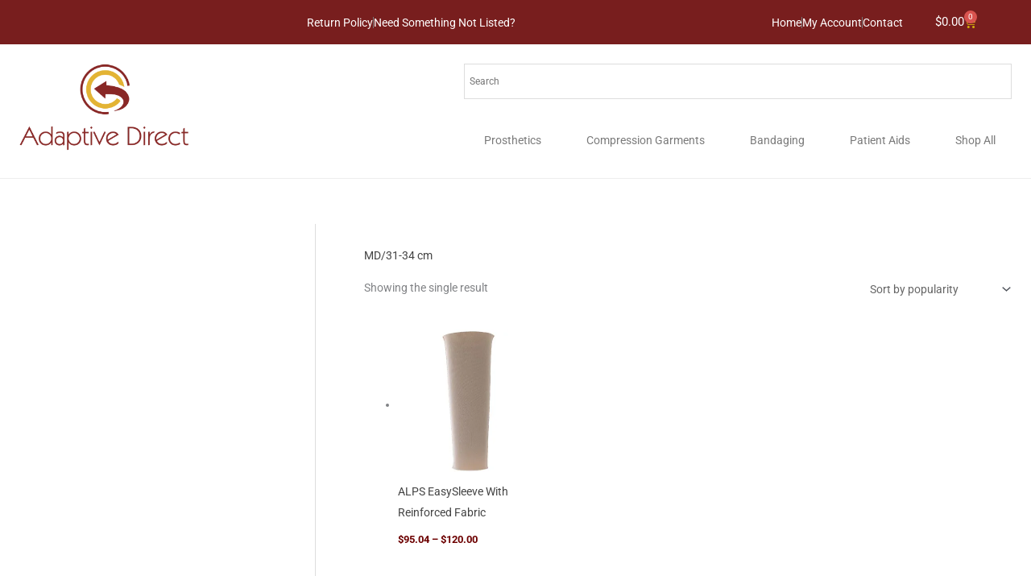

--- FILE ---
content_type: text/html; charset=UTF-8
request_url: https://adaptivedirect.com/size/md-31-34-cm/
body_size: 50358
content:
<!DOCTYPE html><html lang="en-US"><head><script data-no-optimize="1">var litespeed_docref=sessionStorage.getItem("litespeed_docref");litespeed_docref&&(Object.defineProperty(document,"referrer",{get:function(){return litespeed_docref}}),sessionStorage.removeItem("litespeed_docref"));</script> <meta charset="UTF-8"><meta name="viewport" content="width=device-width, initial-scale=1"><link rel="profile" href="https://gmpg.org/xfn/11"><link rel="preload" href="https://adaptivedirect.com/wp-content/astra-local-fonts/montserrat/JTUHjIg1_i6t8kCHKm4532VJOt5-QNFgpCuM73w5aXo.woff2" as="font" type="font/woff2" crossorigin><link rel="preload" href="https://adaptivedirect.com/wp-content/astra-local-fonts/nunito/XRXI3I6Li01BKofiOc5wtlZ2di8HDLshdTQ3jw.woff2" as="font" type="font/woff2" crossorigin><link rel="preload" href="https://adaptivedirect.com/wp-content/astra-local-fonts/pontano-sans/qFdW35GdgYR8EzR6oBLDHa3wyRf8W8eBM6XLOXLMrcGGpg.woff2" as="font" type="font/woff2" crossorigin><meta name='robots' content='index, follow, max-image-preview:large, max-snippet:-1, max-video-preview:-1' /><title>MD/31-34 cm * Adaptive Direct</title><link rel="canonical" href="https://adaptivedirect.com/size/md-31-34-cm/" /><meta property="og:locale" content="en_US" /><meta property="og:type" content="article" /><meta property="og:title" content="MD/31-34 cm * Adaptive Direct" /><meta property="og:url" content="https://adaptivedirect.com/size/md-31-34-cm/" /><meta property="og:site_name" content="Adaptive Direct" /><meta property="og:image" content="https://adaptivedirect.com/wp-content/uploads/2020/07/cropped-cropped-cropped-400PngdpiLogo.webp" /><meta property="og:image:width" content="1920" /><meta property="og:image:height" content="908" /><meta property="og:image:type" content="image/webp" /><meta name="twitter:card" content="summary_large_image" /> <script type="application/ld+json" class="yoast-schema-graph">{"@context":"https://schema.org","@graph":[{"@type":"CollectionPage","@id":"https://adaptivedirect.com/size/md-31-34-cm/","url":"https://adaptivedirect.com/size/md-31-34-cm/","name":"MD/31-34 cm * Adaptive Direct","isPartOf":{"@id":"https://adaptivedirect.com/#website"},"primaryImageOfPage":{"@id":"https://adaptivedirect.com/size/md-31-34-cm/#primaryimage"},"image":{"@id":"https://adaptivedirect.com/size/md-31-34-cm/#primaryimage"},"thumbnailUrl":"https://adaptivedirect.com/wp-content/uploads/2020/09/easysleeve-reinforced-fabric-easy-gel.png","breadcrumb":{"@id":"https://adaptivedirect.com/size/md-31-34-cm/#breadcrumb"},"inLanguage":"en-US"},{"@type":"ImageObject","inLanguage":"en-US","@id":"https://adaptivedirect.com/size/md-31-34-cm/#primaryimage","url":"https://adaptivedirect.com/wp-content/uploads/2020/09/easysleeve-reinforced-fabric-easy-gel.png","contentUrl":"https://adaptivedirect.com/wp-content/uploads/2020/09/easysleeve-reinforced-fabric-easy-gel.png","width":349,"height":350},{"@type":"BreadcrumbList","@id":"https://adaptivedirect.com/size/md-31-34-cm/#breadcrumb","itemListElement":[{"@type":"ListItem","position":1,"name":"Home","item":"https://adaptivedirect.com/"},{"@type":"ListItem","position":2,"name":"MD/31-34 cm"}]},{"@type":"WebSite","@id":"https://adaptivedirect.com/#website","url":"https://adaptivedirect.com/","name":"Adaptive Direct","description":"Prosthetic Supplies","publisher":{"@id":"https://adaptivedirect.com/#organization"},"potentialAction":[{"@type":"SearchAction","target":{"@type":"EntryPoint","urlTemplate":"https://adaptivedirect.com/?s={search_term_string}"},"query-input":{"@type":"PropertyValueSpecification","valueRequired":true,"valueName":"search_term_string"}}],"inLanguage":"en-US"},{"@type":"Organization","@id":"https://adaptivedirect.com/#organization","name":"Adaptive Direct","url":"https://adaptivedirect.com/","logo":{"@type":"ImageObject","inLanguage":"en-US","@id":"https://adaptivedirect.com/#/schema/logo/image/","url":"","contentUrl":"","caption":"Adaptive Direct"},"image":{"@id":"https://adaptivedirect.com/#/schema/logo/image/"},"sameAs":["https://www.facebook.com/profile.php?id=100063825744464"]}]}</script> <link rel='dns-prefetch' href='//www.googletagmanager.com' /><link rel="alternate" type="application/rss+xml" title="Adaptive Direct &raquo; Feed" href="https://adaptivedirect.com/feed/" /><link rel="alternate" type="application/rss+xml" title="Adaptive Direct &raquo; Comments Feed" href="https://adaptivedirect.com/comments/feed/" /><link rel="alternate" type="application/rss+xml" title="Adaptive Direct &raquo; MD/31-34 cm Size Feed" href="https://adaptivedirect.com/size/md-31-34-cm/feed/" /><style id='wp-img-auto-sizes-contain-inline-css'>img:is([sizes=auto i],[sizes^="auto," i]){contain-intrinsic-size:3000px 1500px}
/*# sourceURL=wp-img-auto-sizes-contain-inline-css */</style><link data-optimized="2" rel="stylesheet" href="https://adaptivedirect.com/wp-content/litespeed/css/723ffc18be374ac7c9492685169ab1e4.css?ver=405e8" /><style id='astra-theme-css-inline-css'>.ast-no-sidebar .entry-content .alignfull {margin-left: calc( -50vw + 50%);margin-right: calc( -50vw + 50%);max-width: 100vw;width: 100vw;}.ast-no-sidebar .entry-content .alignwide {margin-left: calc(-41vw + 50%);margin-right: calc(-41vw + 50%);max-width: unset;width: unset;}.ast-no-sidebar .entry-content .alignfull .alignfull,.ast-no-sidebar .entry-content .alignfull .alignwide,.ast-no-sidebar .entry-content .alignwide .alignfull,.ast-no-sidebar .entry-content .alignwide .alignwide,.ast-no-sidebar .entry-content .wp-block-column .alignfull,.ast-no-sidebar .entry-content .wp-block-column .alignwide{width: 100%;margin-left: auto;margin-right: auto;}.wp-block-gallery,.blocks-gallery-grid {margin: 0;}.wp-block-separator {max-width: 100px;}.wp-block-separator.is-style-wide,.wp-block-separator.is-style-dots {max-width: none;}.entry-content .has-2-columns .wp-block-column:first-child {padding-right: 10px;}.entry-content .has-2-columns .wp-block-column:last-child {padding-left: 10px;}@media (max-width: 782px) {.entry-content .wp-block-columns .wp-block-column {flex-basis: 100%;}.entry-content .has-2-columns .wp-block-column:first-child {padding-right: 0;}.entry-content .has-2-columns .wp-block-column:last-child {padding-left: 0;}}body .entry-content .wp-block-latest-posts {margin-left: 0;}body .entry-content .wp-block-latest-posts li {list-style: none;}.ast-no-sidebar .ast-container .entry-content .wp-block-latest-posts {margin-left: 0;}.ast-header-break-point .entry-content .alignwide {margin-left: auto;margin-right: auto;}.entry-content .blocks-gallery-item img {margin-bottom: auto;}.wp-block-pullquote {border-top: 4px solid #555d66;border-bottom: 4px solid #555d66;color: #40464d;}:root{--ast-post-nav-space:0;--ast-container-default-xlg-padding:6.67em;--ast-container-default-lg-padding:5.67em;--ast-container-default-slg-padding:4.34em;--ast-container-default-md-padding:3.34em;--ast-container-default-sm-padding:6.67em;--ast-container-default-xs-padding:2.4em;--ast-container-default-xxs-padding:1.4em;--ast-code-block-background:#EEEEEE;--ast-comment-inputs-background:#FAFAFA;--ast-normal-container-width:1447px;--ast-narrow-container-width:750px;--ast-blog-title-font-weight:normal;--ast-blog-meta-weight:inherit;--ast-global-color-primary:var(--ast-global-color-5);--ast-global-color-secondary:var(--ast-global-color-4);--ast-global-color-alternate-background:var(--ast-global-color-7);--ast-global-color-subtle-background:var(--ast-global-color-6);--ast-bg-style-guide:var( --ast-global-color-secondary,--ast-global-color-5 );--ast-shadow-style-guide:0px 0px 4px 0 #00000057;--ast-global-dark-bg-style:#fff;--ast-global-dark-lfs:#fbfbfb;--ast-widget-bg-color:#fafafa;--ast-wc-container-head-bg-color:#fbfbfb;--ast-title-layout-bg:#eeeeee;--ast-search-border-color:#e7e7e7;--ast-lifter-hover-bg:#e6e6e6;--ast-gallery-block-color:#000;--srfm-color-input-label:var(--ast-global-color-2);}html{font-size:87.5%;}a,.page-title{color:#434343;}a:hover,a:focus{color:#0a0000;}body,button,input,select,textarea,.ast-button,.ast-custom-button{font-family:-apple-system,BlinkMacSystemFont,Segoe UI,Roboto,Oxygen-Sans,Ubuntu,Cantarell,Helvetica Neue,sans-serif;font-weight:normal;font-size:14px;font-size:1rem;}blockquote{color:#3f0000;}h1,h2,h3,h4,h5,h6,.entry-content :where(h1,h2,h3,h4,h5,h6),.entry-content :where(h1,h2,h3,h4,h5,h6) a,.site-title,.site-title a{font-family:'Pontano Sans',sans-serif;font-weight:400;}.ast-site-identity .site-title a{color:var(--ast-global-color-2);}.site-title{font-size:35px;font-size:2.5rem;display:none;}header .custom-logo-link img{max-width:234px;width:234px;}.astra-logo-svg{width:234px;}.site-header .site-description{font-size:15px;font-size:1.0714285714286rem;display:none;}.entry-title{font-size:30px;font-size:2.1428571428571rem;}.archive .ast-article-post .ast-article-inner,.blog .ast-article-post .ast-article-inner,.archive .ast-article-post .ast-article-inner:hover,.blog .ast-article-post .ast-article-inner:hover{overflow:hidden;}h1,.entry-content :where(h1),.entry-content :where(h1) a{font-size:75px;font-size:5.3571428571429rem;font-weight:700;font-family:'Montserrat',sans-serif;line-height:1.4em;}h2,.entry-content :where(h2),.entry-content :where(h2) a{font-size:42px;font-size:3rem;font-family:'Pontano Sans',sans-serif;line-height:1.3em;}h3,.entry-content :where(h3),.entry-content :where(h3) a{font-size:30px;font-size:2.1428571428571rem;font-weight:700;font-family:'Montserrat',sans-serif;line-height:1.3em;}h4,.entry-content :where(h4),.entry-content :where(h4) a{font-size:20px;font-size:1.4285714285714rem;line-height:1.2em;font-family:'Pontano Sans',sans-serif;}h5,.entry-content :where(h5),.entry-content :where(h5) a{font-size:18px;font-size:1.2857142857143rem;line-height:1.2em;font-family:'Pontano Sans',sans-serif;}h6,.entry-content :where(h6),.entry-content :where(h6) a{font-size:15px;font-size:1.0714285714286rem;line-height:1.25em;font-family:'Pontano Sans',sans-serif;}::selection{background-color:#ae3d00;color:#ffffff;}body,h1,h2,h3,h4,h5,h6,.entry-title a,.entry-content :where(h1,h2,h3,h4,h5,h6),.entry-content :where(h1,h2,h3,h4,h5,h6) a{color:#8a2828;}.tagcloud a:hover,.tagcloud a:focus,.tagcloud a.current-item{color:#ffffff;border-color:#434343;background-color:#434343;}input:focus,input[type="text"]:focus,input[type="email"]:focus,input[type="url"]:focus,input[type="password"]:focus,input[type="reset"]:focus,input[type="search"]:focus,textarea:focus{border-color:#434343;}input[type="radio"]:checked,input[type=reset],input[type="checkbox"]:checked,input[type="checkbox"]:hover:checked,input[type="checkbox"]:focus:checked,input[type=range]::-webkit-slider-thumb{border-color:#434343;background-color:#434343;box-shadow:none;}.site-footer a:hover + .post-count,.site-footer a:focus + .post-count{background:#434343;border-color:#434343;}.single .nav-links .nav-previous,.single .nav-links .nav-next{color:#434343;}.entry-meta,.entry-meta *{line-height:1.45;color:#434343;}.entry-meta a:not(.ast-button):hover,.entry-meta a:not(.ast-button):hover *,.entry-meta a:not(.ast-button):focus,.entry-meta a:not(.ast-button):focus *,.page-links > .page-link,.page-links .page-link:hover,.post-navigation a:hover{color:#0a0000;}#cat option,.secondary .calendar_wrap thead a,.secondary .calendar_wrap thead a:visited{color:#434343;}.secondary .calendar_wrap #today,.ast-progress-val span{background:#434343;}.secondary a:hover + .post-count,.secondary a:focus + .post-count{background:#434343;border-color:#434343;}.calendar_wrap #today > a{color:#ffffff;}.page-links .page-link,.single .post-navigation a{color:#434343;}.ast-search-menu-icon .search-form button.search-submit{padding:0 4px;}.ast-search-menu-icon form.search-form{padding-right:0;}.ast-header-search .ast-search-menu-icon.ast-dropdown-active .search-form,.ast-header-search .ast-search-menu-icon.ast-dropdown-active .search-field:focus{transition:all 0.2s;}.search-form input.search-field:focus{outline:none;}.widget-title,.widget .wp-block-heading{font-size:20px;font-size:1.4285714285714rem;color:#8a2828;}#secondary,#secondary button,#secondary input,#secondary select,#secondary textarea{font-size:14px;font-size:1rem;}.ast-search-menu-icon.slide-search a:focus-visible:focus-visible,.astra-search-icon:focus-visible,#close:focus-visible,a:focus-visible,.ast-menu-toggle:focus-visible,.site .skip-link:focus-visible,.wp-block-loginout input:focus-visible,.wp-block-search.wp-block-search__button-inside .wp-block-search__inside-wrapper,.ast-header-navigation-arrow:focus-visible,.woocommerce .wc-proceed-to-checkout > .checkout-button:focus-visible,.woocommerce .woocommerce-MyAccount-navigation ul li a:focus-visible,.ast-orders-table__row .ast-orders-table__cell:focus-visible,.woocommerce .woocommerce-order-details .order-again > .button:focus-visible,.woocommerce .woocommerce-message a.button.wc-forward:focus-visible,.woocommerce #minus_qty:focus-visible,.woocommerce #plus_qty:focus-visible,a#ast-apply-coupon:focus-visible,.woocommerce .woocommerce-info a:focus-visible,.woocommerce .astra-shop-summary-wrap a:focus-visible,.woocommerce a.wc-forward:focus-visible,#ast-apply-coupon:focus-visible,.woocommerce-js .woocommerce-mini-cart-item a.remove:focus-visible,#close:focus-visible,.button.search-submit:focus-visible,#search_submit:focus,.normal-search:focus-visible,.ast-header-account-wrap:focus-visible,.woocommerce .ast-on-card-button.ast-quick-view-trigger:focus,.astra-cart-drawer-close:focus,.ast-single-variation:focus,.ast-woocommerce-product-gallery__image:focus,.ast-button:focus,.woocommerce-product-gallery--with-images [data-controls="prev"]:focus-visible,.woocommerce-product-gallery--with-images [data-controls="next"]:focus-visible,.ast-builder-button-wrap:has(.ast-custom-button-link:focus),.ast-builder-button-wrap .ast-custom-button-link:focus{outline-style:dotted;outline-color:inherit;outline-width:thin;}input:focus,input[type="text"]:focus,input[type="email"]:focus,input[type="url"]:focus,input[type="password"]:focus,input[type="reset"]:focus,input[type="search"]:focus,input[type="number"]:focus,textarea:focus,.wp-block-search__input:focus,[data-section="section-header-mobile-trigger"] .ast-button-wrap .ast-mobile-menu-trigger-minimal:focus,.ast-mobile-popup-drawer.active .menu-toggle-close:focus,.woocommerce-ordering select.orderby:focus,#ast-scroll-top:focus,#coupon_code:focus,.woocommerce-page #comment:focus,.woocommerce #reviews #respond input#submit:focus,.woocommerce a.add_to_cart_button:focus,.woocommerce .button.single_add_to_cart_button:focus,.woocommerce .woocommerce-cart-form button:focus,.woocommerce .woocommerce-cart-form__cart-item .quantity .qty:focus,.woocommerce .woocommerce-billing-fields .woocommerce-billing-fields__field-wrapper .woocommerce-input-wrapper > .input-text:focus,.woocommerce #order_comments:focus,.woocommerce #place_order:focus,.woocommerce .woocommerce-address-fields .woocommerce-address-fields__field-wrapper .woocommerce-input-wrapper > .input-text:focus,.woocommerce .woocommerce-MyAccount-content form button:focus,.woocommerce .woocommerce-MyAccount-content .woocommerce-EditAccountForm .woocommerce-form-row .woocommerce-Input.input-text:focus,.woocommerce .ast-woocommerce-container .woocommerce-pagination ul.page-numbers li a:focus,body #content .woocommerce form .form-row .select2-container--default .select2-selection--single:focus,#ast-coupon-code:focus,.woocommerce.woocommerce-js .quantity input[type=number]:focus,.woocommerce-js .woocommerce-mini-cart-item .quantity input[type=number]:focus,.woocommerce p#ast-coupon-trigger:focus{border-style:dotted;border-color:inherit;border-width:thin;}input{outline:none;}.woocommerce-js input[type=text]:focus,.woocommerce-js input[type=email]:focus,.woocommerce-js textarea:focus,input[type=number]:focus,.comments-area textarea#comment:focus,.comments-area textarea#comment:active,.comments-area .ast-comment-formwrap input[type="text"]:focus,.comments-area .ast-comment-formwrap input[type="text"]:active{outline-style:unset;outline-color:inherit;outline-width:thin;}.main-header-menu .menu-link,.ast-header-custom-item a{color:#8a2828;}.main-header-menu .menu-item:hover > .menu-link,.main-header-menu .menu-item:hover > .ast-menu-toggle,.main-header-menu .ast-masthead-custom-menu-items a:hover,.main-header-menu .menu-item.focus > .menu-link,.main-header-menu .menu-item.focus > .ast-menu-toggle,.main-header-menu .current-menu-item > .menu-link,.main-header-menu .current-menu-ancestor > .menu-link,.main-header-menu .current-menu-item > .ast-menu-toggle,.main-header-menu .current-menu-ancestor > .ast-menu-toggle{color:#434343;}.header-main-layout-3 .ast-main-header-bar-alignment{margin-right:auto;}.header-main-layout-2 .site-header-section-left .ast-site-identity{text-align:left;}.site-logo-img img{ transition:all 0.2s linear;}body .ast-oembed-container *{position:absolute;top:0;width:100%;height:100%;left:0;}body .wp-block-embed-pocket-casts .ast-oembed-container *{position:unset;}.ast-header-break-point .ast-mobile-menu-buttons-minimal.menu-toggle{background:transparent;color:#ffffff;}.ast-header-break-point .ast-mobile-menu-buttons-outline.menu-toggle{background:transparent;border:1px solid #ffffff;color:#ffffff;}.ast-header-break-point .ast-mobile-menu-buttons-fill.menu-toggle{background:#ffffff;color:#000000;}.ast-single-post-featured-section + article {margin-top: 2em;}.site-content .ast-single-post-featured-section img {width: 100%;overflow: hidden;object-fit: cover;}.site > .ast-single-related-posts-container {margin-top: 0;}@media (min-width: 769px) {.ast-desktop .ast-container--narrow {max-width: var(--ast-narrow-container-width);margin: 0 auto;}}#secondary {margin: 4em 0 2.5em;word-break: break-word;line-height: 2;}#secondary li {margin-bottom: 0.25em;}#secondary li:last-child {margin-bottom: 0;}@media (max-width: 768px) {.js_active .ast-plain-container.ast-single-post #secondary {margin-top: 1.5em;}}.ast-separate-container.ast-two-container #secondary .widget {background-color: #fff;padding: 2em;margin-bottom: 2em;}@media (min-width: 993px) {.ast-left-sidebar #secondary {padding-right: 60px;}.ast-right-sidebar #secondary {padding-left: 60px;}}@media (max-width: 993px) {.ast-right-sidebar #secondary {padding-left: 30px;}.ast-left-sidebar #secondary {padding-right: 30px;}}.ast-small-footer{color:#000000;}.ast-small-footer > .ast-footer-overlay{background-color:#e8e8e8;;}.ast-small-footer a{color:#434343;}.ast-small-footer a:hover{color:#602bb7;}.footer-adv .footer-adv-overlay{border-top-style:solid;border-top-width:0px;border-top-color:#7a7a7a;}.footer-adv .widget-title,.footer-adv .widget-title a{color:#000000;}.footer-adv{color:#434343;}.footer-adv a{color:#434343;}.footer-adv .tagcloud a:hover,.footer-adv .tagcloud a.current-item{border-color:#434343;background-color:#434343;}.footer-adv a:hover,.footer-adv .no-widget-text a:hover,.footer-adv a:focus,.footer-adv .no-widget-text a:focus{color:#602bb7;}.footer-adv .calendar_wrap #today,.footer-adv a:hover + .post-count{background-color:#434343;}.footer-adv-overlay{background-color:#f3f3f4;;}.wp-block-buttons.aligncenter{justify-content:center;}@media (max-width:782px){.entry-content .wp-block-columns .wp-block-column{margin-left:0px;}}.wp-block-image.aligncenter{margin-left:auto;margin-right:auto;}.wp-block-table.aligncenter{margin-left:auto;margin-right:auto;}.wp-block-buttons .wp-block-button.is-style-outline .wp-block-button__link.wp-element-button,.ast-outline-button,.wp-block-uagb-buttons-child .uagb-buttons-repeater.ast-outline-button{border-color:#434343;border-top-width:2px;border-right-width:2px;border-bottom-width:2px;border-left-width:2px;font-family:'Nunito',sans-serif;font-weight:400;font-size:15px;font-size:1.0714285714286rem;line-height:1em;border-top-left-radius:0px;border-top-right-radius:0px;border-bottom-right-radius:0px;border-bottom-left-radius:0px;}.wp-block-button.is-style-outline .wp-block-button__link:hover,.wp-block-buttons .wp-block-button.is-style-outline .wp-block-button__link:focus,.wp-block-buttons .wp-block-button.is-style-outline > .wp-block-button__link:not(.has-text-color):hover,.wp-block-buttons .wp-block-button.wp-block-button__link.is-style-outline:not(.has-text-color):hover,.ast-outline-button:hover,.ast-outline-button:focus,.wp-block-uagb-buttons-child .uagb-buttons-repeater.ast-outline-button:hover,.wp-block-uagb-buttons-child .uagb-buttons-repeater.ast-outline-button:focus{background-color:#000000;}.wp-block-button .wp-block-button__link.wp-element-button.is-style-outline:not(.has-background),.wp-block-button.is-style-outline>.wp-block-button__link.wp-element-button:not(.has-background),.ast-outline-button{background-color:#434343;}.entry-content[data-ast-blocks-layout] > figure{margin-bottom:1em;}.elementor-widget-container .elementor-loop-container .e-loop-item[data-elementor-type="loop-item"]{width:100%;}.review-rating{display:flex;align-items:center;order:2;}@media (max-width:768px){.ast-left-sidebar #content > .ast-container{display:flex;flex-direction:column-reverse;width:100%;}.ast-separate-container .ast-article-post,.ast-separate-container .ast-article-single{padding:1.5em 2.14em;}.ast-author-box img.avatar{margin:20px 0 0 0;}}@media (max-width:768px){#secondary.secondary{padding-top:0;}.ast-separate-container.ast-right-sidebar #secondary{padding-left:1em;padding-right:1em;}.ast-separate-container.ast-two-container #secondary{padding-left:0;padding-right:0;}.ast-page-builder-template .entry-header #secondary,.ast-page-builder-template #secondary{margin-top:1.5em;}}@media (max-width:768px){.ast-right-sidebar #primary{padding-right:0;}.ast-page-builder-template.ast-left-sidebar #secondary,.ast-page-builder-template.ast-right-sidebar #secondary{padding-right:20px;padding-left:20px;}.ast-right-sidebar #secondary,.ast-left-sidebar #primary{padding-left:0;}.ast-left-sidebar #secondary{padding-right:0;}}@media (min-width:769px){.ast-separate-container.ast-right-sidebar #primary,.ast-separate-container.ast-left-sidebar #primary{border:0;}.search-no-results.ast-separate-container #primary{margin-bottom:4em;}}@media (min-width:769px){.ast-right-sidebar #primary{border-right:1px solid var(--ast-border-color);}.ast-left-sidebar #primary{border-left:1px solid var(--ast-border-color);}.ast-right-sidebar #secondary{border-left:1px solid var(--ast-border-color);margin-left:-1px;}.ast-left-sidebar #secondary{border-right:1px solid var(--ast-border-color);margin-right:-1px;}.ast-separate-container.ast-two-container.ast-right-sidebar #secondary{padding-left:30px;padding-right:0;}.ast-separate-container.ast-two-container.ast-left-sidebar #secondary{padding-right:30px;padding-left:0;}.ast-separate-container.ast-right-sidebar #secondary,.ast-separate-container.ast-left-sidebar #secondary{border:0;margin-left:auto;margin-right:auto;}.ast-separate-container.ast-two-container #secondary .widget:last-child{margin-bottom:0;}}.elementor-widget-button .elementor-button{border-style:solid;text-decoration:none;border-top-width:0;border-right-width:0;border-left-width:0;border-bottom-width:0;}body .elementor-button.elementor-size-sm,body .elementor-button.elementor-size-xs,body .elementor-button.elementor-size-md,body .elementor-button.elementor-size-lg,body .elementor-button.elementor-size-xl,body .elementor-button{border-top-left-radius:0px;border-top-right-radius:0px;border-bottom-right-radius:0px;border-bottom-left-radius:0px;padding-top:20px;padding-right:40px;padding-bottom:20px;padding-left:40px;}@media (max-width:768px){.elementor-widget-button .elementor-button.elementor-size-sm,.elementor-widget-button .elementor-button.elementor-size-xs,.elementor-widget-button .elementor-button.elementor-size-md,.elementor-widget-button .elementor-button.elementor-size-lg,.elementor-widget-button .elementor-button.elementor-size-xl,.elementor-widget-button .elementor-button{padding-top:12px;padding-right:25px;padding-bottom:12px;padding-left:25px;}}@media (max-width:544px){.elementor-widget-button .elementor-button.elementor-size-sm,.elementor-widget-button .elementor-button.elementor-size-xs,.elementor-widget-button .elementor-button.elementor-size-md,.elementor-widget-button .elementor-button.elementor-size-lg,.elementor-widget-button .elementor-button.elementor-size-xl,.elementor-widget-button .elementor-button{padding-top:12px;padding-right:25px;padding-bottom:12px;padding-left:25px;}}.elementor-widget-button .elementor-button{border-color:#434343;background-color:#434343;}.elementor-widget-button .elementor-button:hover,.elementor-widget-button .elementor-button:focus{color:#ffffff;background-color:#000000;border-color:#000000;}.wp-block-button .wp-block-button__link ,.elementor-widget-button .elementor-button,.elementor-widget-button .elementor-button:visited{color:#ffffff;}.elementor-widget-button .elementor-button{font-family:'Nunito',sans-serif;font-weight:400;font-size:15px;font-size:1.0714285714286rem;line-height:1em;text-transform:uppercase;}body .elementor-button.elementor-size-sm,body .elementor-button.elementor-size-xs,body .elementor-button.elementor-size-md,body .elementor-button.elementor-size-lg,body .elementor-button.elementor-size-xl,body .elementor-button{font-size:15px;font-size:1.0714285714286rem;}.wp-block-button .wp-block-button__link:hover,.wp-block-button .wp-block-button__link:focus{color:#ffffff;background-color:#000000;border-color:#000000;}.elementor-widget-heading h1.elementor-heading-title{line-height:1.4em;}.elementor-widget-heading h2.elementor-heading-title{line-height:1.3em;}.elementor-widget-heading h3.elementor-heading-title{line-height:1.3em;}.elementor-widget-heading h4.elementor-heading-title{line-height:1.2em;}.elementor-widget-heading h5.elementor-heading-title{line-height:1.2em;}.elementor-widget-heading h6.elementor-heading-title{line-height:1.25em;}.wp-block-button .wp-block-button__link{border-top-width:0;border-right-width:0;border-left-width:0;border-bottom-width:0;border-color:#434343;background-color:#434343;color:#ffffff;font-family:'Nunito',sans-serif;font-weight:400;line-height:1em;text-transform:uppercase;font-size:15px;font-size:1.0714285714286rem;border-top-left-radius:0px;border-top-right-radius:0px;border-bottom-right-radius:0px;border-bottom-left-radius:0px;padding-top:20px;padding-right:40px;padding-bottom:20px;padding-left:40px;}@media (max-width:768px){.wp-block-button .wp-block-button__link{padding-top:12px;padding-right:25px;padding-bottom:12px;padding-left:25px;}}@media (max-width:544px){.wp-block-button .wp-block-button__link{padding-top:12px;padding-right:25px;padding-bottom:12px;padding-left:25px;}}.menu-toggle,button,.ast-button,.ast-custom-button,.button,input#submit,input[type="button"],input[type="submit"],input[type="reset"]{border-style:solid;border-top-width:0;border-right-width:0;border-left-width:0;border-bottom-width:0;color:#ffffff;border-color:#434343;background-color:#434343;padding-top:20px;padding-right:40px;padding-bottom:20px;padding-left:40px;font-family:'Nunito',sans-serif;font-weight:400;font-size:15px;font-size:1.0714285714286rem;line-height:1em;text-transform:uppercase;border-top-left-radius:0px;border-top-right-radius:0px;border-bottom-right-radius:0px;border-bottom-left-radius:0px;}button:focus,.menu-toggle:hover,button:hover,.ast-button:hover,.ast-custom-button:hover .button:hover,.ast-custom-button:hover ,input[type=reset]:hover,input[type=reset]:focus,input#submit:hover,input#submit:focus,input[type="button"]:hover,input[type="button"]:focus,input[type="submit"]:hover,input[type="submit"]:focus{color:#ffffff;background-color:#000000;border-color:#000000;}@media (max-width:768px){.menu-toggle,button,.ast-button,.ast-custom-button,.button,input#submit,input[type="button"],input[type="submit"],input[type="reset"]{padding-top:12px;padding-right:25px;padding-bottom:12px;padding-left:25px;}}@media (max-width:544px){.menu-toggle,button,.ast-button,.ast-custom-button,.button,input#submit,input[type="button"],input[type="submit"],input[type="reset"]{padding-top:12px;padding-right:25px;padding-bottom:12px;padding-left:25px;}}@media (max-width:768px){.ast-mobile-header-stack .main-header-bar .ast-search-menu-icon{display:inline-block;}.ast-header-break-point.ast-header-custom-item-outside .ast-mobile-header-stack .main-header-bar .ast-search-icon{margin:0;}.ast-comment-avatar-wrap img{max-width:2.5em;}.ast-comment-meta{padding:0 1.8888em 1.3333em;}.ast-separate-container .ast-comment-list li.depth-1{padding:1.5em 2.14em;}.ast-separate-container .comment-respond{padding:2em 2.14em;}}@media (min-width:544px){.ast-container{max-width:100%;}}@media (max-width:544px){.ast-separate-container .ast-article-post,.ast-separate-container .ast-article-single,.ast-separate-container .comments-title,.ast-separate-container .ast-archive-description{padding:1.5em 1em;}.ast-separate-container #content .ast-container{padding-left:0.54em;padding-right:0.54em;}.ast-separate-container .ast-comment-list .bypostauthor{padding:.5em;}.ast-search-menu-icon.ast-dropdown-active .search-field{width:170px;}.ast-separate-container #secondary{padding-top:0;}.ast-separate-container.ast-two-container #secondary .widget{margin-bottom:1.5em;padding-left:1em;padding-right:1em;}.site-branding img,.site-header .site-logo-img .custom-logo-link img{max-width:100%;}}.footer-adv .tagcloud a:hover,.footer-adv .tagcloud a.current-item{color:#ffffff;}.footer-adv .calendar_wrap #today{color:#ffffff;} #ast-mobile-header .ast-site-header-cart-li a{pointer-events:none;}body,.ast-separate-container{background-color:#ffffff;background-image:none;}.ast-no-sidebar.ast-separate-container .entry-content .alignfull {margin-left: -6.67em;margin-right: -6.67em;width: auto;}@media (max-width: 1200px) {.ast-no-sidebar.ast-separate-container .entry-content .alignfull {margin-left: -2.4em;margin-right: -2.4em;}}@media (max-width: 768px) {.ast-no-sidebar.ast-separate-container .entry-content .alignfull {margin-left: -2.14em;margin-right: -2.14em;}}@media (max-width: 544px) {.ast-no-sidebar.ast-separate-container .entry-content .alignfull {margin-left: -1em;margin-right: -1em;}}.ast-no-sidebar.ast-separate-container .entry-content .alignwide {margin-left: -20px;margin-right: -20px;}.ast-no-sidebar.ast-separate-container .entry-content .wp-block-column .alignfull,.ast-no-sidebar.ast-separate-container .entry-content .wp-block-column .alignwide {margin-left: auto;margin-right: auto;width: 100%;}@media (max-width:768px){.site-title{display:none;}.site-header .site-description{display:none;}h1,.entry-content :where(h1),.entry-content :where(h1) a{font-size:45px;}h2,.entry-content :where(h2),.entry-content :where(h2) a{font-size:35px;}h3,.entry-content :where(h3),.entry-content :where(h3) a{font-size:28px;}}@media (max-width:544px){.site-title{display:none;}.site-header .site-description{display:none;}h1,.entry-content :where(h1),.entry-content :where(h1) a{font-size:35px;}h2,.entry-content :where(h2),.entry-content :where(h2) a{font-size:25px;}h3,.entry-content :where(h3),.entry-content :where(h3) a{font-size:20px;}header .custom-logo-link img,.ast-header-break-point .site-branding img,.ast-header-break-point .custom-logo-link img{max-width:80px;width:80px;}.astra-logo-svg{width:80px;}.ast-header-break-point .site-logo-img .custom-mobile-logo-link img{max-width:80px;}}@media (max-width:768px){html{font-size:79.8%;}}@media (max-width:544px){html{font-size:79.8%;}}@media (min-width:769px){.ast-container{max-width:1487px;}}@font-face {font-family: "Astra";src: url(https://adaptivedirect.com/wp-content/themes/astra/assets/fonts/astra.woff) format("woff"),url(https://adaptivedirect.com/wp-content/themes/astra/assets/fonts/astra.ttf) format("truetype"),url(https://adaptivedirect.com/wp-content/themes/astra/assets/fonts/astra.svg#astra) format("svg");font-weight: normal;font-style: normal;font-display: fallback;}@media (max-width:921px) {.main-header-bar .main-header-bar-navigation{display:none;}}@media (min-width:769px){.single-post .site-content > .ast-container{max-width:1262px;}}.ast-blog-layout-classic-grid .ast-article-inner{box-shadow:0px 6px 15px -2px rgba(16,24,40,0.05);}.ast-separate-container .ast-blog-layout-classic-grid .ast-article-inner,.ast-plain-container .ast-blog-layout-classic-grid .ast-article-inner{height:100%;}.ast-blog-layout-6-grid .ast-blog-featured-section:before { content: ""; }.cat-links.badge a,.tags-links.badge a {padding: 4px 8px;border-radius: 3px;font-weight: 400;}.cat-links.underline a,.tags-links.underline a{text-decoration: underline;}.ast-desktop .main-header-menu.submenu-with-border .sub-menu,.ast-desktop .main-header-menu.submenu-with-border .astra-full-megamenu-wrapper{border-color:#111111;}.ast-desktop .main-header-menu.submenu-with-border .sub-menu{border-top-width:1px;border-right-width:1px;border-left-width:1px;border-bottom-width:1px;border-style:solid;}.ast-desktop .main-header-menu.submenu-with-border .sub-menu .sub-menu{top:-1px;}.ast-desktop .main-header-menu.submenu-with-border .sub-menu .menu-link,.ast-desktop .main-header-menu.submenu-with-border .children .menu-link{border-bottom-width:1px;border-style:solid;border-color:#eaeaea;}@media (min-width:769px){.main-header-menu .sub-menu .menu-item.ast-left-align-sub-menu:hover > .sub-menu,.main-header-menu .sub-menu .menu-item.ast-left-align-sub-menu.focus > .sub-menu{margin-left:-2px;}}.ast-small-footer{border-top-style:solid;border-top-width:0px;border-top-color:#7a7a7a;}.site .comments-area{padding-bottom:3em;}.ast-header-break-point.ast-header-custom-item-inside .main-header-bar .main-header-bar-navigation .ast-search-icon {display: none;}.ast-header-break-point.ast-header-custom-item-inside .main-header-bar .ast-search-menu-icon .search-form {padding: 0;display: block;overflow: hidden;}.ast-header-break-point .ast-header-custom-item .widget:last-child {margin-bottom: 1em;}.ast-header-custom-item .widget {margin: 0.5em;display: inline-block;vertical-align: middle;}.ast-header-custom-item .widget p {margin-bottom: 0;}.ast-header-custom-item .widget li {width: auto;}.ast-header-custom-item-inside .button-custom-menu-item .menu-link {display: none;}.ast-header-custom-item-inside.ast-header-break-point .button-custom-menu-item .ast-custom-button-link {display: none;}.ast-header-custom-item-inside.ast-header-break-point .button-custom-menu-item .menu-link {display: block;}.ast-header-break-point.ast-header-custom-item-outside .main-header-bar .ast-search-icon {margin-right: 1em;}.ast-header-break-point.ast-header-custom-item-inside .main-header-bar .ast-search-menu-icon .search-field,.ast-header-break-point.ast-header-custom-item-inside .main-header-bar .ast-search-menu-icon.ast-inline-search .search-field {width: 100%;padding-right: 5.5em;}.ast-header-break-point.ast-header-custom-item-inside .main-header-bar .ast-search-menu-icon .search-submit {display: block;position: absolute;height: 100%;top: 0;right: 0;padding: 0 1em;border-radius: 0;}.ast-header-break-point .ast-header-custom-item .ast-masthead-custom-menu-items {padding-left: 20px;padding-right: 20px;margin-bottom: 1em;margin-top: 1em;}.ast-header-custom-item-inside.ast-header-break-point .button-custom-menu-item {padding-left: 0;padding-right: 0;margin-top: 0;margin-bottom: 0;}.astra-icon-down_arrow::after {content: "\e900";font-family: Astra;}.astra-icon-close::after {content: "\e5cd";font-family: Astra;}.astra-icon-drag_handle::after {content: "\e25d";font-family: Astra;}.astra-icon-format_align_justify::after {content: "\e235";font-family: Astra;}.astra-icon-menu::after {content: "\e5d2";font-family: Astra;}.astra-icon-reorder::after {content: "\e8fe";font-family: Astra;}.astra-icon-search::after {content: "\e8b6";font-family: Astra;}.astra-icon-zoom_in::after {content: "\e56b";font-family: Astra;}.astra-icon-check-circle::after {content: "\e901";font-family: Astra;}.astra-icon-shopping-cart::after {content: "\f07a";font-family: Astra;}.astra-icon-shopping-bag::after {content: "\f290";font-family: Astra;}.astra-icon-shopping-basket::after {content: "\f291";font-family: Astra;}.astra-icon-circle-o::after {content: "\e903";font-family: Astra;}.astra-icon-certificate::after {content: "\e902";font-family: Astra;}blockquote {padding: 1.2em;}:root .has-ast-global-color-0-color{color:var(--ast-global-color-0);}:root .has-ast-global-color-0-background-color{background-color:var(--ast-global-color-0);}:root .wp-block-button .has-ast-global-color-0-color{color:var(--ast-global-color-0);}:root .wp-block-button .has-ast-global-color-0-background-color{background-color:var(--ast-global-color-0);}:root .has-ast-global-color-1-color{color:var(--ast-global-color-1);}:root .has-ast-global-color-1-background-color{background-color:var(--ast-global-color-1);}:root .wp-block-button .has-ast-global-color-1-color{color:var(--ast-global-color-1);}:root .wp-block-button .has-ast-global-color-1-background-color{background-color:var(--ast-global-color-1);}:root .has-ast-global-color-2-color{color:var(--ast-global-color-2);}:root .has-ast-global-color-2-background-color{background-color:var(--ast-global-color-2);}:root .wp-block-button .has-ast-global-color-2-color{color:var(--ast-global-color-2);}:root .wp-block-button .has-ast-global-color-2-background-color{background-color:var(--ast-global-color-2);}:root .has-ast-global-color-3-color{color:var(--ast-global-color-3);}:root .has-ast-global-color-3-background-color{background-color:var(--ast-global-color-3);}:root .wp-block-button .has-ast-global-color-3-color{color:var(--ast-global-color-3);}:root .wp-block-button .has-ast-global-color-3-background-color{background-color:var(--ast-global-color-3);}:root .has-ast-global-color-4-color{color:var(--ast-global-color-4);}:root .has-ast-global-color-4-background-color{background-color:var(--ast-global-color-4);}:root .wp-block-button .has-ast-global-color-4-color{color:var(--ast-global-color-4);}:root .wp-block-button .has-ast-global-color-4-background-color{background-color:var(--ast-global-color-4);}:root .has-ast-global-color-5-color{color:var(--ast-global-color-5);}:root .has-ast-global-color-5-background-color{background-color:var(--ast-global-color-5);}:root .wp-block-button .has-ast-global-color-5-color{color:var(--ast-global-color-5);}:root .wp-block-button .has-ast-global-color-5-background-color{background-color:var(--ast-global-color-5);}:root .has-ast-global-color-6-color{color:var(--ast-global-color-6);}:root .has-ast-global-color-6-background-color{background-color:var(--ast-global-color-6);}:root .wp-block-button .has-ast-global-color-6-color{color:var(--ast-global-color-6);}:root .wp-block-button .has-ast-global-color-6-background-color{background-color:var(--ast-global-color-6);}:root .has-ast-global-color-7-color{color:var(--ast-global-color-7);}:root .has-ast-global-color-7-background-color{background-color:var(--ast-global-color-7);}:root .wp-block-button .has-ast-global-color-7-color{color:var(--ast-global-color-7);}:root .wp-block-button .has-ast-global-color-7-background-color{background-color:var(--ast-global-color-7);}:root .has-ast-global-color-8-color{color:var(--ast-global-color-8);}:root .has-ast-global-color-8-background-color{background-color:var(--ast-global-color-8);}:root .wp-block-button .has-ast-global-color-8-color{color:var(--ast-global-color-8);}:root .wp-block-button .has-ast-global-color-8-background-color{background-color:var(--ast-global-color-8);}:root{--ast-global-color-0:#0170B9;--ast-global-color-1:#3a3a3a;--ast-global-color-2:#3a3a3a;--ast-global-color-3:#4B4F58;--ast-global-color-4:#F5F5F5;--ast-global-color-5:#FFFFFF;--ast-global-color-6:#E5E5E5;--ast-global-color-7:#424242;--ast-global-color-8:#000000;}:root {--ast-border-color : #dddddd;}.ast-breadcrumbs .trail-browse,.ast-breadcrumbs .trail-items,.ast-breadcrumbs .trail-items li{display:inline-block;margin:0;padding:0;border:none;background:inherit;text-indent:0;text-decoration:none;}.ast-breadcrumbs .trail-browse{font-size:inherit;font-style:inherit;font-weight:inherit;color:inherit;}.ast-breadcrumbs .trail-items{list-style:none;}.trail-items li::after{padding:0 0.3em;content:"\00bb";}.trail-items li:last-of-type::after{display:none;}h1,h2,h3,h4,h5,h6,.entry-content :where(h1,h2,h3,h4,h5,h6){color:#8a2828;}.elementor-posts-container [CLASS*="ast-width-"]{width:100%;}.elementor-template-full-width .ast-container{display:block;}.elementor-screen-only,.screen-reader-text,.screen-reader-text span,.ui-helper-hidden-accessible{top:0 !important;}@media (max-width:544px){.elementor-element .elementor-wc-products .woocommerce[class*="columns-"] ul.products li.product{width:auto;margin:0;}.elementor-element .woocommerce .woocommerce-result-count{float:none;}}.ast-header-break-point .main-header-bar{border-bottom-width:0px;}@media (min-width:769px){.main-header-bar{border-bottom-width:0px;}}@media (min-width:769px){#primary{width:70%;}#secondary{width:30%;}}.ast-flex{-webkit-align-content:center;-ms-flex-line-pack:center;align-content:center;-webkit-box-align:center;-webkit-align-items:center;-moz-box-align:center;-ms-flex-align:center;align-items:center;}.main-header-bar{padding:1em 0;}.ast-site-identity{padding:0;}.header-main-layout-1 .ast-flex.main-header-container, .header-main-layout-3 .ast-flex.main-header-container{-webkit-align-content:center;-ms-flex-line-pack:center;align-content:center;-webkit-box-align:center;-webkit-align-items:center;-moz-box-align:center;-ms-flex-align:center;align-items:center;}.header-main-layout-1 .ast-flex.main-header-container, .header-main-layout-3 .ast-flex.main-header-container{-webkit-align-content:center;-ms-flex-line-pack:center;align-content:center;-webkit-box-align:center;-webkit-align-items:center;-moz-box-align:center;-ms-flex-align:center;align-items:center;}.main-header-menu .sub-menu .menu-item.menu-item-has-children > .menu-link:after{position:absolute;right:1em;top:50%;transform:translate(0,-50%) rotate(270deg);}.ast-header-break-point .main-header-bar .main-header-bar-navigation .page_item_has_children > .ast-menu-toggle::before, .ast-header-break-point .main-header-bar .main-header-bar-navigation .menu-item-has-children > .ast-menu-toggle::before, .ast-mobile-popup-drawer .main-header-bar-navigation .menu-item-has-children>.ast-menu-toggle::before, .ast-header-break-point .ast-mobile-header-wrap .main-header-bar-navigation .menu-item-has-children > .ast-menu-toggle::before{font-weight:bold;content:"\e900";font-family:Astra;text-decoration:inherit;display:inline-block;}.ast-header-break-point .main-navigation ul.sub-menu .menu-item .menu-link:before{content:"\e900";font-family:Astra;font-size:.65em;text-decoration:inherit;display:inline-block;transform:translate(0, -2px) rotateZ(270deg);margin-right:5px;}.widget_search .search-form:after{font-family:Astra;font-size:1.2em;font-weight:normal;content:"\e8b6";position:absolute;top:50%;right:15px;transform:translate(0, -50%);}.astra-search-icon::before{content:"\e8b6";font-family:Astra;font-style:normal;font-weight:normal;text-decoration:inherit;text-align:center;-webkit-font-smoothing:antialiased;-moz-osx-font-smoothing:grayscale;z-index:3;}.main-header-bar .main-header-bar-navigation .page_item_has_children > a:after, .main-header-bar .main-header-bar-navigation .menu-item-has-children > a:after, .menu-item-has-children .ast-header-navigation-arrow:after{content:"\e900";display:inline-block;font-family:Astra;font-size:.6rem;font-weight:bold;text-rendering:auto;-webkit-font-smoothing:antialiased;-moz-osx-font-smoothing:grayscale;margin-left:10px;line-height:normal;}.menu-item-has-children .sub-menu .ast-header-navigation-arrow:after{margin-left:0;}.ast-mobile-popup-drawer .main-header-bar-navigation .ast-submenu-expanded>.ast-menu-toggle::before{transform:rotateX(180deg);}.ast-header-break-point .main-header-bar-navigation .menu-item-has-children > .menu-link:after{display:none;}@media (min-width:769px){.ast-builder-menu .main-navigation > ul > li:last-child a{margin-right:0;}}.ast-separate-container .ast-article-inner{background-color:transparent;background-image:none;}.ast-separate-container .ast-article-post{background-color:var(--ast-global-color-5);background-image:none;}@media (max-width:768px){.ast-separate-container .ast-article-post{background-color:var(--ast-global-color-5);background-image:none;}}@media (max-width:544px){.ast-separate-container .ast-article-post{background-color:var(--ast-global-color-5);background-image:none;}}.ast-separate-container .ast-article-single:not(.ast-related-post), .woocommerce.ast-separate-container .ast-woocommerce-container, .ast-separate-container .error-404, .ast-separate-container .no-results, .single.ast-separate-container  .ast-author-meta, .ast-separate-container .related-posts-title-wrapper, .ast-separate-container .comments-count-wrapper, .ast-box-layout.ast-plain-container .site-content, .ast-padded-layout.ast-plain-container .site-content, .ast-separate-container .ast-archive-description, .ast-separate-container .comments-area .comment-respond, .ast-separate-container .comments-area .ast-comment-list li, .ast-separate-container .comments-area .comments-title{background-color:var(--ast-global-color-5);background-image:none;}@media (max-width:768px){.ast-separate-container .ast-article-single:not(.ast-related-post), .woocommerce.ast-separate-container .ast-woocommerce-container, .ast-separate-container .error-404, .ast-separate-container .no-results, .single.ast-separate-container  .ast-author-meta, .ast-separate-container .related-posts-title-wrapper, .ast-separate-container .comments-count-wrapper, .ast-box-layout.ast-plain-container .site-content, .ast-padded-layout.ast-plain-container .site-content, .ast-separate-container .ast-archive-description{background-color:var(--ast-global-color-5);background-image:none;}}@media (max-width:544px){.ast-separate-container .ast-article-single:not(.ast-related-post), .woocommerce.ast-separate-container .ast-woocommerce-container, .ast-separate-container .error-404, .ast-separate-container .no-results, .single.ast-separate-container  .ast-author-meta, .ast-separate-container .related-posts-title-wrapper, .ast-separate-container .comments-count-wrapper, .ast-box-layout.ast-plain-container .site-content, .ast-padded-layout.ast-plain-container .site-content, .ast-separate-container .ast-archive-description{background-color:var(--ast-global-color-5);background-image:none;}}.ast-separate-container.ast-two-container #secondary .widget{background-color:var(--ast-global-color-5);background-image:none;}@media (max-width:768px){.ast-separate-container.ast-two-container #secondary .widget{background-color:var(--ast-global-color-5);background-image:none;}}@media (max-width:544px){.ast-separate-container.ast-two-container #secondary .widget{background-color:var(--ast-global-color-5);background-image:none;}}:root{--e-global-color-astglobalcolor0:#0170B9;--e-global-color-astglobalcolor1:#3a3a3a;--e-global-color-astglobalcolor2:#3a3a3a;--e-global-color-astglobalcolor3:#4B4F58;--e-global-color-astglobalcolor4:#F5F5F5;--e-global-color-astglobalcolor5:#FFFFFF;--e-global-color-astglobalcolor6:#E5E5E5;--e-global-color-astglobalcolor7:#424242;--e-global-color-astglobalcolor8:#000000;}
/*# sourceURL=astra-theme-css-inline-css */</style><style id='global-styles-inline-css'>:root{--wp--preset--aspect-ratio--square: 1;--wp--preset--aspect-ratio--4-3: 4/3;--wp--preset--aspect-ratio--3-4: 3/4;--wp--preset--aspect-ratio--3-2: 3/2;--wp--preset--aspect-ratio--2-3: 2/3;--wp--preset--aspect-ratio--16-9: 16/9;--wp--preset--aspect-ratio--9-16: 9/16;--wp--preset--color--black: #000000;--wp--preset--color--cyan-bluish-gray: #abb8c3;--wp--preset--color--white: #ffffff;--wp--preset--color--pale-pink: #f78da7;--wp--preset--color--vivid-red: #cf2e2e;--wp--preset--color--luminous-vivid-orange: #ff6900;--wp--preset--color--luminous-vivid-amber: #fcb900;--wp--preset--color--light-green-cyan: #7bdcb5;--wp--preset--color--vivid-green-cyan: #00d084;--wp--preset--color--pale-cyan-blue: #8ed1fc;--wp--preset--color--vivid-cyan-blue: #0693e3;--wp--preset--color--vivid-purple: #9b51e0;--wp--preset--color--ast-global-color-0: var(--ast-global-color-0);--wp--preset--color--ast-global-color-1: var(--ast-global-color-1);--wp--preset--color--ast-global-color-2: var(--ast-global-color-2);--wp--preset--color--ast-global-color-3: var(--ast-global-color-3);--wp--preset--color--ast-global-color-4: var(--ast-global-color-4);--wp--preset--color--ast-global-color-5: var(--ast-global-color-5);--wp--preset--color--ast-global-color-6: var(--ast-global-color-6);--wp--preset--color--ast-global-color-7: var(--ast-global-color-7);--wp--preset--color--ast-global-color-8: var(--ast-global-color-8);--wp--preset--gradient--vivid-cyan-blue-to-vivid-purple: linear-gradient(135deg,rgb(6,147,227) 0%,rgb(155,81,224) 100%);--wp--preset--gradient--light-green-cyan-to-vivid-green-cyan: linear-gradient(135deg,rgb(122,220,180) 0%,rgb(0,208,130) 100%);--wp--preset--gradient--luminous-vivid-amber-to-luminous-vivid-orange: linear-gradient(135deg,rgb(252,185,0) 0%,rgb(255,105,0) 100%);--wp--preset--gradient--luminous-vivid-orange-to-vivid-red: linear-gradient(135deg,rgb(255,105,0) 0%,rgb(207,46,46) 100%);--wp--preset--gradient--very-light-gray-to-cyan-bluish-gray: linear-gradient(135deg,rgb(238,238,238) 0%,rgb(169,184,195) 100%);--wp--preset--gradient--cool-to-warm-spectrum: linear-gradient(135deg,rgb(74,234,220) 0%,rgb(151,120,209) 20%,rgb(207,42,186) 40%,rgb(238,44,130) 60%,rgb(251,105,98) 80%,rgb(254,248,76) 100%);--wp--preset--gradient--blush-light-purple: linear-gradient(135deg,rgb(255,206,236) 0%,rgb(152,150,240) 100%);--wp--preset--gradient--blush-bordeaux: linear-gradient(135deg,rgb(254,205,165) 0%,rgb(254,45,45) 50%,rgb(107,0,62) 100%);--wp--preset--gradient--luminous-dusk: linear-gradient(135deg,rgb(255,203,112) 0%,rgb(199,81,192) 50%,rgb(65,88,208) 100%);--wp--preset--gradient--pale-ocean: linear-gradient(135deg,rgb(255,245,203) 0%,rgb(182,227,212) 50%,rgb(51,167,181) 100%);--wp--preset--gradient--electric-grass: linear-gradient(135deg,rgb(202,248,128) 0%,rgb(113,206,126) 100%);--wp--preset--gradient--midnight: linear-gradient(135deg,rgb(2,3,129) 0%,rgb(40,116,252) 100%);--wp--preset--font-size--small: 13px;--wp--preset--font-size--medium: 20px;--wp--preset--font-size--large: 36px;--wp--preset--font-size--x-large: 42px;--wp--preset--spacing--20: 0.44rem;--wp--preset--spacing--30: 0.67rem;--wp--preset--spacing--40: 1rem;--wp--preset--spacing--50: 1.5rem;--wp--preset--spacing--60: 2.25rem;--wp--preset--spacing--70: 3.38rem;--wp--preset--spacing--80: 5.06rem;--wp--preset--shadow--natural: 6px 6px 9px rgba(0, 0, 0, 0.2);--wp--preset--shadow--deep: 12px 12px 50px rgba(0, 0, 0, 0.4);--wp--preset--shadow--sharp: 6px 6px 0px rgba(0, 0, 0, 0.2);--wp--preset--shadow--outlined: 6px 6px 0px -3px rgb(255, 255, 255), 6px 6px rgb(0, 0, 0);--wp--preset--shadow--crisp: 6px 6px 0px rgb(0, 0, 0);}:root { --wp--style--global--content-size: var(--wp--custom--ast-content-width-size);--wp--style--global--wide-size: var(--wp--custom--ast-wide-width-size); }:where(body) { margin: 0; }.wp-site-blocks > .alignleft { float: left; margin-right: 2em; }.wp-site-blocks > .alignright { float: right; margin-left: 2em; }.wp-site-blocks > .aligncenter { justify-content: center; margin-left: auto; margin-right: auto; }:where(.wp-site-blocks) > * { margin-block-start: 24px; margin-block-end: 0; }:where(.wp-site-blocks) > :first-child { margin-block-start: 0; }:where(.wp-site-blocks) > :last-child { margin-block-end: 0; }:root { --wp--style--block-gap: 24px; }:root :where(.is-layout-flow) > :first-child{margin-block-start: 0;}:root :where(.is-layout-flow) > :last-child{margin-block-end: 0;}:root :where(.is-layout-flow) > *{margin-block-start: 24px;margin-block-end: 0;}:root :where(.is-layout-constrained) > :first-child{margin-block-start: 0;}:root :where(.is-layout-constrained) > :last-child{margin-block-end: 0;}:root :where(.is-layout-constrained) > *{margin-block-start: 24px;margin-block-end: 0;}:root :where(.is-layout-flex){gap: 24px;}:root :where(.is-layout-grid){gap: 24px;}.is-layout-flow > .alignleft{float: left;margin-inline-start: 0;margin-inline-end: 2em;}.is-layout-flow > .alignright{float: right;margin-inline-start: 2em;margin-inline-end: 0;}.is-layout-flow > .aligncenter{margin-left: auto !important;margin-right: auto !important;}.is-layout-constrained > .alignleft{float: left;margin-inline-start: 0;margin-inline-end: 2em;}.is-layout-constrained > .alignright{float: right;margin-inline-start: 2em;margin-inline-end: 0;}.is-layout-constrained > .aligncenter{margin-left: auto !important;margin-right: auto !important;}.is-layout-constrained > :where(:not(.alignleft):not(.alignright):not(.alignfull)){max-width: var(--wp--style--global--content-size);margin-left: auto !important;margin-right: auto !important;}.is-layout-constrained > .alignwide{max-width: var(--wp--style--global--wide-size);}body .is-layout-flex{display: flex;}.is-layout-flex{flex-wrap: wrap;align-items: center;}.is-layout-flex > :is(*, div){margin: 0;}body .is-layout-grid{display: grid;}.is-layout-grid > :is(*, div){margin: 0;}body{padding-top: 0px;padding-right: 0px;padding-bottom: 0px;padding-left: 0px;}a:where(:not(.wp-element-button)){text-decoration: none;}:root :where(.wp-element-button, .wp-block-button__link){background-color: #32373c;border-width: 0;color: #fff;font-family: inherit;font-size: inherit;font-style: inherit;font-weight: inherit;letter-spacing: inherit;line-height: inherit;padding-top: calc(0.667em + 2px);padding-right: calc(1.333em + 2px);padding-bottom: calc(0.667em + 2px);padding-left: calc(1.333em + 2px);text-decoration: none;text-transform: inherit;}.has-black-color{color: var(--wp--preset--color--black) !important;}.has-cyan-bluish-gray-color{color: var(--wp--preset--color--cyan-bluish-gray) !important;}.has-white-color{color: var(--wp--preset--color--white) !important;}.has-pale-pink-color{color: var(--wp--preset--color--pale-pink) !important;}.has-vivid-red-color{color: var(--wp--preset--color--vivid-red) !important;}.has-luminous-vivid-orange-color{color: var(--wp--preset--color--luminous-vivid-orange) !important;}.has-luminous-vivid-amber-color{color: var(--wp--preset--color--luminous-vivid-amber) !important;}.has-light-green-cyan-color{color: var(--wp--preset--color--light-green-cyan) !important;}.has-vivid-green-cyan-color{color: var(--wp--preset--color--vivid-green-cyan) !important;}.has-pale-cyan-blue-color{color: var(--wp--preset--color--pale-cyan-blue) !important;}.has-vivid-cyan-blue-color{color: var(--wp--preset--color--vivid-cyan-blue) !important;}.has-vivid-purple-color{color: var(--wp--preset--color--vivid-purple) !important;}.has-ast-global-color-0-color{color: var(--wp--preset--color--ast-global-color-0) !important;}.has-ast-global-color-1-color{color: var(--wp--preset--color--ast-global-color-1) !important;}.has-ast-global-color-2-color{color: var(--wp--preset--color--ast-global-color-2) !important;}.has-ast-global-color-3-color{color: var(--wp--preset--color--ast-global-color-3) !important;}.has-ast-global-color-4-color{color: var(--wp--preset--color--ast-global-color-4) !important;}.has-ast-global-color-5-color{color: var(--wp--preset--color--ast-global-color-5) !important;}.has-ast-global-color-6-color{color: var(--wp--preset--color--ast-global-color-6) !important;}.has-ast-global-color-7-color{color: var(--wp--preset--color--ast-global-color-7) !important;}.has-ast-global-color-8-color{color: var(--wp--preset--color--ast-global-color-8) !important;}.has-black-background-color{background-color: var(--wp--preset--color--black) !important;}.has-cyan-bluish-gray-background-color{background-color: var(--wp--preset--color--cyan-bluish-gray) !important;}.has-white-background-color{background-color: var(--wp--preset--color--white) !important;}.has-pale-pink-background-color{background-color: var(--wp--preset--color--pale-pink) !important;}.has-vivid-red-background-color{background-color: var(--wp--preset--color--vivid-red) !important;}.has-luminous-vivid-orange-background-color{background-color: var(--wp--preset--color--luminous-vivid-orange) !important;}.has-luminous-vivid-amber-background-color{background-color: var(--wp--preset--color--luminous-vivid-amber) !important;}.has-light-green-cyan-background-color{background-color: var(--wp--preset--color--light-green-cyan) !important;}.has-vivid-green-cyan-background-color{background-color: var(--wp--preset--color--vivid-green-cyan) !important;}.has-pale-cyan-blue-background-color{background-color: var(--wp--preset--color--pale-cyan-blue) !important;}.has-vivid-cyan-blue-background-color{background-color: var(--wp--preset--color--vivid-cyan-blue) !important;}.has-vivid-purple-background-color{background-color: var(--wp--preset--color--vivid-purple) !important;}.has-ast-global-color-0-background-color{background-color: var(--wp--preset--color--ast-global-color-0) !important;}.has-ast-global-color-1-background-color{background-color: var(--wp--preset--color--ast-global-color-1) !important;}.has-ast-global-color-2-background-color{background-color: var(--wp--preset--color--ast-global-color-2) !important;}.has-ast-global-color-3-background-color{background-color: var(--wp--preset--color--ast-global-color-3) !important;}.has-ast-global-color-4-background-color{background-color: var(--wp--preset--color--ast-global-color-4) !important;}.has-ast-global-color-5-background-color{background-color: var(--wp--preset--color--ast-global-color-5) !important;}.has-ast-global-color-6-background-color{background-color: var(--wp--preset--color--ast-global-color-6) !important;}.has-ast-global-color-7-background-color{background-color: var(--wp--preset--color--ast-global-color-7) !important;}.has-ast-global-color-8-background-color{background-color: var(--wp--preset--color--ast-global-color-8) !important;}.has-black-border-color{border-color: var(--wp--preset--color--black) !important;}.has-cyan-bluish-gray-border-color{border-color: var(--wp--preset--color--cyan-bluish-gray) !important;}.has-white-border-color{border-color: var(--wp--preset--color--white) !important;}.has-pale-pink-border-color{border-color: var(--wp--preset--color--pale-pink) !important;}.has-vivid-red-border-color{border-color: var(--wp--preset--color--vivid-red) !important;}.has-luminous-vivid-orange-border-color{border-color: var(--wp--preset--color--luminous-vivid-orange) !important;}.has-luminous-vivid-amber-border-color{border-color: var(--wp--preset--color--luminous-vivid-amber) !important;}.has-light-green-cyan-border-color{border-color: var(--wp--preset--color--light-green-cyan) !important;}.has-vivid-green-cyan-border-color{border-color: var(--wp--preset--color--vivid-green-cyan) !important;}.has-pale-cyan-blue-border-color{border-color: var(--wp--preset--color--pale-cyan-blue) !important;}.has-vivid-cyan-blue-border-color{border-color: var(--wp--preset--color--vivid-cyan-blue) !important;}.has-vivid-purple-border-color{border-color: var(--wp--preset--color--vivid-purple) !important;}.has-ast-global-color-0-border-color{border-color: var(--wp--preset--color--ast-global-color-0) !important;}.has-ast-global-color-1-border-color{border-color: var(--wp--preset--color--ast-global-color-1) !important;}.has-ast-global-color-2-border-color{border-color: var(--wp--preset--color--ast-global-color-2) !important;}.has-ast-global-color-3-border-color{border-color: var(--wp--preset--color--ast-global-color-3) !important;}.has-ast-global-color-4-border-color{border-color: var(--wp--preset--color--ast-global-color-4) !important;}.has-ast-global-color-5-border-color{border-color: var(--wp--preset--color--ast-global-color-5) !important;}.has-ast-global-color-6-border-color{border-color: var(--wp--preset--color--ast-global-color-6) !important;}.has-ast-global-color-7-border-color{border-color: var(--wp--preset--color--ast-global-color-7) !important;}.has-ast-global-color-8-border-color{border-color: var(--wp--preset--color--ast-global-color-8) !important;}.has-vivid-cyan-blue-to-vivid-purple-gradient-background{background: var(--wp--preset--gradient--vivid-cyan-blue-to-vivid-purple) !important;}.has-light-green-cyan-to-vivid-green-cyan-gradient-background{background: var(--wp--preset--gradient--light-green-cyan-to-vivid-green-cyan) !important;}.has-luminous-vivid-amber-to-luminous-vivid-orange-gradient-background{background: var(--wp--preset--gradient--luminous-vivid-amber-to-luminous-vivid-orange) !important;}.has-luminous-vivid-orange-to-vivid-red-gradient-background{background: var(--wp--preset--gradient--luminous-vivid-orange-to-vivid-red) !important;}.has-very-light-gray-to-cyan-bluish-gray-gradient-background{background: var(--wp--preset--gradient--very-light-gray-to-cyan-bluish-gray) !important;}.has-cool-to-warm-spectrum-gradient-background{background: var(--wp--preset--gradient--cool-to-warm-spectrum) !important;}.has-blush-light-purple-gradient-background{background: var(--wp--preset--gradient--blush-light-purple) !important;}.has-blush-bordeaux-gradient-background{background: var(--wp--preset--gradient--blush-bordeaux) !important;}.has-luminous-dusk-gradient-background{background: var(--wp--preset--gradient--luminous-dusk) !important;}.has-pale-ocean-gradient-background{background: var(--wp--preset--gradient--pale-ocean) !important;}.has-electric-grass-gradient-background{background: var(--wp--preset--gradient--electric-grass) !important;}.has-midnight-gradient-background{background: var(--wp--preset--gradient--midnight) !important;}.has-small-font-size{font-size: var(--wp--preset--font-size--small) !important;}.has-medium-font-size{font-size: var(--wp--preset--font-size--medium) !important;}.has-large-font-size{font-size: var(--wp--preset--font-size--large) !important;}.has-x-large-font-size{font-size: var(--wp--preset--font-size--x-large) !important;}
:root :where(.wp-block-pullquote){font-size: 1.5em;line-height: 1.6;}
/*# sourceURL=global-styles-inline-css */</style><style id='woocommerce-general-inline-css'>.woocommerce .woocommerce-result-count, .woocommerce-page .woocommerce-result-count {
						float: left;
					}

					.woocommerce .woocommerce-ordering {
						float: right;
						margin-bottom: 2.5em;
					}
				
					.woocommerce-js a.button, .woocommerce button.button, .woocommerce input.button, .woocommerce #respond input#submit {
						font-size: 100%;
						line-height: 1;
						text-decoration: none;
						overflow: visible;
						padding: 0.5em 0.75em;
						font-weight: 700;
						border-radius: 3px;
						color: $secondarytext;
						background-color: $secondary;
						border: 0;
					}
					.woocommerce-js a.button:hover, .woocommerce button.button:hover, .woocommerce input.button:hover, .woocommerce #respond input#submit:hover {
						background-color: #dad8da;
						background-image: none;
						color: #515151;
					}
				#customer_details h3:not(.elementor-widget-woocommerce-checkout-page h3){font-size:1.2rem;padding:20px 0 14px;margin:0 0 20px;border-bottom:1px solid var(--ast-border-color);font-weight:700;}form #order_review_heading:not(.elementor-widget-woocommerce-checkout-page #order_review_heading){border-width:2px 2px 0 2px;border-style:solid;font-size:1.2rem;margin:0;padding:1.5em 1.5em 1em;border-color:var(--ast-border-color);font-weight:700;}.woocommerce-Address h3, .cart-collaterals h2{font-size:1.2rem;padding:.7em 1em;}.woocommerce-cart .cart-collaterals .cart_totals>h2{font-weight:700;}form #order_review:not(.elementor-widget-woocommerce-checkout-page #order_review){padding:0 2em;border-width:0 2px 2px;border-style:solid;border-color:var(--ast-border-color);}ul#shipping_method li:not(.elementor-widget-woocommerce-cart #shipping_method li){margin:0;padding:0.25em 0 0.25em 22px;text-indent:-22px;list-style:none outside;}.woocommerce span.onsale, .wc-block-grid__product .wc-block-grid__product-onsale{background-color:#ae3d00;color:#ffffff;}.woocommerce-message, .woocommerce-info{border-top-color:#434343;}.woocommerce-message::before,.woocommerce-info::before{color:#434343;}.woocommerce ul.products li.product .price, .woocommerce div.product p.price, .woocommerce div.product span.price, .widget_layered_nav_filters ul li.chosen a, .woocommerce-page ul.products li.product .ast-woo-product-category, .wc-layered-nav-rating a{color:#8a2828;}.woocommerce nav.woocommerce-pagination ul,.woocommerce nav.woocommerce-pagination ul li{border-color:#434343;}.woocommerce nav.woocommerce-pagination ul li a:focus, .woocommerce nav.woocommerce-pagination ul li a:hover, .woocommerce nav.woocommerce-pagination ul li span.current{background:#434343;color:#ffffff;}.woocommerce-MyAccount-navigation-link.is-active a{color:#0a0000;}.woocommerce .widget_price_filter .ui-slider .ui-slider-range, .woocommerce .widget_price_filter .ui-slider .ui-slider-handle{background-color:#434343;}.woocommerce .star-rating, .woocommerce .comment-form-rating .stars a, .woocommerce .star-rating::before{color:var(--ast-global-color-3);}.woocommerce div.product .woocommerce-tabs ul.tabs li.active:before,  .woocommerce div.ast-product-tabs-layout-vertical .woocommerce-tabs ul.tabs li:hover::before{background:#434343;}.ast-site-header-cart a{color:#8a2828;}.ast-site-header-cart a:focus, .ast-site-header-cart a:hover, .ast-site-header-cart .current-menu-item a{color:#434343;}.ast-cart-menu-wrap .count, .ast-cart-menu-wrap .count:after{border-color:#434343;color:#434343;}.ast-cart-menu-wrap:hover .count{color:#ffffff;background-color:#434343;}.ast-site-header-cart .widget_shopping_cart .total .woocommerce-Price-amount{color:#434343;}.woocommerce a.remove:hover, .ast-woocommerce-cart-menu .main-header-menu .woocommerce-custom-menu-item .menu-item:hover > .menu-link.remove:hover{color:#434343;border-color:#434343;background-color:#ffffff;}.ast-site-header-cart .widget_shopping_cart .buttons .button.checkout, .woocommerce .widget_shopping_cart .woocommerce-mini-cart__buttons .checkout.wc-forward{color:#ffffff;border-color:#000000;background-color:#000000;}.site-header .ast-site-header-cart-data .button.wc-forward, .site-header .ast-site-header-cart-data .button.wc-forward:hover{color:#ffffff;}.below-header-user-select .ast-site-header-cart .widget, .ast-above-header-section .ast-site-header-cart .widget a, .below-header-user-select .ast-site-header-cart .widget_shopping_cart a{color:#8a2828;}.below-header-user-select .ast-site-header-cart .widget_shopping_cart a:hover, .ast-above-header-section .ast-site-header-cart .widget_shopping_cart a:hover, .below-header-user-select .ast-site-header-cart .widget_shopping_cart a.remove:hover, .ast-above-header-section .ast-site-header-cart .widget_shopping_cart a.remove:hover{color:#434343;}.woocommerce .woocommerce-cart-form button[name="update_cart"]:disabled{color:#ffffff;}.woocommerce #content table.cart .button[name="apply_coupon"], .woocommerce-page #content table.cart .button[name="apply_coupon"]{padding:10px 40px;}.woocommerce table.cart td.actions .button, .woocommerce #content table.cart td.actions .button, .woocommerce-page table.cart td.actions .button, .woocommerce-page #content table.cart td.actions .button{line-height:1;border-width:1px;border-style:solid;}.woocommerce ul.products li.product .button, .woocommerce-page ul.products li.product .button{line-height:1.3;}.woocommerce-js a.button, .woocommerce button.button, .woocommerce .woocommerce-message a.button, .woocommerce #respond input#submit.alt, .woocommerce-js a.button.alt, .woocommerce button.button.alt, .woocommerce input.button.alt, .woocommerce input.button,.woocommerce input.button:disabled, .woocommerce input.button:disabled[disabled], .woocommerce input.button:disabled:hover, .woocommerce input.button:disabled[disabled]:hover, .woocommerce #respond input#submit, .woocommerce button.button.alt.disabled, .wc-block-grid__products .wc-block-grid__product .wp-block-button__link, .wc-block-grid__product-onsale{color:#ffffff;border-color:#434343;background-color:#434343;}.woocommerce-js a.button:hover, .woocommerce button.button:hover, .woocommerce .woocommerce-message a.button:hover,.woocommerce #respond input#submit:hover,.woocommerce #respond input#submit.alt:hover, .woocommerce-js a.button.alt:hover, .woocommerce button.button.alt:hover, .woocommerce input.button.alt:hover, .woocommerce input.button:hover, .woocommerce button.button.alt.disabled:hover, .wc-block-grid__products .wc-block-grid__product .wp-block-button__link:hover{color:#ffffff;border-color:#000000;background-color:#000000;}.woocommerce-js a.button, .woocommerce button.button, .woocommerce .woocommerce-message a.button, .woocommerce #respond input#submit.alt, .woocommerce-js a.button.alt, .woocommerce button.button.alt, .woocommerce input.button.alt, .woocommerce input.button,.woocommerce-cart table.cart td.actions .button, .woocommerce form.checkout_coupon .button, .woocommerce #respond input#submit, .wc-block-grid__products .wc-block-grid__product .wp-block-button__link{border-top-left-radius:0px;border-top-right-radius:0px;border-bottom-right-radius:0px;border-bottom-left-radius:0px;padding-top:20px;padding-right:40px;padding-bottom:20px;padding-left:40px;}.woocommerce ul.products li.product a, .woocommerce-js a.button:hover, .woocommerce button.button:hover, .woocommerce input.button:hover, .woocommerce #respond input#submit:hover{text-decoration:none;}.woocommerce .up-sells h2, .woocommerce .related.products h2, .woocommerce .woocommerce-tabs h2{font-size:1.5rem;}.woocommerce h2, .woocommerce-account h2{font-size:1.625rem;}.woocommerce ul.product-categories > li ul li:before{content:"\e900";padding:0 5px 0 5px;display:inline-block;font-family:Astra;transform:rotate(-90deg);font-size:0.7rem;}.ast-site-header-cart i.astra-icon:before{font-family:Astra;}.ast-icon-shopping-cart:before{content:"\f07a";}.ast-icon-shopping-bag:before{content:"\f290";}.ast-icon-shopping-basket:before{content:"\f291";}.ast-icon-shopping-cart svg{height:.82em;}.ast-icon-shopping-bag svg{height:1em;width:1em;}.ast-icon-shopping-basket svg{height:1.15em;width:1.2em;}.ast-site-header-cart.ast-menu-cart-outline .ast-addon-cart-wrap, .ast-site-header-cart.ast-menu-cart-fill .ast-addon-cart-wrap {line-height:1;}.ast-site-header-cart.ast-menu-cart-fill i.astra-icon{ font-size:1.1em;}li.woocommerce-custom-menu-item .ast-site-header-cart i.astra-icon:after{ padding-left:2px;}.ast-hfb-header .ast-addon-cart-wrap{ padding:0.4em;}.ast-header-break-point.ast-header-custom-item-outside .ast-woo-header-cart-info-wrap{ display:none;}.ast-site-header-cart i.astra-icon:after{ background:#ae3d00;}@media (min-width:545px) and (max-width:768px){.woocommerce.tablet-columns-6 ul.products li.product, .woocommerce-page.tablet-columns-6 ul.products li.product{width:calc(16.66% - 16.66px);}.woocommerce.tablet-columns-5 ul.products li.product, .woocommerce-page.tablet-columns-5 ul.products li.product{width:calc(20% - 16px);}.woocommerce.tablet-columns-4 ul.products li.product, .woocommerce-page.tablet-columns-4 ul.products li.product{width:calc(25% - 15px);}.woocommerce.tablet-columns-3 ul.products li.product, .woocommerce-page.tablet-columns-3 ul.products li.product{width:calc(33.33% - 14px);}.woocommerce.tablet-columns-2 ul.products li.product, .woocommerce-page.tablet-columns-2 ul.products li.product{width:calc(50% - 10px);}.woocommerce.tablet-columns-1 ul.products li.product, .woocommerce-page.tablet-columns-1 ul.products li.product{width:100%;}.woocommerce div.product .related.products ul.products li.product{width:calc(33.33% - 14px);}}@media (min-width:545px) and (max-width:768px){.woocommerce[class*="columns-"].columns-3 > ul.products li.product, .woocommerce[class*="columns-"].columns-4 > ul.products li.product, .woocommerce[class*="columns-"].columns-5 > ul.products li.product, .woocommerce[class*="columns-"].columns-6 > ul.products li.product{width:calc(33.33% - 14px);margin-right:20px;}.woocommerce[class*="columns-"].columns-3 > ul.products li.product:nth-child(3n), .woocommerce[class*="columns-"].columns-4 > ul.products li.product:nth-child(3n), .woocommerce[class*="columns-"].columns-5 > ul.products li.product:nth-child(3n), .woocommerce[class*="columns-"].columns-6 > ul.products li.product:nth-child(3n){margin-right:0;clear:right;}.woocommerce[class*="columns-"].columns-3 > ul.products li.product:nth-child(3n+1), .woocommerce[class*="columns-"].columns-4 > ul.products li.product:nth-child(3n+1), .woocommerce[class*="columns-"].columns-5 > ul.products li.product:nth-child(3n+1), .woocommerce[class*="columns-"].columns-6 > ul.products li.product:nth-child(3n+1){clear:left;}.woocommerce[class*="columns-"] ul.products li.product:nth-child(n), .woocommerce-page[class*="columns-"] ul.products li.product:nth-child(n){margin-right:20px;clear:none;}.woocommerce.tablet-columns-2 ul.products li.product:nth-child(2n), .woocommerce-page.tablet-columns-2 ul.products li.product:nth-child(2n), .woocommerce.tablet-columns-3 ul.products li.product:nth-child(3n), .woocommerce-page.tablet-columns-3 ul.products li.product:nth-child(3n), .woocommerce.tablet-columns-4 ul.products li.product:nth-child(4n), .woocommerce-page.tablet-columns-4 ul.products li.product:nth-child(4n), .woocommerce.tablet-columns-5 ul.products li.product:nth-child(5n), .woocommerce-page.tablet-columns-5 ul.products li.product:nth-child(5n), .woocommerce.tablet-columns-6 ul.products li.product:nth-child(6n), .woocommerce-page.tablet-columns-6 ul.products li.product:nth-child(6n){margin-right:0;clear:right;}.woocommerce.tablet-columns-2 ul.products li.product:nth-child(2n+1), .woocommerce-page.tablet-columns-2 ul.products li.product:nth-child(2n+1), .woocommerce.tablet-columns-3 ul.products li.product:nth-child(3n+1), .woocommerce-page.tablet-columns-3 ul.products li.product:nth-child(3n+1), .woocommerce.tablet-columns-4 ul.products li.product:nth-child(4n+1), .woocommerce-page.tablet-columns-4 ul.products li.product:nth-child(4n+1), .woocommerce.tablet-columns-5 ul.products li.product:nth-child(5n+1), .woocommerce-page.tablet-columns-5 ul.products li.product:nth-child(5n+1), .woocommerce.tablet-columns-6 ul.products li.product:nth-child(6n+1), .woocommerce-page.tablet-columns-6 ul.products li.product:nth-child(6n+1){clear:left;}.woocommerce div.product .related.products ul.products li.product:nth-child(3n), .woocommerce-page.tablet-columns-1 .site-main ul.products li.product{margin-right:0;clear:right;}.woocommerce div.product .related.products ul.products li.product:nth-child(3n+1){clear:left;}}@media (min-width:769px){.woocommerce form.checkout_coupon{width:50%;}.woocommerce #reviews #comments{float:left;}.woocommerce #reviews #review_form_wrapper{float:right;}}@media (max-width:768px){.ast-header-break-point.ast-woocommerce-cart-menu .header-main-layout-1.ast-mobile-header-stack.ast-no-menu-items .ast-site-header-cart, .ast-header-break-point.ast-woocommerce-cart-menu .header-main-layout-3.ast-mobile-header-stack.ast-no-menu-items .ast-site-header-cart{padding-right:0;padding-left:0;}.ast-header-break-point.ast-woocommerce-cart-menu .header-main-layout-1.ast-mobile-header-stack .main-header-bar{text-align:center;}.ast-header-break-point.ast-woocommerce-cart-menu .header-main-layout-1.ast-mobile-header-stack .ast-site-header-cart, .ast-header-break-point.ast-woocommerce-cart-menu .header-main-layout-1.ast-mobile-header-stack .ast-mobile-menu-buttons{display:inline-block;}.ast-header-break-point.ast-woocommerce-cart-menu .header-main-layout-2.ast-mobile-header-inline .site-branding{flex:auto;}.ast-header-break-point.ast-woocommerce-cart-menu .header-main-layout-3.ast-mobile-header-stack .site-branding{flex:0 0 100%;}.ast-header-break-point.ast-woocommerce-cart-menu .header-main-layout-3.ast-mobile-header-stack .main-header-container{display:flex;justify-content:center;}.woocommerce-cart .woocommerce-shipping-calculator .button{width:100%;}.woocommerce div.product div.images, .woocommerce div.product div.summary, .woocommerce #content div.product div.images, .woocommerce #content div.product div.summary, .woocommerce-page div.product div.images, .woocommerce-page div.product div.summary, .woocommerce-page #content div.product div.images, .woocommerce-page #content div.product div.summary{float:none;width:100%;}.woocommerce-cart table.cart td.actions .ast-return-to-shop{display:block;text-align:center;margin-top:1em;}.woocommerce-js a.button, .woocommerce button.button, .woocommerce .woocommerce-message a.button, .woocommerce #respond input#submit.alt, .woocommerce-js a.button.alt, .woocommerce button.button.alt, .woocommerce input.button.alt, .woocommerce input.button,.woocommerce-cart table.cart td.actions .button, .woocommerce form.checkout_coupon .button, .woocommerce #respond input#submit, .wc-block-grid__products .wc-block-grid__product .wp-block-button__link{padding-top:12px;padding-right:25px;padding-bottom:12px;padding-left:25px;}}@media (max-width:544px){.ast-separate-container .ast-woocommerce-container{padding:.54em 1em 1.33333em;}.woocommerce-message, .woocommerce-error, .woocommerce-info{display:flex;flex-wrap:wrap;}.woocommerce-message a.button, .woocommerce-error a.button, .woocommerce-info a.button{order:1;margin-top:.5em;}.woocommerce .woocommerce-ordering, .woocommerce-page .woocommerce-ordering{float:none;margin-bottom:2em;}.woocommerce table.cart td.actions .button, .woocommerce #content table.cart td.actions .button, .woocommerce-page table.cart td.actions .button, .woocommerce-page #content table.cart td.actions .button{padding-left:1em;padding-right:1em;}.woocommerce #content table.cart .button, .woocommerce-page #content table.cart .button{width:100%;}.woocommerce #content table.cart td.actions .coupon, .woocommerce-page #content table.cart td.actions .coupon{float:none;}.woocommerce #content table.cart td.actions .coupon .button, .woocommerce-page #content table.cart td.actions .coupon .button{flex:1;}.woocommerce #content div.product .woocommerce-tabs ul.tabs li a, .woocommerce-page #content div.product .woocommerce-tabs ul.tabs li a{display:block;}.woocommerce ul.products a.button, .woocommerce-page ul.products a.button{padding:0.5em 0.75em;}.woocommerce-js a.button, .woocommerce button.button, .woocommerce .woocommerce-message a.button, .woocommerce #respond input#submit.alt, .woocommerce-js a.button.alt, .woocommerce button.button.alt, .woocommerce input.button.alt, .woocommerce input.button,.woocommerce-cart table.cart td.actions .button, .woocommerce form.checkout_coupon .button, .woocommerce #respond input#submit, .wc-block-grid__products .wc-block-grid__product .wp-block-button__link{padding-top:12px;padding-right:25px;padding-bottom:12px;padding-left:25px;}.woocommerce div.product .related.products ul.products li.product, .woocommerce.mobile-columns-2 ul.products li.product, .woocommerce-page.mobile-columns-2 ul.products li.product{width:calc(50% - 10px);}.woocommerce.mobile-columns-6 ul.products li.product, .woocommerce-page.mobile-columns-6 ul.products li.product{width:calc(16.66% - 16.66px);}.woocommerce.mobile-columns-5 ul.products li.product, .woocommerce-page.mobile-columns-5 ul.products li.product{width:calc(20% - 16px);}.woocommerce.mobile-columns-4 ul.products li.product, .woocommerce-page.mobile-columns-4 ul.products li.product{width:calc(25% - 15px);}.woocommerce.mobile-columns-3 ul.products li.product, .woocommerce-page.mobile-columns-3 ul.products li.product{width:calc(33.33% - 14px);}.woocommerce.mobile-columns-1 ul.products li.product, .woocommerce-page.mobile-columns-1 ul.products li.product{width:100%;}}@media (max-width:544px){.woocommerce ul.products a.button.loading::after, .woocommerce-page ul.products a.button.loading::after{display:inline-block;margin-left:5px;position:initial;}.woocommerce.mobile-columns-1 .site-main ul.products li.product:nth-child(n), .woocommerce-page.mobile-columns-1 .site-main ul.products li.product:nth-child(n){margin-right:0;}.woocommerce #content div.product .woocommerce-tabs ul.tabs li, .woocommerce-page #content div.product .woocommerce-tabs ul.tabs li{display:block;margin-right:0;}.woocommerce[class*="columns-"].columns-3 > ul.products li.product, .woocommerce[class*="columns-"].columns-4 > ul.products li.product, .woocommerce[class*="columns-"].columns-5 > ul.products li.product, .woocommerce[class*="columns-"].columns-6 > ul.products li.product{width:calc(50% - 10px);margin-right:20px;}.woocommerce[class*="columns-"] ul.products li.product:nth-child(n), .woocommerce-page[class*="columns-"] ul.products li.product:nth-child(n){margin-right:20px;clear:none;}.woocommerce-page[class*=columns-].columns-3>ul.products li.product:nth-child(2n), .woocommerce-page[class*=columns-].columns-4>ul.products li.product:nth-child(2n), .woocommerce-page[class*=columns-].columns-5>ul.products li.product:nth-child(2n), .woocommerce-page[class*=columns-].columns-6>ul.products li.product:nth-child(2n), .woocommerce[class*=columns-].columns-3>ul.products li.product:nth-child(2n), .woocommerce[class*=columns-].columns-4>ul.products li.product:nth-child(2n), .woocommerce[class*=columns-].columns-5>ul.products li.product:nth-child(2n), .woocommerce[class*=columns-].columns-6>ul.products li.product:nth-child(2n){margin-right:0;clear:right;}.woocommerce[class*="columns-"].columns-3 > ul.products li.product:nth-child(2n+1), .woocommerce[class*="columns-"].columns-4 > ul.products li.product:nth-child(2n+1), .woocommerce[class*="columns-"].columns-5 > ul.products li.product:nth-child(2n+1), .woocommerce[class*="columns-"].columns-6 > ul.products li.product:nth-child(2n+1){clear:left;}.woocommerce-page[class*=columns-] ul.products li.product:nth-child(n), .woocommerce[class*=columns-] ul.products li.product:nth-child(n){margin-right:20px;clear:none;}.woocommerce.mobile-columns-6 ul.products li.product:nth-child(6n), .woocommerce-page.mobile-columns-6 ul.products li.product:nth-child(6n), .woocommerce.mobile-columns-5 ul.products li.product:nth-child(5n), .woocommerce-page.mobile-columns-5 ul.products li.product:nth-child(5n), .woocommerce.mobile-columns-4 ul.products li.product:nth-child(4n), .woocommerce-page.mobile-columns-4 ul.products li.product:nth-child(4n), .woocommerce.mobile-columns-3 ul.products li.product:nth-child(3n), .woocommerce-page.mobile-columns-3 ul.products li.product:nth-child(3n), .woocommerce.mobile-columns-2 ul.products li.product:nth-child(2n), .woocommerce-page.mobile-columns-2 ul.products li.product:nth-child(2n), .woocommerce div.product .related.products ul.products li.product:nth-child(2n){margin-right:0;clear:right;}.woocommerce.mobile-columns-6 ul.products li.product:nth-child(6n+1), .woocommerce-page.mobile-columns-6 ul.products li.product:nth-child(6n+1), .woocommerce.mobile-columns-5 ul.products li.product:nth-child(5n+1), .woocommerce-page.mobile-columns-5 ul.products li.product:nth-child(5n+1), .woocommerce.mobile-columns-4 ul.products li.product:nth-child(4n+1), .woocommerce-page.mobile-columns-4 ul.products li.product:nth-child(4n+1), .woocommerce.mobile-columns-3 ul.products li.product:nth-child(3n+1), .woocommerce-page.mobile-columns-3 ul.products li.product:nth-child(3n+1), .woocommerce.mobile-columns-2 ul.products li.product:nth-child(2n+1), .woocommerce-page.mobile-columns-2 ul.products li.product:nth-child(2n+1), .woocommerce div.product .related.products ul.products li.product:nth-child(2n+1){clear:left;}}@media (min-width:769px){.ast-woo-shop-archive .site-content > .ast-container{max-width:1487px;}}@media (min-width:769px){.woocommerce #content .ast-woocommerce-container div.product div.images, .woocommerce .ast-woocommerce-container div.product div.images, .woocommerce-page #content .ast-woocommerce-container div.product div.images, .woocommerce-page .ast-woocommerce-container div.product div.images{width:50%;}.woocommerce #content .ast-woocommerce-container div.product div.summary, .woocommerce .ast-woocommerce-container div.product div.summary, .woocommerce-page #content .ast-woocommerce-container div.product div.summary, .woocommerce-page .ast-woocommerce-container div.product div.summary{width:46%;}.woocommerce.woocommerce-checkout form #customer_details.col2-set .col-1, .woocommerce.woocommerce-checkout form #customer_details.col2-set .col-2, .woocommerce-page.woocommerce-checkout form #customer_details.col2-set .col-1, .woocommerce-page.woocommerce-checkout form #customer_details.col2-set .col-2{float:none;width:auto;}}.widget_product_search button{flex:0 0 auto;padding:10px 20px;}@media (min-width:769px){.woocommerce.woocommerce-checkout form #customer_details.col2-set, .woocommerce-page.woocommerce-checkout form #customer_details.col2-set{width:55%;float:left;margin-right:4.347826087%;}.woocommerce.woocommerce-checkout form #order_review, .woocommerce.woocommerce-checkout form #order_review_heading, .woocommerce-page.woocommerce-checkout form #order_review, .woocommerce-page.woocommerce-checkout form #order_review_heading{width:40%;float:right;margin-right:0;clear:right;}}select, .select2-container .select2-selection--single{background-image:url("data:image/svg+xml,%3Csvg class='ast-arrow-svg' xmlns='http://www.w3.org/2000/svg' xmlns:xlink='http://www.w3.org/1999/xlink' version='1.1' x='0px' y='0px' width='26px' height='16.043px' fill='%234B4F58' viewBox='57 35.171 26 16.043' enable-background='new 57 35.171 26 16.043' xml:space='preserve' %3E%3Cpath d='M57.5,38.193l12.5,12.5l12.5-12.5l-2.5-2.5l-10,10l-10-10L57.5,38.193z'%3E%3C/path%3E%3C/svg%3E");background-size:.8em;background-repeat:no-repeat;background-position-x:calc( 100% - 10px );background-position-y:center;-webkit-appearance:none;-moz-appearance:none;padding-right:2em;}
						.woocommerce ul.products li.product.desktop-align-left, .woocommerce-page ul.products li.product.desktop-align-left {
							text-align: left;
						}
						.woocommerce ul.products li.product.desktop-align-left .star-rating,
						.woocommerce ul.products li.product.desktop-align-left .button,
						.woocommerce-page ul.products li.product.desktop-align-left .star-rating,
						.woocommerce-page ul.products li.product.desktop-align-left .button {
							margin-left: 0;
							margin-right: 0;
						}
					@media(max-width: 768px){
						.woocommerce ul.products li.product.tablet-align-left, .woocommerce-page ul.products li.product.tablet-align-left {
							text-align: left;
						}
						.woocommerce ul.products li.product.tablet-align-left .star-rating,
						.woocommerce ul.products li.product.tablet-align-left .button,
						.woocommerce-page ul.products li.product.tablet-align-left .star-rating,
						.woocommerce-page ul.products li.product.tablet-align-left .button {
							margin-left: 0;
							margin-right: 0;
						}
					}@media(max-width: 544px){
						.woocommerce ul.products li.product.mobile-align-left, .woocommerce-page ul.products li.product.mobile-align-left {
							text-align: left;
						}
						.woocommerce ul.products li.product.mobile-align-left .star-rating,
						.woocommerce ul.products li.product.mobile-align-left .button,
						.woocommerce-page ul.products li.product.mobile-align-left .star-rating,
						.woocommerce-page ul.products li.product.mobile-align-left .button {
							margin-left: 0;
							margin-right: 0;
						}
					}.woocommerce div.product form.cart .variations tr{display:flex;flex-wrap:wrap;margin-bottom:1em;}.woocommerce div.product form.cart .variations td{width:calc( 100% - 70px );}.woocommerce div.product form.cart .variations td.label, .woocommerce div.product form.cart .variations th.label{width:70px;padding-right:1em;}.ast-woo-active-filter-widget .wc-block-active-filters{display:flex;align-items:self-start;justify-content:space-between;}.ast-woo-active-filter-widget .wc-block-active-filters__clear-all{flex:none;margin-top:2px;}
					.ast-single-product-payments {
						margin-bottom: 1em;
						display: inline-block;
						margin-top: 0;
						padding: 13px 20px 18px;
						border: 1px solid var(--ast-border-color);
						border-radius: 0.25rem;
						width: 100%;
					}

					.ast-single-product-payments.ast-text-color-version svg {
						fill: var(--ast-global-color-3);
					}

					.ast-single-product-payments.ast-text-color-version img {
						filter: grayscale(100%);
					}

					.ast-single-product-payments legend {
						padding: 0 8px;
						margin-bottom: 0;
						font-size: 1em;
						font-weight: 600;
						text-align: center;
						color: var(--ast-global-color-3);
					}

					.ast-single-product-payments ul {
						display: flex;
						flex-wrap: wrap;
						margin: 0;
						padding: 0;
						list-style: none;
						justify-content: center;
					}

					.ast-single-product-payments ul li {
						display: flex;
						width: 48px;
						margin: 0 0.5em 0.5em 0.5em;
					}

					.ast-single-product-payments ul li svg,
					.ast-single-product-payments ul li img {
						height: 30px;
						width: 100%;
					}

				.woocommerce.woocommerce-checkout .elementor-widget-woocommerce-checkout-page #customer_details.col2-set, .woocommerce-page.woocommerce-checkout .elementor-widget-woocommerce-checkout-page #customer_details.col2-set{width:100%;}.woocommerce.woocommerce-checkout .elementor-widget-woocommerce-checkout-page #order_review, .woocommerce.woocommerce-checkout .elementor-widget-woocommerce-checkout-page #order_review_heading, .woocommerce-page.woocommerce-checkout .elementor-widget-woocommerce-checkout-page #order_review, .woocommerce-page.woocommerce-checkout .elementor-widget-woocommerce-checkout-page #order_review_heading{width:100%;float:inherit;}.elementor-widget-woocommerce-checkout-page .select2-container .select2-selection--single, .elementor-widget-woocommerce-cart .select2-container .select2-selection--single{padding:0;}.elementor-widget-woocommerce-checkout-page .woocommerce form .woocommerce-additional-fields, .elementor-widget-woocommerce-checkout-page .woocommerce form .shipping_address, .elementor-widget-woocommerce-my-account .woocommerce-MyAccount-navigation-link, .elementor-widget-woocommerce-cart .woocommerce a.remove{border:none;}.elementor-widget-woocommerce-cart .cart-collaterals .cart_totals > h2{background-color:inherit;border-bottom:0px;margin:0px;}.elementor-widget-woocommerce-cart .cart-collaterals .cart_totals{padding:0;border-color:inherit;border-radius:0;margin-bottom:0px;border-width:0px;}.elementor-widget-woocommerce-cart .woocommerce-cart-form .e-apply-coupon{line-height:initial;}.elementor-widget-woocommerce-my-account .woocommerce-MyAccount-content .woocommerce-Address-title h3{margin-bottom:var(--myaccount-section-title-spacing, 0px);}.elementor-widget-woocommerce-my-account .woocommerce-Addresses .woocommerce-Address-title, .elementor-widget-woocommerce-my-account table.shop_table thead, .elementor-widget-woocommerce-my-account .woocommerce-page table.shop_table thead, .elementor-widget-woocommerce-cart table.shop_table thead{background:inherit;}.elementor-widget-woocommerce-cart .e-apply-coupon, .elementor-widget-woocommerce-cart #coupon_code, .elementor-widget-woocommerce-checkout-page .e-apply-coupon, .elementor-widget-woocommerce-checkout-page #coupon_code{height:100%;}.elementor-widget-woocommerce-cart td.product-name dl.variation dt{font-weight:inherit;}.elementor-element.elementor-widget-woocommerce-checkout-page .e-checkout__container #customer_details .col-1{margin-bottom:0;}
/*# sourceURL=woocommerce-general-inline-css */</style><style id='woocommerce-inline-inline-css'>.woocommerce form .form-row .required { visibility: visible; }
/*# sourceURL=woocommerce-inline-inline-css */</style><style id='woo-variation-swatches-inline-css'>:root {
--wvs-tick:url("data:image/svg+xml;utf8,%3Csvg filter='drop-shadow(0px 0px 2px rgb(0 0 0 / .8))' xmlns='http://www.w3.org/2000/svg'  viewBox='0 0 30 30'%3E%3Cpath fill='none' stroke='%23ffffff' stroke-linecap='round' stroke-linejoin='round' stroke-width='4' d='M4 16L11 23 27 7'/%3E%3C/svg%3E");

--wvs-cross:url("data:image/svg+xml;utf8,%3Csvg filter='drop-shadow(0px 0px 5px rgb(255 255 255 / .6))' xmlns='http://www.w3.org/2000/svg' width='72px' height='72px' viewBox='0 0 24 24'%3E%3Cpath fill='none' stroke='%23ff0000' stroke-linecap='round' stroke-width='0.6' d='M5 5L19 19M19 5L5 19'/%3E%3C/svg%3E");
--wvs-single-product-item-width:30px;
--wvs-single-product-item-height:30px;
--wvs-single-product-item-font-size:16px}
/*# sourceURL=woo-variation-swatches-inline-css */</style> <script type="litespeed/javascript" data-src="https://adaptivedirect.com/wp-includes/js/jquery/jquery.min.js" id="jquery-core-js"></script> <script id="woocommerce-google-analytics-integration-gtag-js-after" type="litespeed/javascript">window.dataLayer=window.dataLayer||[];function gtag(){dataLayer.push(arguments)}
for(const mode of[{"analytics_storage":"denied","ad_storage":"denied","ad_user_data":"denied","ad_personalization":"denied","region":["AT","BE","BG","HR","CY","CZ","DK","EE","FI","FR","DE","GR","HU","IS","IE","IT","LV","LI","LT","LU","MT","NL","NO","PL","PT","RO","SK","SI","ES","SE","GB","CH"]}]||[]){gtag("consent","default",{"wait_for_update":500,...mode})}
gtag("js",new Date());gtag("set","developer_id.dOGY3NW",!0);gtag("config","G-202VGMCGNM",{"track_404":!0,"allow_google_signals":!0,"logged_in":!1,"linker":{"domains":[],"allow_incoming":!0},"custom_map":{"dimension1":"logged_in"}})</script> <script id="astra-flexibility-js-after" type="litespeed/javascript">typeof flexibility!=="undefined"&&flexibility(document.documentElement)</script> <script id="simple-banner-script-js-before" type="litespeed/javascript">const simpleBannerScriptParams={"pro_version_enabled":"","debug_mode":"","id":72694,"version":"3.2.0","banner_params":[{"hide_simple_banner":"no","simple_banner_prepend_element":"header","simple_banner_position":"","header_margin":"10","header_padding":"","wp_body_open_enabled":"","wp_body_open":!0,"simple_banner_z_index":"","simple_banner_text":"We now accept FSA &amp; HSA payments at checkout.","disabled_on_current_page":!1,"disabled_pages_array":[],"is_current_page_a_post":!1,"disabled_on_posts":"","simple_banner_disabled_page_paths":"","simple_banner_font_size":"24px","simple_banner_color":"#e3b434","simple_banner_text_color":"","simple_banner_link_color":"","simple_banner_close_color":"#ffffff","simple_banner_custom_css":"","simple_banner_scrolling_custom_css":"","simple_banner_text_custom_css":"","simple_banner_button_css":"","site_custom_css":"","keep_site_custom_css":"","site_custom_js":"","keep_site_custom_js":"","close_button_enabled":"on","close_button_expiration":"","close_button_cookie_set":!1,"current_date":{"date":"2026-01-18 16:53:04.502906","timezone_type":3,"timezone":"UTC"},"start_date":{"date":"2026-01-18 16:53:04.502910","timezone_type":3,"timezone":"UTC"},"end_date":{"date":"2026-01-18 16:53:04.502913","timezone_type":3,"timezone":"UTC"},"simple_banner_start_after_date":"","simple_banner_remove_after_date":"","simple_banner_insert_inside_element":""}]}</script> <script id="woo-shipping-display-mode-js-extra" type="litespeed/javascript">var wsdm_params={"shipping_format":"radio","is_blocks_enabled":"","shipping_options_label":"Shipping options"}</script> <script id="wc-add-to-cart-js-extra" type="litespeed/javascript">var wc_add_to_cart_params={"ajax_url":"/wp-admin/admin-ajax.php","wc_ajax_url":"/?wc-ajax=%%endpoint%%","i18n_view_cart":"View cart","cart_url":"https://adaptivedirect.com/cart-2/","is_cart":"","cart_redirect_after_add":"yes"}</script> <script id="woocommerce-js-extra" type="litespeed/javascript">var woocommerce_params={"ajax_url":"/wp-admin/admin-ajax.php","wc_ajax_url":"/?wc-ajax=%%endpoint%%","i18n_password_show":"Show password","i18n_password_hide":"Hide password"}</script> <script id="scurl-script-js-extra" type="litespeed/javascript">var share_cart_ajax={"ajax_url":"https://adaptivedirect.com/wp-admin/admin-ajax.php","nonce":"26485c7ca8"}</script> <script id="WCPAY_ASSETS-js-extra" type="litespeed/javascript">var wcpayAssets={"url":"https://adaptivedirect.com/wp-content/plugins/woocommerce-payments/dist/"}</script> <meta name="generator" content="Site Kit by Google 1.170.0" /><style id="simple-banner-header-margin" type="text/css">header{margin-top:10;}</style><style id="simple-banner-font-size" type="text/css">.simple-banner .simple-banner-text{font-size:24px;}</style><style id="simple-banner-background-color" type="text/css">.simple-banner{background:#e3b434;}</style><style id="simple-banner-text-color" type="text/css">.simple-banner .simple-banner-text{color: #ffffff;}</style><style id="simple-banner-link-color" type="text/css">.simple-banner .simple-banner-text a{color:#f16521;}</style><style id="simple-banner-z-index" type="text/css">.simple-banner{z-index: 99999;}</style><style id="simple-banner-close-color" type="text/css">.simple-banner .simple-banner-button{color:#ffffff;}</style><style id="simple-banner-site-custom-css-dummy" type="text/css"></style><script id="simple-banner-site-custom-js-dummy" type="text/javascript"></script><meta name="google-site-verification" content="bAoP-QAUv_WyDH4CynV_GKX9gsTU5UI8IdHm6227E7M" />
<noscript><style>.woocommerce-product-gallery{ opacity: 1 !important; }</style></noscript><meta name="generator" content="Elementor 3.34.1; features: additional_custom_breakpoints; settings: css_print_method-external, google_font-enabled, font_display-auto">
 <script type="litespeed/javascript">(function(w,d,s,l,i){w[l]=w[l]||[];w[l].push({'gtm.start':new Date().getTime(),event:'gtm.js'});var f=d.getElementsByTagName(s)[0],j=d.createElement(s),dl=l!='dataLayer'?'&l='+l:'';j.async=!0;j.src='https://www.googletagmanager.com/gtm.js?id='+i+dl;f.parentNode.insertBefore(j,f)})(window,document,'script','dataLayer','GTM-MKPCSST')</script>  <script type="litespeed/javascript">(function(d){var s=d.createElement("script");s.setAttribute("data-account","NLd1eck9GT");s.setAttribute("src","https://cdn.userway.org/widget.js");(d.body||d.head).appendChild(s)})(document)</script><noscript>Please ensure Javascript is enabled for purposes of <a href="https://userway.org">website accessibility</a></noscript><style>.ast-search-menu-icon.slide-search .search-form {
                    width: auto;
                }
                .ast-search-menu-icon .search-form {
                    padding: 0 !important;
                }
                .ast-search-menu-icon.ast-dropdown-active.slide-search .ast-search-icon {
                    opacity: 0;
                }
                .ast-search-menu-icon.slide-search .aws-container .aws-search-field {
                    width: 0;
                    background: #fff;
                    border: none;
                }
                .ast-search-menu-icon.ast-dropdown-active.slide-search .aws-search-field {
                    width: 235px;
                }
                .ast-search-menu-icon.slide-search .aws-container .aws-search-form .aws-form-btn {
                    background: #fff;
                    border: none;
                }
                .ast-search-menu-icon.ast-dropdown-active.slide-search .ast-search-icon {
                    opacity: 1;
                }
                .ast-search-menu-icon.ast-dropdown-active.slide-search .ast-search-icon .slide-search.astra-search-icon {
                    opacity: 0;
                }
                .ast-search-box.header-cover .aws-container .aws-search-form {
                    background: transparent;
                }
                .ast-search-box.header-cover .aws-container .aws-search-form .aws-search-field,
                .ast-search-box.full-screen .aws-container .aws-search-form .aws-search-field {
                    outline: none;
                }
                .ast-search-box.header-cover .aws-container .aws-search-form .aws-form-btn,
                .ast-search-box.full-screen .aws-container .aws-search-form .aws-form-btn {
                    background: transparent;
                    border: none;
                }
                .ast-search-box.header-cover .aws-container .aws-search-form .aws-search-btn_icon,
                .ast-search-box.full-screen .aws-container .aws-search-form .aws-search-btn_icon,
                .ast-search-box.header-cover .aws-container .aws-search-form .aws-main-filter .aws-main-filter__current,
                .ast-search-box.full-screen .aws-container .aws-search-form .aws-main-filter .aws-main-filter__current {
                    color: #fff;
                }
                .ast-search-box.full-screen .aws-container {
                    margin: 40px auto !important;
                }
                .ast-search-box.full-screen .aws-container #close {
                    display: none;
                }
                .ast-search-box.full-screen .aws-container .aws-search-form {
                    background: transparent;
                    border-bottom: 2px solid #9E9E9E;
                    height: 50px;
                }
                .ast-search-box.full-screen .aws-container .aws-search-form .aws-search-field {
                    padding-bottom: 10px;
                }</style> <script type="litespeed/javascript">window.addEventListener('load',function(){var forms=document.querySelectorAll(".ast-search-box.header-cover form,.ast-search-box.full-screen form");var awsFormHtml="<div class=\"aws-container aws-js-seamless search-form\" data-url=\"\/?wc-ajax=aws_action\" data-siteurl=\"https:\/\/adaptivedirect.com\" data-lang=\"\" data-show-loader=\"true\" data-show-more=\"true\" data-show-page=\"true\" data-ajax-search=\"true\" data-show-clear=\"true\" data-mobile-screen=\"false\" data-use-analytics=\"false\" data-min-chars=\"4\" data-buttons-order=\"1\" data-timeout=\"300\" data-is-mobile=\"false\" data-page-id=\"1549\" data-tax=\"pa_size\" ><form class=\"aws-search-form\" action=\"https:\/\/adaptivedirect.com\/\" method=\"get\" role=\"search\" ><div class=\"aws-wrapper\"><label class=\"aws-search-label\" for=\"696d0ff084b24\">Search<\/label><input type=\"search\" name=\"s\" id=\"696d0ff084b24\" value=\"\" class=\"aws-search-field search-field\" placeholder=\"Search\" autocomplete=\"off\" \/><input type=\"hidden\" name=\"post_type\" value=\"product\"><input type=\"hidden\" name=\"type_aws\" value=\"true\"><div class=\"aws-search-clear\"><span>\u00d7<\/span><\/div><div class=\"aws-loader\"><\/div><\/div><\/form><\/div>";if(forms){for(var i=0;i<forms.length;i++){if(forms[i].parentNode.outerHTML.indexOf('aws-container')===-1){forms[i].outerHTML=awsFormHtml}}
window.setTimeout(function(){jQuery('.aws-js-seamless').each(function(){try{jQuery(this).aws_search()}catch(error){window.setTimeout(function(){try{jQuery(this).aws_search()}catch(error){}},2000)}})},1000)}},!1)</script> <style>.e-con.e-parent:nth-of-type(n+4):not(.e-lazyloaded):not(.e-no-lazyload),
				.e-con.e-parent:nth-of-type(n+4):not(.e-lazyloaded):not(.e-no-lazyload) * {
					background-image: none !important;
				}
				@media screen and (max-height: 1024px) {
					.e-con.e-parent:nth-of-type(n+3):not(.e-lazyloaded):not(.e-no-lazyload),
					.e-con.e-parent:nth-of-type(n+3):not(.e-lazyloaded):not(.e-no-lazyload) * {
						background-image: none !important;
					}
				}
				@media screen and (max-height: 640px) {
					.e-con.e-parent:nth-of-type(n+2):not(.e-lazyloaded):not(.e-no-lazyload),
					.e-con.e-parent:nth-of-type(n+2):not(.e-lazyloaded):not(.e-no-lazyload) * {
						background-image: none !important;
					}
				}</style><link rel="icon" href="https://adaptivedirect.com/wp-content/uploads/2025/09/cropped-cropped-400PngdpiLogoCropped-1-e1594052348656-1-50x50.png" sizes="32x32" /><link rel="icon" href="https://adaptivedirect.com/wp-content/uploads/2025/09/cropped-cropped-400PngdpiLogoCropped-1-e1594052348656-1.png" sizes="192x192" /><link rel="apple-touch-icon" href="https://adaptivedirect.com/wp-content/uploads/2025/09/cropped-cropped-400PngdpiLogoCropped-1-e1594052348656-1.png" /><meta name="msapplication-TileImage" content="https://adaptivedirect.com/wp-content/uploads/2025/09/cropped-cropped-400PngdpiLogoCropped-1-e1594052348656-1.png" /><style id="wp-custom-css">.woocommerce-product-gallery__image, .woocommerce-product-gallery__image div, .woocommerce-product-gallery__image a {
	position: relative;
}
.woocommerce-product-gallery__image a img {
	width: auto !important;
	max-height: 100%;
	max-width: 100%;
	margin: 0 auto;
}</style><style type="text/css">p.demo_store{background-color:#8a2828;color:#e7caca;}.woocommerce small.note{color:#fff;}.woocommerce .woocommerce-breadcrumb{color:#fff;}.woocommerce .woocommerce-breadcrumb a{color:#fff;}.woocommerce div.product span.price,.woocommerce div.product p.price{color:#6d0000;}.woocommerce div.product .stock{color:#6d0000;}.woocommerce span.onsale{background-color:#6d0000;color:#f6a9a9;}.woocommerce ul.products li.product .price{color:#6d0000;}.woocommerce ul.products li.product .price .from{color:rgba(68, 41, 41, 0.5);}.woocommerce nav.woocommerce-pagination ul{border:1px solid #e6e6e6;}.woocommerce nav.woocommerce-pagination ul li{border-right:1px solid #e6e6e6;}.woocommerce nav.woocommerce-pagination ul li span.current,.woocommerce nav.woocommerce-pagination ul li a:hover,.woocommerce nav.woocommerce-pagination ul li a:focus{background:#fff;color:#999;}.woocommerce a.button,.woocommerce button.button,.woocommerce input.button,.woocommerce #respond input#submit{color:#666;background-color:#fff;}.woocommerce a.button:hover,.woocommerce button.button:hover,.woocommerce input.button:hover,.woocommerce #respond input#submit:hover{background-color:#eee;color:#666;}.woocommerce a.button.alt,.woocommerce button.button.alt,.woocommerce input.button.alt,.woocommerce #respond input#submit.alt{background-color:#8a2828;color:#e7caca;}.woocommerce a.button.alt:hover,.woocommerce button.button.alt:hover,.woocommerce input.button.alt:hover,.woocommerce #respond input#submit.alt:hover{background-color:#791717;color:#e7caca;}.woocommerce a.button.alt.disabled,.woocommerce button.button.alt.disabled,.woocommerce input.button.alt.disabled,.woocommerce #respond input#submit.alt.disabled,.woocommerce a.button.alt:disabled,.woocommerce button.button.alt:disabled,.woocommerce input.button.alt:disabled,.woocommerce #respond input#submit.alt:disabled,.woocommerce a.button.alt:disabled[disabled],.woocommerce button.button.alt:disabled[disabled],.woocommerce input.button.alt:disabled[disabled],.woocommerce #respond input#submit.alt:disabled[disabled],.woocommerce a.button.alt.disabled:hover,.woocommerce button.button.alt.disabled:hover,.woocommerce input.button.alt.disabled:hover,.woocommerce #respond input#submit.alt.disabled:hover,.woocommerce a.button.alt:disabled:hover,.woocommerce button.button.alt:disabled:hover,.woocommerce input.button.alt:disabled:hover,.woocommerce #respond input#submit.alt:disabled:hover,.woocommerce a.button.alt:disabled[disabled]:hover,.woocommerce button.button.alt:disabled[disabled]:hover,.woocommerce input.button.alt:disabled[disabled]:hover,.woocommerce #respond input#submit.alt:disabled[disabled]:hover{background-color:#8a2828;color:#e7caca;}.woocommerce a.button:disabled:hover,.woocommerce button.button:disabled:hover,.woocommerce input.button:disabled:hover,.woocommerce #respond input#submit:disabled:hover,.woocommerce a.button.disabled:hover,.woocommerce button.button.disabled:hover,.woocommerce input.button.disabled:hover,.woocommerce #respond input#submit.disabled:hover,.woocommerce a.button:disabled[disabled]:hover,.woocommerce button.button:disabled[disabled]:hover,.woocommerce input.button:disabled[disabled]:hover,.woocommerce #respond input#submit:disabled[disabled]:hover{background-color:#fff;}.woocommerce #reviews h2 small{color:#fff;}.woocommerce #reviews h2 small a{color:#fff;}.woocommerce #reviews #comments ol.commentlist li .meta{color:#fff;}.woocommerce #reviews #comments ol.commentlist li img.avatar{background:#fff;border:1px solid #f7f7f7;}.woocommerce #reviews #comments ol.commentlist li .comment-text{border:1px solid #f7f7f7;}.woocommerce #reviews #comments ol.commentlist #respond{border:1px solid #f7f7f7;}.woocommerce .star-rating:before{color:#e6e6e6;}.woocommerce.widget_shopping_cart .total,.woocommerce .widget_shopping_cart .total{border-top:3px double #fff;}.woocommerce form.login,.woocommerce form.checkout_coupon,.woocommerce form.register{border:1px solid #e6e6e6;}.woocommerce .order_details li{border-right:1px dashed #e6e6e6;}.woocommerce .widget_price_filter .ui-slider .ui-slider-handle{background-color:#8a2828;}.woocommerce .widget_price_filter .ui-slider .ui-slider-range{background-color:#8a2828;}.woocommerce .widget_price_filter .price_slider_wrapper .ui-widget-content{background-color:#460000;}.woocommerce-cart table.cart td.actions .coupon .input-text{border:1px solid #e6e6e6;}.woocommerce-cart .cart-collaterals .cart_totals p small{color:#fff;}.woocommerce-cart .cart-collaterals .cart_totals table small{color:#fff;}.woocommerce-cart .cart-collaterals .cart_totals .discount td{color:#6d0000;}.woocommerce-cart .cart-collaterals .cart_totals tr td,.woocommerce-cart .cart-collaterals .cart_totals tr th{border-top:1px solid #fff;}.woocommerce-checkout .checkout .create-account small{color:#fff;}.woocommerce-checkout #payment{background:#fff;}.woocommerce-checkout #payment ul.payment_methods{border-bottom:1px solid #e6e6e6;}.woocommerce-checkout #payment div.payment_box{background-color:#f2f2f2;color:#666;}.woocommerce-checkout #payment div.payment_box input.input-text,.woocommerce-checkout #payment div.payment_box textarea{border-color:#d9d9d9;border-top-color:#ccc;}.woocommerce-checkout #payment div.payment_box ::-webkit-input-placeholder{color:#ccc;}.woocommerce-checkout #payment div.payment_box :-moz-placeholder{color:#ccc;}.woocommerce-checkout #payment div.payment_box :-ms-input-placeholder{color:#ccc;}.woocommerce-checkout #payment div.payment_box span.help{color:#fff;}.woocommerce-checkout #payment div.payment_box:after{content:"";display:block;border:8px solid #f2f2f2;border-right-color:transparent;border-left-color:transparent;border-top-color:transparent;position:absolute;top:-3px;left:0;margin:-1em 0 0 2em;}</style></head><body  class="archive tax-pa_size term-md-31-34-cm term-1549 wp-custom-logo wp-embed-responsive wp-theme-astra wp-child-theme-adaptive-direct theme-astra woocommerce woocommerce-page woocommerce-no-js eio-default woo-variation-swatches wvs-behavior-blur wvs-theme-adaptive-direct wvs-show-label wvs-tooltip ast-desktop ast-plain-container ast-left-sidebar astra-4.12.0 ast-header-custom-item-inside columns-4 tablet-columns-2 mobile-columns-2 ast-woo-shop-archive ast-woocommerce-cart-menu ast-inherit-site-logo-transparent elementor-default elementor-kit-82764"><noscript><iframe data-lazyloaded="1" src="about:blank" data-litespeed-src="https://www.googletagmanager.com/ns.html?id=GTM-MKPCSST"
height="0" width="0" style="display:none;visibility:hidden"></iframe></noscript><a
class="skip-link screen-reader-text"
href="#content">
Skip to content</a><div
class="hfeed site" id="page"><header data-elementor-type="header" data-elementor-id="91059" class="elementor elementor-91059 elementor-location-header" data-elementor-post-type="elementor_library"><section data-particle_enable="false" data-particle-mobile-disabled="false" class="elementor-section elementor-top-section elementor-element elementor-element-e5c92ca elementor-section-full_width elementor-section-height-default elementor-section-height-default" data-id="e5c92ca" data-element_type="section"><div class="elementor-container elementor-column-gap-no"><div class="elementor-column elementor-col-100 elementor-top-column elementor-element elementor-element-c59846a" data-id="c59846a" data-element_type="column"><div class="elementor-widget-wrap elementor-element-populated"><section data-particle_enable="false" data-particle-mobile-disabled="false" class="elementor-section elementor-inner-section elementor-element elementor-element-271bcd0 elementor-section-boxed elementor-section-height-default elementor-section-height-default" data-id="271bcd0" data-element_type="section" data-settings="{&quot;background_background&quot;:&quot;classic&quot;}"><div class="elementor-container elementor-column-gap-no"><div class="elementor-column elementor-col-50 elementor-inner-column elementor-element elementor-element-6ec02cb" data-id="6ec02cb" data-element_type="column"><div class="elementor-widget-wrap elementor-element-populated"><div class="elementor-element elementor-element-7464dd9 elementor-icon-list--layout-inline elementor-widget__width-auto elementor-list-item-link-full_width elementor-widget elementor-widget-icon-list" data-id="7464dd9" data-element_type="widget" data-widget_type="icon-list.default"><div class="elementor-widget-container"><ul class="elementor-icon-list-items elementor-inline-items"><li class="elementor-icon-list-item elementor-inline-item">
<a href="http://adaptivedirect.com/return-policy/" target="_blank" rel="noopener noreferrer nofollow"><span class="elementor-icon-list-text">Return Policy</span>
</a></li><li class="elementor-icon-list-item elementor-inline-item">
<a href="http://adaptivedirect.com/need-something-listed/" target="_blank" rel="noopener noreferrer nofollow"><span class="elementor-icon-list-text">Need Something Not Listed?</span>
</a></li></ul></div></div></div></div><div class="elementor-column elementor-col-50 elementor-inner-column elementor-element elementor-element-ba59e46" data-id="ba59e46" data-element_type="column"><div class="elementor-widget-wrap elementor-element-populated"><div class="elementor-element elementor-element-89d8b15 elementor-icon-list--layout-inline elementor-widget__width-auto elementor-list-item-link-full_width elementor-widget elementor-widget-icon-list" data-id="89d8b15" data-element_type="widget" data-widget_type="icon-list.default"><div class="elementor-widget-container"><ul class="elementor-icon-list-items elementor-inline-items"><li class="elementor-icon-list-item elementor-inline-item">
<a href="http://adaptivedirect.com/" target="_blank" rel="noopener noreferrer nofollow"><span class="elementor-icon-list-text">Home</span>
</a></li><li class="elementor-icon-list-item elementor-inline-item">
<a href="http://adaptivedirect.com/my-account/" target="_blank" rel="noopener noreferrer nofollow"><span class="elementor-icon-list-text">My Account</span>
</a></li><li class="elementor-icon-list-item elementor-inline-item">
<a href="http://adaptivedirect.com/contact-adaptive-direct/" target="_blank" rel="noopener noreferrer nofollow"><span class="elementor-icon-list-text">Contact</span>
</a></li></ul></div></div><div class="elementor-element elementor-element-8338236 toggle-icon--cart-solid elementor-menu-cart--cart-type-mini-cart elementor-widget__width-auto elementor-menu-cart--items-indicator-bubble elementor-menu-cart--show-subtotal-yes elementor-menu-cart--show-remove-button-yes elementor-widget elementor-widget-woocommerce-menu-cart" data-id="8338236" data-element_type="widget" data-settings="{&quot;cart_type&quot;:&quot;mini-cart&quot;,&quot;open_cart&quot;:&quot;click&quot;,&quot;automatically_open_cart&quot;:&quot;no&quot;}" data-widget_type="woocommerce-menu-cart.default"><div class="elementor-widget-container"><div class="elementor-menu-cart__wrapper"><div class="elementor-menu-cart__toggle_wrapper"><div class="elementor-menu-cart__container elementor-lightbox" aria-hidden="true"><div class="elementor-menu-cart__main" aria-hidden="true"><div class="elementor-menu-cart__close-button"></div><div class="widget_shopping_cart_content"></div></div></div><div class="elementor-menu-cart__toggle elementor-button-wrapper">
<a id="elementor-menu-cart__toggle_button" href="#" class="elementor-menu-cart__toggle_button elementor-button elementor-size-sm" aria-expanded="false">
<span class="elementor-button-text"><span class="woocommerce-Price-amount amount"><bdi><span class="woocommerce-Price-currencySymbol">&#36;</span>0.00</bdi></span></span>
<span class="elementor-button-icon">
<span class="elementor-button-icon-qty" data-counter="0">0</span>
<i class="eicon-cart-solid"></i>					<span class="elementor-screen-only">Cart</span>
</span>
</a></div></div></div></div></div></div></div></div></section></div></div></div></section><section data-particle_enable="false" data-particle-mobile-disabled="false" class="elementor-section elementor-top-section elementor-element elementor-element-15ee859 elementor-section-boxed elementor-section-height-default elementor-section-height-default" data-id="15ee859" data-element_type="section"><div class="elementor-container elementor-column-gap-default"><div class="elementor-column elementor-col-50 elementor-top-column elementor-element elementor-element-0375c96" data-id="0375c96" data-element_type="column"><div class="elementor-widget-wrap elementor-element-populated"><div class="elementor-element elementor-element-71cf3e0 elementor-widget elementor-widget-theme-site-logo elementor-widget-image" data-id="71cf3e0" data-element_type="widget" data-widget_type="theme-site-logo.default"><div class="elementor-widget-container">
<a href="https://adaptivedirect.com">
<img data-lazyloaded="1" src="[data-uri]" fetchpriority="high" width="1536" height="726" data-src="https://adaptivedirect.com/wp-content/uploads/2020/07/cropped-cropped-cropped-400PngdpiLogo-234x111.webp" class="attachment-1536x1536 size-1536x1536 wp-image-91051" alt="adaptive direct logo" data-srcset="https://adaptivedirect.com/wp-content/uploads/2020/07/cropped-cropped-cropped-400PngdpiLogo-1536x726.webp 1536w, https://adaptivedirect.com/wp-content/uploads/2020/07/cropped-cropped-cropped-400PngdpiLogo-450x213.webp 450w, https://adaptivedirect.com/wp-content/uploads/2020/07/cropped-cropped-cropped-400PngdpiLogo-1200x568.webp 1200w, https://adaptivedirect.com/wp-content/uploads/2020/07/cropped-cropped-cropped-400PngdpiLogo-768x363.webp 768w, https://adaptivedirect.com/wp-content/uploads/2020/07/cropped-cropped-cropped-400PngdpiLogo-800x378.webp 800w, https://adaptivedirect.com/wp-content/uploads/2020/07/cropped-cropped-cropped-400PngdpiLogo-234x111.webp 234w, https://adaptivedirect.com/wp-content/uploads/2020/07/cropped-cropped-cropped-400PngdpiLogo.webp 1920w" data-sizes="(max-width: 1536px) 100vw, 1536px" />				</a></div></div></div></div><div class="elementor-column elementor-col-50 elementor-top-column elementor-element elementor-element-e4f641e" data-id="e4f641e" data-element_type="column"><div class="elementor-widget-wrap elementor-element-populated"><div class="elementor-element elementor-element-09d35f7 elementor-search-form--skin-minimal elementor-widget__width-initial elementor-widget-tablet__width-initial elementor-widget elementor-widget-search-form" data-id="09d35f7" data-element_type="widget" data-settings="{&quot;skin&quot;:&quot;minimal&quot;}" data-widget_type="search-form.default"><div class="elementor-widget-container"><div class="aws-container search-form" data-url="/?wc-ajax=aws_action" data-siteurl="https://adaptivedirect.com" data-lang="" data-show-loader="true" data-show-more="true" data-show-page="true" data-ajax-search="true" data-show-clear="true" data-mobile-screen="false" data-use-analytics="false" data-min-chars="4" data-buttons-order="1" data-timeout="300" data-is-mobile="false" data-page-id="1549" data-tax="pa_size" ><form class="aws-search-form" action="https://adaptivedirect.com/" method="get" role="search" ><div class="aws-wrapper"><label class="aws-search-label" for="696d0ff088014">Search</label><input type="search" name="s" id="696d0ff088014" value="" class="aws-search-field" placeholder="Search" autocomplete="off" /><input type="hidden" name="post_type" value="product"><input type="hidden" name="type_aws" value="true"><div class="aws-search-clear"><span>×</span></div><div class="aws-loader"></div></div></form></div></div></div><div class="elementor-element elementor-element-932ea56 elementor-nav-menu__align-end elementor-widget__width-auto elementor-hidden-tablet elementor-hidden-mobile elementor-nav-menu--dropdown-tablet elementor-nav-menu__text-align-aside elementor-nav-menu--toggle elementor-nav-menu--burger elementor-widget elementor-widget-nav-menu" data-id="932ea56" data-element_type="widget" data-settings="{&quot;sticky&quot;:&quot;top&quot;,&quot;sticky_parent&quot;:&quot;yes&quot;,&quot;submenu_icon&quot;:{&quot;value&quot;:&quot;&lt;i class=\&quot;fas fa-angle-down\&quot; aria-hidden=\&quot;true\&quot;&gt;&lt;\/i&gt;&quot;,&quot;library&quot;:&quot;fa-solid&quot;},&quot;layout&quot;:&quot;horizontal&quot;,&quot;toggle&quot;:&quot;burger&quot;,&quot;sticky_on&quot;:[&quot;desktop&quot;,&quot;tablet&quot;,&quot;mobile&quot;],&quot;sticky_offset&quot;:0,&quot;sticky_effects_offset&quot;:0,&quot;sticky_anchor_link_offset&quot;:0}" data-widget_type="nav-menu.default"><div class="elementor-widget-container"><nav aria-label="Menu" class="elementor-nav-menu--main elementor-nav-menu__container elementor-nav-menu--layout-horizontal e--pointer-background e--animation-fade"><ul id="menu-1-932ea56" class="elementor-nav-menu"><li class="menu-item menu-item-type-taxonomy menu-item-object-product_cat menu-item-has-children menu-item-91075"><a aria-expanded="false" href="https://adaptivedirect.com/product-category/prosthetic-products/" class="elementor-item menu-link">Prosthetics</a><ul class="sub-menu elementor-nav-menu--dropdown"><li class="menu-item menu-item-type-taxonomy menu-item-object-product_cat menu-item-91077"><a href="https://adaptivedirect.com/product-category/prosthetic-products/prosthetic-liners/" class="elementor-sub-item menu-link">Prosthetic Liners</a></li><li class="menu-item menu-item-type-taxonomy menu-item-object-product_cat menu-item-91081"><a href="https://adaptivedirect.com/product-category/prosthetic-products/suspension-sleeves/" class="elementor-sub-item menu-link">Suspension Sleeves</a></li><li class="menu-item menu-item-type-taxonomy menu-item-object-product_cat menu-item-91080"><a href="https://adaptivedirect.com/product-category/prosthetic-products/prosthetic-socks/" class="elementor-sub-item menu-link">Prosthetic Socks</a></li><li class="menu-item menu-item-type-taxonomy menu-item-object-product_cat menu-item-91078"><a href="https://adaptivedirect.com/product-category/prosthetic-products/prosthetic-pads/" class="elementor-sub-item menu-link">Prosthetic Pads</a></li></ul></li><li class="menu-item menu-item-type-taxonomy menu-item-object-product_cat menu-item-has-children menu-item-90996"><a aria-expanded="false" href="https://adaptivedirect.com/product-category/compression/" class="elementor-item menu-link">Compression Garments</a><ul class="sub-menu elementor-nav-menu--dropdown"><li class="menu-item menu-item-type-taxonomy menu-item-object-product_cat menu-item-92241"><a href="https://adaptivedirect.com/product-category/compression/compression-accessories/" class="elementor-sub-item menu-link">Accessories</a></li><li class="menu-item menu-item-type-taxonomy menu-item-object-product_cat menu-item-92243"><a href="https://adaptivedirect.com/product-category/compression/compression-head-and-torso/" class="elementor-sub-item menu-link">Head &amp; Torso</a></li><li class="menu-item menu-item-type-taxonomy menu-item-object-product_cat menu-item-92242"><a href="https://adaptivedirect.com/product-category/compression/compression-gauntlets-and-gloves/" class="elementor-sub-item menu-link">Gauntlets &amp; Gloves</a></li><li class="menu-item menu-item-type-taxonomy menu-item-object-product_cat menu-item-92253"><a href="https://adaptivedirect.com/product-category/compression/compression-sleeves/" class="elementor-sub-item menu-link">Compression Sleeves</a></li><li class="menu-item menu-item-type-taxonomy menu-item-object-product_cat menu-item-has-children menu-item-92244"><a aria-expanded="false" href="https://adaptivedirect.com/product-category/compression/compression-stockings/" class="elementor-sub-item menu-link">Compression Stockings</a><ul class="sub-menu elementor-nav-menu--dropdown"><li class="menu-item menu-item-type-taxonomy menu-item-object-product_cat menu-item-92670"><a href="https://adaptivedirect.com/product-category/compression/compression-stockings/knee-high-compression/" class="elementor-sub-item menu-link">Knee High</a></li><li class="menu-item menu-item-type-taxonomy menu-item-object-product_cat menu-item-92673"><a href="https://adaptivedirect.com/product-category/compression/compression-stockings/thigh-high-compression/" class="elementor-sub-item menu-link">Thigh High</a></li><li class="menu-item menu-item-type-taxonomy menu-item-object-product_cat menu-item-92672"><a href="https://adaptivedirect.com/product-category/compression/compression-stockings/pantyhose-compression/" class="elementor-sub-item menu-link">Pantyhose</a></li><li class="menu-item menu-item-type-taxonomy menu-item-object-product_cat menu-item-92671"><a href="https://adaptivedirect.com/product-category/compression/compression-stockings/leggings-compression/" class="elementor-sub-item menu-link">Leggings</a></li><li class="menu-item menu-item-type-taxonomy menu-item-object-product_cat menu-item-92668"><a href="https://adaptivedirect.com/product-category/compression/compression-stockings/biker-shorts-compression/" class="elementor-sub-item menu-link">Biker Shorts</a></li><li class="menu-item menu-item-type-taxonomy menu-item-object-product_cat menu-item-92669"><a href="https://adaptivedirect.com/product-category/compression/compression-stockings/foot-segment-compression/" class="elementor-sub-item menu-link">Foot Segment</a></li></ul></li><li class="menu-item menu-item-type-taxonomy menu-item-object-product_cat menu-item-has-children menu-item-92245"><a aria-expanded="false" href="https://adaptivedirect.com/product-category/compression/compression-wraps/" class="elementor-sub-item menu-link">Wraps</a><ul class="sub-menu elementor-nav-menu--dropdown"><li class="menu-item menu-item-type-taxonomy menu-item-object-product_cat menu-item-92686"><a href="https://adaptivedirect.com/product-category/compression/compression-wraps/underliner-wrap/" class="elementor-sub-item menu-link">Liners</a></li><li class="menu-item menu-item-type-taxonomy menu-item-object-product_cat menu-item-92682"><a href="https://adaptivedirect.com/product-category/compression/compression-wraps/arm-and-hand-wraps/" class="elementor-sub-item menu-link">Arm &amp; Hand</a></li><li class="menu-item menu-item-type-taxonomy menu-item-object-product_cat menu-item-92687"><a href="https://adaptivedirect.com/product-category/compression/compression-wraps/thigh-wraps/" class="elementor-sub-item menu-link">Thigh</a></li><li class="menu-item menu-item-type-taxonomy menu-item-object-product_cat menu-item-92685"><a href="https://adaptivedirect.com/product-category/compression/compression-wraps/knee-wraps/" class="elementor-sub-item menu-link">Knee</a></li><li class="menu-item menu-item-type-taxonomy menu-item-object-product_cat menu-item-92683"><a href="https://adaptivedirect.com/product-category/compression/compression-wraps/calf-wraps/" class="elementor-sub-item menu-link">Calf</a></li><li class="menu-item menu-item-type-taxonomy menu-item-object-product_cat menu-item-92684"><a href="https://adaptivedirect.com/product-category/compression/compression-wraps/foot-wraps/" class="elementor-sub-item menu-link">Foot</a></li></ul></li><li class="menu-item menu-item-type-taxonomy menu-item-object-product_cat menu-item-92246"><a href="https://adaptivedirect.com/product-category/compression/swell-pads/" class="elementor-sub-item menu-link">Swell Pads</a></li><li class="menu-item menu-item-type-post_type menu-item-object-page menu-item-91082"><a href="https://adaptivedirect.com/custom-compression/" class="elementor-sub-item menu-link">Customized Compression Wear</a></li></ul></li><li class="menu-item menu-item-type-taxonomy menu-item-object-product_cat menu-item-has-children menu-item-91072"><a aria-expanded="false" href="https://adaptivedirect.com/product-category/bandaging/" class="elementor-item menu-link">Bandaging</a><ul class="sub-menu elementor-nav-menu--dropdown"><li class="menu-item menu-item-type-taxonomy menu-item-object-product_cat menu-item-91088"><a href="https://adaptivedirect.com/product-category/bandaging/bandage-kits/" class="elementor-sub-item menu-link">Bandage Kits</a></li><li class="menu-item menu-item-type-taxonomy menu-item-object-product_cat menu-item-91090"><a href="https://adaptivedirect.com/product-category/bandaging/3m-bandaging/" class="elementor-sub-item menu-link">3M Bandaging</a></li><li class="menu-item menu-item-type-taxonomy menu-item-object-product_cat menu-item-91091"><a href="https://adaptivedirect.com/product-category/bandaging/bsn-bandaging/" class="elementor-sub-item menu-link">BSN Bandaging</a></li><li class="menu-item menu-item-type-taxonomy menu-item-object-product_cat menu-item-91092"><a href="https://adaptivedirect.com/product-category/bandaging/lr-bandaging/" class="elementor-sub-item menu-link">L&amp;R Bandaging</a></li><li class="menu-item menu-item-type-taxonomy menu-item-object-product_cat menu-item-91089"><a href="https://adaptivedirect.com/product-category/bandaging/darco-shoes/" class="elementor-sub-item menu-link">DARCO Shoes</a></li></ul></li><li class="menu-item menu-item-type-taxonomy menu-item-object-product_cat menu-item-has-children menu-item-91062"><a aria-expanded="false" href="https://adaptivedirect.com/product-category/mobility-aids/" class="elementor-item menu-link">Patient Aids</a><ul class="sub-menu elementor-nav-menu--dropdown"><li class="menu-item menu-item-type-taxonomy menu-item-object-product_cat menu-item-92257"><a href="https://adaptivedirect.com/product-category/mobility-aids/donning-aids-mobility-aids/" class="elementor-sub-item menu-link">Donning Aids</a></li><li class="menu-item menu-item-type-taxonomy menu-item-object-product_cat menu-item-91093"><a href="https://adaptivedirect.com/product-category/mobility-aids/mobility-aids-mobility-aids/" class="elementor-sub-item menu-link">Mobility Aids</a></li><li class="menu-item menu-item-type-taxonomy menu-item-object-product_cat menu-item-91074"><a href="https://adaptivedirect.com/product-category/mobility-aids/skin-care/" class="elementor-sub-item menu-link">Skin Care</a></li><li class="menu-item menu-item-type-taxonomy menu-item-object-product_cat menu-item-91087"><a href="https://adaptivedirect.com/product-category/diabetic-socks/" class="elementor-sub-item menu-link">Diabetic Socks</a></li></ul></li><li class="menu-item menu-item-type-post_type menu-item-object-page menu-item-90995"><a href="https://adaptivedirect.com/view-all-products/" class="elementor-item menu-link">Shop All</a></li></ul></nav><div class="elementor-menu-toggle" role="button" tabindex="0" aria-label="Menu Toggle" aria-expanded="false">
<i aria-hidden="true" role="presentation" class="elementor-menu-toggle__icon--open eicon-menu-bar"></i><i aria-hidden="true" role="presentation" class="elementor-menu-toggle__icon--close eicon-close"></i></div><nav class="elementor-nav-menu--dropdown elementor-nav-menu__container" aria-hidden="true"><ul id="menu-2-932ea56" class="elementor-nav-menu"><li class="menu-item menu-item-type-taxonomy menu-item-object-product_cat menu-item-has-children menu-item-91075"><a aria-expanded="false" href="https://adaptivedirect.com/product-category/prosthetic-products/" class="elementor-item menu-link" tabindex="-1">Prosthetics</a><ul class="sub-menu elementor-nav-menu--dropdown"><li class="menu-item menu-item-type-taxonomy menu-item-object-product_cat menu-item-91077"><a href="https://adaptivedirect.com/product-category/prosthetic-products/prosthetic-liners/" class="elementor-sub-item menu-link" tabindex="-1">Prosthetic Liners</a></li><li class="menu-item menu-item-type-taxonomy menu-item-object-product_cat menu-item-91081"><a href="https://adaptivedirect.com/product-category/prosthetic-products/suspension-sleeves/" class="elementor-sub-item menu-link" tabindex="-1">Suspension Sleeves</a></li><li class="menu-item menu-item-type-taxonomy menu-item-object-product_cat menu-item-91080"><a href="https://adaptivedirect.com/product-category/prosthetic-products/prosthetic-socks/" class="elementor-sub-item menu-link" tabindex="-1">Prosthetic Socks</a></li><li class="menu-item menu-item-type-taxonomy menu-item-object-product_cat menu-item-91078"><a href="https://adaptivedirect.com/product-category/prosthetic-products/prosthetic-pads/" class="elementor-sub-item menu-link" tabindex="-1">Prosthetic Pads</a></li></ul></li><li class="menu-item menu-item-type-taxonomy menu-item-object-product_cat menu-item-has-children menu-item-90996"><a aria-expanded="false" href="https://adaptivedirect.com/product-category/compression/" class="elementor-item menu-link" tabindex="-1">Compression Garments</a><ul class="sub-menu elementor-nav-menu--dropdown"><li class="menu-item menu-item-type-taxonomy menu-item-object-product_cat menu-item-92241"><a href="https://adaptivedirect.com/product-category/compression/compression-accessories/" class="elementor-sub-item menu-link" tabindex="-1">Accessories</a></li><li class="menu-item menu-item-type-taxonomy menu-item-object-product_cat menu-item-92243"><a href="https://adaptivedirect.com/product-category/compression/compression-head-and-torso/" class="elementor-sub-item menu-link" tabindex="-1">Head &amp; Torso</a></li><li class="menu-item menu-item-type-taxonomy menu-item-object-product_cat menu-item-92242"><a href="https://adaptivedirect.com/product-category/compression/compression-gauntlets-and-gloves/" class="elementor-sub-item menu-link" tabindex="-1">Gauntlets &amp; Gloves</a></li><li class="menu-item menu-item-type-taxonomy menu-item-object-product_cat menu-item-92253"><a href="https://adaptivedirect.com/product-category/compression/compression-sleeves/" class="elementor-sub-item menu-link" tabindex="-1">Compression Sleeves</a></li><li class="menu-item menu-item-type-taxonomy menu-item-object-product_cat menu-item-has-children menu-item-92244"><a aria-expanded="false" href="https://adaptivedirect.com/product-category/compression/compression-stockings/" class="elementor-sub-item menu-link" tabindex="-1">Compression Stockings</a><ul class="sub-menu elementor-nav-menu--dropdown"><li class="menu-item menu-item-type-taxonomy menu-item-object-product_cat menu-item-92670"><a href="https://adaptivedirect.com/product-category/compression/compression-stockings/knee-high-compression/" class="elementor-sub-item menu-link" tabindex="-1">Knee High</a></li><li class="menu-item menu-item-type-taxonomy menu-item-object-product_cat menu-item-92673"><a href="https://adaptivedirect.com/product-category/compression/compression-stockings/thigh-high-compression/" class="elementor-sub-item menu-link" tabindex="-1">Thigh High</a></li><li class="menu-item menu-item-type-taxonomy menu-item-object-product_cat menu-item-92672"><a href="https://adaptivedirect.com/product-category/compression/compression-stockings/pantyhose-compression/" class="elementor-sub-item menu-link" tabindex="-1">Pantyhose</a></li><li class="menu-item menu-item-type-taxonomy menu-item-object-product_cat menu-item-92671"><a href="https://adaptivedirect.com/product-category/compression/compression-stockings/leggings-compression/" class="elementor-sub-item menu-link" tabindex="-1">Leggings</a></li><li class="menu-item menu-item-type-taxonomy menu-item-object-product_cat menu-item-92668"><a href="https://adaptivedirect.com/product-category/compression/compression-stockings/biker-shorts-compression/" class="elementor-sub-item menu-link" tabindex="-1">Biker Shorts</a></li><li class="menu-item menu-item-type-taxonomy menu-item-object-product_cat menu-item-92669"><a href="https://adaptivedirect.com/product-category/compression/compression-stockings/foot-segment-compression/" class="elementor-sub-item menu-link" tabindex="-1">Foot Segment</a></li></ul></li><li class="menu-item menu-item-type-taxonomy menu-item-object-product_cat menu-item-has-children menu-item-92245"><a aria-expanded="false" href="https://adaptivedirect.com/product-category/compression/compression-wraps/" class="elementor-sub-item menu-link" tabindex="-1">Wraps</a><ul class="sub-menu elementor-nav-menu--dropdown"><li class="menu-item menu-item-type-taxonomy menu-item-object-product_cat menu-item-92686"><a href="https://adaptivedirect.com/product-category/compression/compression-wraps/underliner-wrap/" class="elementor-sub-item menu-link" tabindex="-1">Liners</a></li><li class="menu-item menu-item-type-taxonomy menu-item-object-product_cat menu-item-92682"><a href="https://adaptivedirect.com/product-category/compression/compression-wraps/arm-and-hand-wraps/" class="elementor-sub-item menu-link" tabindex="-1">Arm &amp; Hand</a></li><li class="menu-item menu-item-type-taxonomy menu-item-object-product_cat menu-item-92687"><a href="https://adaptivedirect.com/product-category/compression/compression-wraps/thigh-wraps/" class="elementor-sub-item menu-link" tabindex="-1">Thigh</a></li><li class="menu-item menu-item-type-taxonomy menu-item-object-product_cat menu-item-92685"><a href="https://adaptivedirect.com/product-category/compression/compression-wraps/knee-wraps/" class="elementor-sub-item menu-link" tabindex="-1">Knee</a></li><li class="menu-item menu-item-type-taxonomy menu-item-object-product_cat menu-item-92683"><a href="https://adaptivedirect.com/product-category/compression/compression-wraps/calf-wraps/" class="elementor-sub-item menu-link" tabindex="-1">Calf</a></li><li class="menu-item menu-item-type-taxonomy menu-item-object-product_cat menu-item-92684"><a href="https://adaptivedirect.com/product-category/compression/compression-wraps/foot-wraps/" class="elementor-sub-item menu-link" tabindex="-1">Foot</a></li></ul></li><li class="menu-item menu-item-type-taxonomy menu-item-object-product_cat menu-item-92246"><a href="https://adaptivedirect.com/product-category/compression/swell-pads/" class="elementor-sub-item menu-link" tabindex="-1">Swell Pads</a></li><li class="menu-item menu-item-type-post_type menu-item-object-page menu-item-91082"><a href="https://adaptivedirect.com/custom-compression/" class="elementor-sub-item menu-link" tabindex="-1">Customized Compression Wear</a></li></ul></li><li class="menu-item menu-item-type-taxonomy menu-item-object-product_cat menu-item-has-children menu-item-91072"><a aria-expanded="false" href="https://adaptivedirect.com/product-category/bandaging/" class="elementor-item menu-link" tabindex="-1">Bandaging</a><ul class="sub-menu elementor-nav-menu--dropdown"><li class="menu-item menu-item-type-taxonomy menu-item-object-product_cat menu-item-91088"><a href="https://adaptivedirect.com/product-category/bandaging/bandage-kits/" class="elementor-sub-item menu-link" tabindex="-1">Bandage Kits</a></li><li class="menu-item menu-item-type-taxonomy menu-item-object-product_cat menu-item-91090"><a href="https://adaptivedirect.com/product-category/bandaging/3m-bandaging/" class="elementor-sub-item menu-link" tabindex="-1">3M Bandaging</a></li><li class="menu-item menu-item-type-taxonomy menu-item-object-product_cat menu-item-91091"><a href="https://adaptivedirect.com/product-category/bandaging/bsn-bandaging/" class="elementor-sub-item menu-link" tabindex="-1">BSN Bandaging</a></li><li class="menu-item menu-item-type-taxonomy menu-item-object-product_cat menu-item-91092"><a href="https://adaptivedirect.com/product-category/bandaging/lr-bandaging/" class="elementor-sub-item menu-link" tabindex="-1">L&amp;R Bandaging</a></li><li class="menu-item menu-item-type-taxonomy menu-item-object-product_cat menu-item-91089"><a href="https://adaptivedirect.com/product-category/bandaging/darco-shoes/" class="elementor-sub-item menu-link" tabindex="-1">DARCO Shoes</a></li></ul></li><li class="menu-item menu-item-type-taxonomy menu-item-object-product_cat menu-item-has-children menu-item-91062"><a aria-expanded="false" href="https://adaptivedirect.com/product-category/mobility-aids/" class="elementor-item menu-link" tabindex="-1">Patient Aids</a><ul class="sub-menu elementor-nav-menu--dropdown"><li class="menu-item menu-item-type-taxonomy menu-item-object-product_cat menu-item-92257"><a href="https://adaptivedirect.com/product-category/mobility-aids/donning-aids-mobility-aids/" class="elementor-sub-item menu-link" tabindex="-1">Donning Aids</a></li><li class="menu-item menu-item-type-taxonomy menu-item-object-product_cat menu-item-91093"><a href="https://adaptivedirect.com/product-category/mobility-aids/mobility-aids-mobility-aids/" class="elementor-sub-item menu-link" tabindex="-1">Mobility Aids</a></li><li class="menu-item menu-item-type-taxonomy menu-item-object-product_cat menu-item-91074"><a href="https://adaptivedirect.com/product-category/mobility-aids/skin-care/" class="elementor-sub-item menu-link" tabindex="-1">Skin Care</a></li><li class="menu-item menu-item-type-taxonomy menu-item-object-product_cat menu-item-91087"><a href="https://adaptivedirect.com/product-category/diabetic-socks/" class="elementor-sub-item menu-link" tabindex="-1">Diabetic Socks</a></li></ul></li><li class="menu-item menu-item-type-post_type menu-item-object-page menu-item-90995"><a href="https://adaptivedirect.com/view-all-products/" class="elementor-item menu-link" tabindex="-1">Shop All</a></li></ul></nav></div></div><div class="elementor-element elementor-element-87f56c3 elementor-widget__width-auto elementor-widget-mobile__width-initial elementor-hidden-desktop elementor-view-default elementor-widget elementor-widget-icon" data-id="87f56c3" data-element_type="widget" data-widget_type="icon.default"><div class="elementor-widget-container"><div class="elementor-icon-wrapper">
<a class="elementor-icon" href="#elementor-action%3Aaction%3Dpopup%3Aopen%26settings%3DeyJpZCI6Ijk2NDA2IiwidG9nZ2xlIjpmYWxzZX0%3D">
<i aria-hidden="true" class="fas fa-bars"></i>			</a></div></div></div></div></div></div></section></header><div id="content" class="site-content"><div class="ast-container"><div class="widget-area secondary" id="secondary" itemtype="https://schema.org/WPSideBar" itemscope="itemscope"><div class="sidebar-main" ></div></div><div id="primary" class="content-area primary"><main id="main" class="site-main"><div class="ast-woocommerce-container"><nav class="woocommerce-breadcrumb" aria-label="Breadcrumb"><a href="https://adaptivedirect.com">Home</a>&nbsp;&#47;&nbsp;Product Size&nbsp;&#47;&nbsp;MD/31-34 cm</nav><header class="woocommerce-products-header"><h1 class="woocommerce-products-header__title page-title">MD/31-34 cm</h1></header><div class="woocommerce-notices-wrapper"></div><p class="woocommerce-result-count" role="alert" aria-relevant="all" >
Showing the single result</p><form class="woocommerce-ordering" method="get">
<select
name="orderby"
class="orderby"
aria-label="Shop order"
><option value="popularity"  selected='selected'>Sort by popularity</option><option value="rating" >Sort by average rating</option><option value="date" >Sort by latest</option><option value="price" >Sort by price: low to high</option><option value="price-desc" >Sort by price: high to low</option>
</select>
<input type="hidden" name="paged" value="1" /></form><ul class="products columns-4"><li class="ast-col-sm-12 ast-article-post desktop-align-left tablet-align-left mobile-align-left product type-product post-72694 status-publish first instock product_cat-prosthetic-products product_cat-suspension-sleeves has-post-thumbnail purchasable product-type-variable"><div class="astra-shop-thumbnail-wrap"><a href="https://adaptivedirect.com/product/alps-easysleeve-with-reinforced-fabric/" class="woocommerce-LoopProduct-link woocommerce-loop-product__link"><img data-lazyloaded="1" src="[data-uri]" width="349" height="350" data-src="https://adaptivedirect.com/wp-content/uploads/2020/09/easysleeve-reinforced-fabric-easy-gel.png" class="attachment-woocommerce_thumbnail size-woocommerce_thumbnail" alt="ALPS EasySleeve With Reinforced Fabric" decoding="async" data-srcset="https://adaptivedirect.com/wp-content/uploads/2020/09/easysleeve-reinforced-fabric-easy-gel.png 349w, https://adaptivedirect.com/wp-content/uploads/2020/09/easysleeve-reinforced-fabric-easy-gel-150x150.png 150w, https://adaptivedirect.com/wp-content/uploads/2020/09/easysleeve-reinforced-fabric-easy-gel-100x100.png 100w, https://adaptivedirect.com/wp-content/uploads/2020/09/easysleeve-reinforced-fabric-easy-gel-50x50.png 50w" data-sizes="(max-width: 349px) 100vw, 349px" /></a></div><div class="astra-shop-summary-wrap"><a href="https://adaptivedirect.com/product/alps-easysleeve-with-reinforced-fabric/" class="ast-loop-product__link"><h2 class="woocommerce-loop-product__title">ALPS EasySleeve With Reinforced Fabric</h2></a>
<span class="price"><span class="woocommerce-Price-amount amount" aria-hidden="true"><bdi><span class="woocommerce-Price-currencySymbol">&#36;</span>95.04</bdi></span> <span aria-hidden="true">&ndash;</span> <span class="woocommerce-Price-amount amount" aria-hidden="true"><bdi><span class="woocommerce-Price-currencySymbol">&#36;</span>120.00</bdi></span><span class="screen-reader-text">Price range: &#36;95.04 through &#36;120.00</span></span></div></li></ul></div></main></div></div></div><footer data-elementor-type="footer" data-elementor-id="91097" class="elementor elementor-91097 elementor-location-footer" data-elementor-post-type="elementor_library"><section data-particle_enable="false" data-particle-mobile-disabled="false" class="elementor-section elementor-top-section elementor-element elementor-element-67cc258 elementor-section-boxed elementor-section-height-default elementor-section-height-default" data-id="67cc258" data-element_type="section" data-settings="{&quot;background_background&quot;:&quot;classic&quot;}"><div class="elementor-container elementor-column-gap-wider"><div class="elementor-column elementor-col-33 elementor-top-column elementor-element elementor-element-d8ac170" data-id="d8ac170" data-element_type="column"><div class="elementor-widget-wrap elementor-element-populated"><div class="elementor-element elementor-element-469997f elementor-widget elementor-widget-text-editor" data-id="469997f" data-element_type="widget" data-widget_type="text-editor.default"><div class="elementor-widget-container"><h2 class="widget-title">About Us</h2><div class="textwidget"><p>Adaptive Direct is your comprehensive provider for prosthetic &amp; orthotic supplies and accessories. We help you get the medical products you need in a timely manner.</p></div></div></div><div class="elementor-element elementor-element-db438d8 elementor-widget elementor-widget-text-editor" data-id="db438d8" data-element_type="widget" data-widget_type="text-editor.default"><div class="elementor-widget-container"><h2 class="widget-title">Resources</h2></div></div><div class="elementor-element elementor-element-91bb7ed elementor-widget elementor-widget-text-editor" data-id="91bb7ed" data-element_type="widget" data-widget_type="text-editor.default"><div class="elementor-widget-container"><ul><li><a class="menu-link" href="https://adaptivedirect.com/about-adaptive-direct/" aria-current="page">About Us</a></li><li><a class="menu-link" href="https://adaptivedirect.com/contact-adaptive-direct/">Contact Us</a></li><li><a class="menu-link" href="https://adaptivedirect.com/shipping-compression-garments/">Shipping</a></li><li><a class="menu-link" href="https://adaptivedirect.com/faqs/">FAQs</a></li><li><a class="menu-link" href="https://adaptivedirect.com/return-policy/">Return Policy</a></li><li><span style="color: #0000ff;"><strong><a class="menu-link" style="color: #0000ff;" href="https://adaptivedirect.com/need-something-listed/">Need Something Not Listed?</a></strong></span></li></ul></div></div></div></div><div class="elementor-column elementor-col-33 elementor-top-column elementor-element elementor-element-dfb7d93" data-id="dfb7d93" data-element_type="column"><div class="elementor-widget-wrap elementor-element-populated"><div class="elementor-element elementor-element-3bb20c2 elementor-widget elementor-widget-text-editor" data-id="3bb20c2" data-element_type="widget" data-widget_type="text-editor.default"><div class="elementor-widget-container"><h2 class="widget-title">Shipping</h2><div class="textwidget"><p>We are happy to offer free domestic shipping on orders over $75. All orders under $75 will be shipped at a flat rate of $15.</p><p><strong>If you don&#8217;t have a secure address to prevent a stolen package consider using a secure alternative location. Stolen packages are not a shippers or Adaptive Directs liability. You will need to file a police report.</strong></p></div></div></div></div></div><div class="elementor-column elementor-col-33 elementor-top-column elementor-element elementor-element-8dda2e8" data-id="8dda2e8" data-element_type="column"><div class="elementor-widget-wrap elementor-element-populated"><div class="elementor-element elementor-element-049590e elementor-widget elementor-widget-text-editor" data-id="049590e" data-element_type="widget" data-widget_type="text-editor.default"><div class="elementor-widget-container"><h2 class="widget-title">Disclaimer</h2><div class="textwidget"><p>This site is intended for informational purposes only. It is not a substitute for professional medical advice, diagnosis, or treatment. Never ignore professional medical advice in seeking treatment because of something you have read on Adaptive Direct or related websites. If you think you may have a medical emergency, immediately call your doctor or dial 911.</p></div></div></div></div></div></div></section><section data-particle_enable="false" data-particle-mobile-disabled="false" class="elementor-section elementor-top-section elementor-element elementor-element-58d3ad6 elementor-section-boxed elementor-section-height-default elementor-section-height-default" data-id="58d3ad6" data-element_type="section" data-settings="{&quot;background_background&quot;:&quot;classic&quot;}"><div class="elementor-container elementor-column-gap-default"><div class="elementor-column elementor-col-50 elementor-top-column elementor-element elementor-element-0d34aa4" data-id="0d34aa4" data-element_type="column"><div class="elementor-widget-wrap elementor-element-populated"><div class="elementor-element elementor-element-cd27ae3 elementor-widget__width-auto elementor-widget elementor-widget-heading" data-id="cd27ae3" data-element_type="widget" data-widget_type="heading.default"><div class="elementor-widget-container"><h2 class="elementor-heading-title elementor-size-default">Connect with us on social media!</h2></div></div><div class="elementor-element elementor-element-71bb3a4 e-grid-align-left elementor-shape-circle elementor-widget__width-auto elementor-grid-0 elementor-widget elementor-widget-social-icons" data-id="71bb3a4" data-element_type="widget" data-widget_type="social-icons.default"><div class="elementor-widget-container"><div class="elementor-social-icons-wrapper elementor-grid" role="list">
<span class="elementor-grid-item" role="listitem">
<a class="elementor-icon elementor-social-icon elementor-social-icon-facebook elementor-repeater-item-43cda68" href="https://www.facebook.com/Adaptive-Direct-104395664809900" target="_blank" rel="noopener noreferrer nofollow">
<span class="elementor-screen-only">Facebook</span>
<i aria-hidden="true" class="fab fa-facebook"></i>					</a>
</span>
<span class="elementor-grid-item" role="listitem">
<a class="elementor-icon elementor-social-icon elementor-social-icon-instagram elementor-repeater-item-ae282bd" href="http://instagram.com/Adaptive_Direct" target="_blank" rel="noopener noreferrer nofollow">
<span class="elementor-screen-only">Instagram</span>
<i aria-hidden="true" class="fab fa-instagram"></i>					</a>
</span></div></div></div></div></div><div class="elementor-column elementor-col-50 elementor-top-column elementor-element elementor-element-770b220" data-id="770b220" data-element_type="column"><div class="elementor-widget-wrap elementor-element-populated"><div class="elementor-element elementor-element-2a60a2b elementor-widget__width-auto elementor-widget elementor-widget-text-editor" data-id="2a60a2b" data-element_type="widget" data-widget_type="text-editor.default"><div class="elementor-widget-container"><p>Questions? Please contact us at <a href="mailto:info@adaptivedirect.com">info@adaptivedirect.com</a></p></div></div></div></div></div></section></footer></div> <script type="speculationrules">{"prefetch":[{"source":"document","where":{"and":[{"href_matches":"/*"},{"not":{"href_matches":["/wp-*.php","/wp-admin/*","/wp-content/uploads/*","/wp-content/*","/wp-content/plugins/*","/wp-content/themes/adaptive-direct/*","/wp-content/themes/astra/*","/*\\?(.+)"]}},{"not":{"selector_matches":"a[rel~=\"nofollow\"]"}},{"not":{"selector_matches":".no-prefetch, .no-prefetch a"}}]},"eagerness":"conservative"}]}</script> <div class="simple-banner simple-banner-text" style="display:none !important"></div><div id="woocommerce-thank-you-page-payment-method-html-hold" style="display: none"></div><div data-elementor-type="popup" data-elementor-id="96406" class="elementor elementor-96406 elementor-location-popup" data-elementor-settings="{&quot;entrance_animation&quot;:&quot;slideInRight&quot;,&quot;exit_animation&quot;:&quot;slideInRight&quot;,&quot;entrance_animation_duration&quot;:{&quot;unit&quot;:&quot;px&quot;,&quot;size&quot;:0.3,&quot;sizes&quot;:[]},&quot;a11y_navigation&quot;:&quot;yes&quot;,&quot;timing&quot;:[]}" data-elementor-post-type="elementor_library"><section data-particle_enable="false" data-particle-mobile-disabled="false" class="elementor-section elementor-top-section elementor-element elementor-element-b451bd1 elementor-section-boxed elementor-section-height-default elementor-section-height-default" data-id="b451bd1" data-element_type="section"><div class="elementor-container elementor-column-gap-no"><div class="elementor-column elementor-col-100 elementor-top-column elementor-element elementor-element-861f39a" data-id="861f39a" data-element_type="column"><div class="elementor-widget-wrap elementor-element-populated"><div class="elementor-element elementor-element-268b71c elementor-nav-menu__text-align-aside elementor-widget elementor-widget-nav-menu" data-id="268b71c" data-element_type="widget" data-settings="{&quot;layout&quot;:&quot;dropdown&quot;,&quot;submenu_icon&quot;:{&quot;value&quot;:&quot;&lt;i class=\&quot;fas fa-caret-down\&quot; aria-hidden=\&quot;true\&quot;&gt;&lt;\/i&gt;&quot;,&quot;library&quot;:&quot;fa-solid&quot;}}" data-widget_type="nav-menu.default"><div class="elementor-widget-container"><nav class="elementor-nav-menu--dropdown elementor-nav-menu__container" aria-hidden="true"><ul id="menu-2-268b71c" class="elementor-nav-menu"><li class="menu-item menu-item-type-taxonomy menu-item-object-product_cat menu-item-has-children menu-item-91075"><a aria-expanded="false" href="https://adaptivedirect.com/product-category/prosthetic-products/" class="elementor-item menu-link" tabindex="-1">Prosthetics</a><ul class="sub-menu elementor-nav-menu--dropdown"><li class="menu-item menu-item-type-taxonomy menu-item-object-product_cat menu-item-91077"><a href="https://adaptivedirect.com/product-category/prosthetic-products/prosthetic-liners/" class="elementor-sub-item menu-link" tabindex="-1">Prosthetic Liners</a></li><li class="menu-item menu-item-type-taxonomy menu-item-object-product_cat menu-item-91081"><a href="https://adaptivedirect.com/product-category/prosthetic-products/suspension-sleeves/" class="elementor-sub-item menu-link" tabindex="-1">Suspension Sleeves</a></li><li class="menu-item menu-item-type-taxonomy menu-item-object-product_cat menu-item-91080"><a href="https://adaptivedirect.com/product-category/prosthetic-products/prosthetic-socks/" class="elementor-sub-item menu-link" tabindex="-1">Prosthetic Socks</a></li><li class="menu-item menu-item-type-taxonomy menu-item-object-product_cat menu-item-91078"><a href="https://adaptivedirect.com/product-category/prosthetic-products/prosthetic-pads/" class="elementor-sub-item menu-link" tabindex="-1">Prosthetic Pads</a></li></ul></li><li class="menu-item menu-item-type-taxonomy menu-item-object-product_cat menu-item-has-children menu-item-90996"><a aria-expanded="false" href="https://adaptivedirect.com/product-category/compression/" class="elementor-item menu-link" tabindex="-1">Compression Garments</a><ul class="sub-menu elementor-nav-menu--dropdown"><li class="menu-item menu-item-type-taxonomy menu-item-object-product_cat menu-item-92241"><a href="https://adaptivedirect.com/product-category/compression/compression-accessories/" class="elementor-sub-item menu-link" tabindex="-1">Accessories</a></li><li class="menu-item menu-item-type-taxonomy menu-item-object-product_cat menu-item-92243"><a href="https://adaptivedirect.com/product-category/compression/compression-head-and-torso/" class="elementor-sub-item menu-link" tabindex="-1">Head &amp; Torso</a></li><li class="menu-item menu-item-type-taxonomy menu-item-object-product_cat menu-item-92242"><a href="https://adaptivedirect.com/product-category/compression/compression-gauntlets-and-gloves/" class="elementor-sub-item menu-link" tabindex="-1">Gauntlets &amp; Gloves</a></li><li class="menu-item menu-item-type-taxonomy menu-item-object-product_cat menu-item-92253"><a href="https://adaptivedirect.com/product-category/compression/compression-sleeves/" class="elementor-sub-item menu-link" tabindex="-1">Compression Sleeves</a></li><li class="menu-item menu-item-type-taxonomy menu-item-object-product_cat menu-item-has-children menu-item-92244"><a aria-expanded="false" href="https://adaptivedirect.com/product-category/compression/compression-stockings/" class="elementor-sub-item menu-link" tabindex="-1">Compression Stockings</a><ul class="sub-menu elementor-nav-menu--dropdown"><li class="menu-item menu-item-type-taxonomy menu-item-object-product_cat menu-item-92670"><a href="https://adaptivedirect.com/product-category/compression/compression-stockings/knee-high-compression/" class="elementor-sub-item menu-link" tabindex="-1">Knee High</a></li><li class="menu-item menu-item-type-taxonomy menu-item-object-product_cat menu-item-92673"><a href="https://adaptivedirect.com/product-category/compression/compression-stockings/thigh-high-compression/" class="elementor-sub-item menu-link" tabindex="-1">Thigh High</a></li><li class="menu-item menu-item-type-taxonomy menu-item-object-product_cat menu-item-92672"><a href="https://adaptivedirect.com/product-category/compression/compression-stockings/pantyhose-compression/" class="elementor-sub-item menu-link" tabindex="-1">Pantyhose</a></li><li class="menu-item menu-item-type-taxonomy menu-item-object-product_cat menu-item-92671"><a href="https://adaptivedirect.com/product-category/compression/compression-stockings/leggings-compression/" class="elementor-sub-item menu-link" tabindex="-1">Leggings</a></li><li class="menu-item menu-item-type-taxonomy menu-item-object-product_cat menu-item-92668"><a href="https://adaptivedirect.com/product-category/compression/compression-stockings/biker-shorts-compression/" class="elementor-sub-item menu-link" tabindex="-1">Biker Shorts</a></li><li class="menu-item menu-item-type-taxonomy menu-item-object-product_cat menu-item-92669"><a href="https://adaptivedirect.com/product-category/compression/compression-stockings/foot-segment-compression/" class="elementor-sub-item menu-link" tabindex="-1">Foot Segment</a></li></ul></li><li class="menu-item menu-item-type-taxonomy menu-item-object-product_cat menu-item-has-children menu-item-92245"><a aria-expanded="false" href="https://adaptivedirect.com/product-category/compression/compression-wraps/" class="elementor-sub-item menu-link" tabindex="-1">Wraps</a><ul class="sub-menu elementor-nav-menu--dropdown"><li class="menu-item menu-item-type-taxonomy menu-item-object-product_cat menu-item-92686"><a href="https://adaptivedirect.com/product-category/compression/compression-wraps/underliner-wrap/" class="elementor-sub-item menu-link" tabindex="-1">Liners</a></li><li class="menu-item menu-item-type-taxonomy menu-item-object-product_cat menu-item-92682"><a href="https://adaptivedirect.com/product-category/compression/compression-wraps/arm-and-hand-wraps/" class="elementor-sub-item menu-link" tabindex="-1">Arm &amp; Hand</a></li><li class="menu-item menu-item-type-taxonomy menu-item-object-product_cat menu-item-92687"><a href="https://adaptivedirect.com/product-category/compression/compression-wraps/thigh-wraps/" class="elementor-sub-item menu-link" tabindex="-1">Thigh</a></li><li class="menu-item menu-item-type-taxonomy menu-item-object-product_cat menu-item-92685"><a href="https://adaptivedirect.com/product-category/compression/compression-wraps/knee-wraps/" class="elementor-sub-item menu-link" tabindex="-1">Knee</a></li><li class="menu-item menu-item-type-taxonomy menu-item-object-product_cat menu-item-92683"><a href="https://adaptivedirect.com/product-category/compression/compression-wraps/calf-wraps/" class="elementor-sub-item menu-link" tabindex="-1">Calf</a></li><li class="menu-item menu-item-type-taxonomy menu-item-object-product_cat menu-item-92684"><a href="https://adaptivedirect.com/product-category/compression/compression-wraps/foot-wraps/" class="elementor-sub-item menu-link" tabindex="-1">Foot</a></li></ul></li><li class="menu-item menu-item-type-taxonomy menu-item-object-product_cat menu-item-92246"><a href="https://adaptivedirect.com/product-category/compression/swell-pads/" class="elementor-sub-item menu-link" tabindex="-1">Swell Pads</a></li><li class="menu-item menu-item-type-post_type menu-item-object-page menu-item-91082"><a href="https://adaptivedirect.com/custom-compression/" class="elementor-sub-item menu-link" tabindex="-1">Customized Compression Wear</a></li></ul></li><li class="menu-item menu-item-type-taxonomy menu-item-object-product_cat menu-item-has-children menu-item-91072"><a aria-expanded="false" href="https://adaptivedirect.com/product-category/bandaging/" class="elementor-item menu-link" tabindex="-1">Bandaging</a><ul class="sub-menu elementor-nav-menu--dropdown"><li class="menu-item menu-item-type-taxonomy menu-item-object-product_cat menu-item-91088"><a href="https://adaptivedirect.com/product-category/bandaging/bandage-kits/" class="elementor-sub-item menu-link" tabindex="-1">Bandage Kits</a></li><li class="menu-item menu-item-type-taxonomy menu-item-object-product_cat menu-item-91090"><a href="https://adaptivedirect.com/product-category/bandaging/3m-bandaging/" class="elementor-sub-item menu-link" tabindex="-1">3M Bandaging</a></li><li class="menu-item menu-item-type-taxonomy menu-item-object-product_cat menu-item-91091"><a href="https://adaptivedirect.com/product-category/bandaging/bsn-bandaging/" class="elementor-sub-item menu-link" tabindex="-1">BSN Bandaging</a></li><li class="menu-item menu-item-type-taxonomy menu-item-object-product_cat menu-item-91092"><a href="https://adaptivedirect.com/product-category/bandaging/lr-bandaging/" class="elementor-sub-item menu-link" tabindex="-1">L&amp;R Bandaging</a></li><li class="menu-item menu-item-type-taxonomy menu-item-object-product_cat menu-item-91089"><a href="https://adaptivedirect.com/product-category/bandaging/darco-shoes/" class="elementor-sub-item menu-link" tabindex="-1">DARCO Shoes</a></li></ul></li><li class="menu-item menu-item-type-taxonomy menu-item-object-product_cat menu-item-has-children menu-item-91062"><a aria-expanded="false" href="https://adaptivedirect.com/product-category/mobility-aids/" class="elementor-item menu-link" tabindex="-1">Patient Aids</a><ul class="sub-menu elementor-nav-menu--dropdown"><li class="menu-item menu-item-type-taxonomy menu-item-object-product_cat menu-item-92257"><a href="https://adaptivedirect.com/product-category/mobility-aids/donning-aids-mobility-aids/" class="elementor-sub-item menu-link" tabindex="-1">Donning Aids</a></li><li class="menu-item menu-item-type-taxonomy menu-item-object-product_cat menu-item-91093"><a href="https://adaptivedirect.com/product-category/mobility-aids/mobility-aids-mobility-aids/" class="elementor-sub-item menu-link" tabindex="-1">Mobility Aids</a></li><li class="menu-item menu-item-type-taxonomy menu-item-object-product_cat menu-item-91074"><a href="https://adaptivedirect.com/product-category/mobility-aids/skin-care/" class="elementor-sub-item menu-link" tabindex="-1">Skin Care</a></li><li class="menu-item menu-item-type-taxonomy menu-item-object-product_cat menu-item-91087"><a href="https://adaptivedirect.com/product-category/diabetic-socks/" class="elementor-sub-item menu-link" tabindex="-1">Diabetic Socks</a></li></ul></li><li class="menu-item menu-item-type-post_type menu-item-object-page menu-item-90995"><a href="https://adaptivedirect.com/view-all-products/" class="elementor-item menu-link" tabindex="-1">Shop All</a></li></ul></nav></div></div></div></div></div></section></div> <script type="application/ld+json">{"@context":"https://schema.org/","@type":"BreadcrumbList","itemListElement":[{"@type":"ListItem","position":1,"item":{"name":"Home","@id":"https://adaptivedirect.com"}},{"@type":"ListItem","position":2,"item":{"name":"Product Size","@id":"https://adaptivedirect.com/size/md-31-34-cm/"}},{"@type":"ListItem","position":3,"item":{"name":"MD/31-34 cm","@id":"https://adaptivedirect.com/size/md-31-34-cm/"}}]}</script> <script type="litespeed/javascript">window.addEventListener('load',function(){if(window.jQuery){jQuery(document).on('elementor/popup/show',function(){window.setTimeout(function(){jQuery('.elementor-container .aws-container, .elementor-popup-modal .aws-container').each(function(){jQuery(this).aws_search()})},1000)})}},!1)</script> <script type="litespeed/javascript">const lazyloadRunObserver=()=>{const lazyloadBackgrounds=document.querySelectorAll(`.e-con.e-parent:not(.e-lazyloaded)`);const lazyloadBackgroundObserver=new IntersectionObserver((entries)=>{entries.forEach((entry)=>{if(entry.isIntersecting){let lazyloadBackground=entry.target;if(lazyloadBackground){lazyloadBackground.classList.add('e-lazyloaded')}
lazyloadBackgroundObserver.unobserve(entry.target)}})},{rootMargin:'200px 0px 200px 0px'});lazyloadBackgrounds.forEach((lazyloadBackground)=>{lazyloadBackgroundObserver.observe(lazyloadBackground)})};const events=['DOMContentLiteSpeedLoaded','elementor/lazyload/observe',];events.forEach((event)=>{document.addEventListener(event,lazyloadRunObserver)})</script> <script type="litespeed/javascript">(function(){var c=document.body.className;c=c.replace(/woocommerce-no-js/,'woocommerce-js');document.body.className=c})()</script> <div id="photoswipe-fullscreen-dialog" class="pswp" tabindex="-1" role="dialog" aria-modal="true" aria-hidden="true" aria-label="Full screen image"><div class="pswp__bg"></div><div class="pswp__scroll-wrap"><div class="pswp__container"><div class="pswp__item"></div><div class="pswp__item"></div><div class="pswp__item"></div></div><div class="pswp__ui pswp__ui--hidden"><div class="pswp__top-bar"><div class="pswp__counter"></div>
<button class="pswp__button pswp__button--zoom" aria-label="Zoom in/out"></button>
<button class="pswp__button pswp__button--fs" aria-label="Toggle fullscreen"></button>
<button class="pswp__button pswp__button--share" aria-label="Share"></button>
<button class="pswp__button pswp__button--close" aria-label="Close (Esc)"></button><div class="pswp__preloader"><div class="pswp__preloader__icn"><div class="pswp__preloader__cut"><div class="pswp__preloader__donut"></div></div></div></div></div><div class="pswp__share-modal pswp__share-modal--hidden pswp__single-tap"><div class="pswp__share-tooltip"></div></div>
<button class="pswp__button pswp__button--arrow--left" aria-label="Previous (arrow left)"></button>
<button class="pswp__button pswp__button--arrow--right" aria-label="Next (arrow right)"></button><div class="pswp__caption"><div class="pswp__caption__center"></div></div></div></div></div> <script type="text/template" id="tmpl-variation-template"><div class="woocommerce-variation-description">{{{ data.variation.variation_description }}}</div>
	<div class="woocommerce-variation-price">{{{ data.variation.price_html }}}</div>
	<div class="woocommerce-variation-availability">{{{ data.variation.availability_html }}}</div></script> <script type="text/template" id="tmpl-unavailable-variation-template"><p role="alert">Sorry, this product is unavailable. Please choose a different combination.</p></script> <script id="astra-theme-js-js-extra" type="litespeed/javascript">var astra={"break_point":"921","isRtl":"","is_scroll_to_id":"","is_scroll_to_top":"","is_header_footer_builder_active":"","responsive_cart_click":"flyout","is_dark_palette":""}</script> <script type="litespeed/javascript" data-src="https://www.googletagmanager.com/gtag/js?id=G-202VGMCGNM" id="google-tag-manager-js" data-wp-strategy="async"></script> <script id="wp-i18n-js-after" type="litespeed/javascript">wp.i18n.setLocaleData({'text direction\u0004ltr':['ltr']})</script> <script id="woocommerce-google-analytics-integration-js-after" type="litespeed/javascript">gtag("config","AW-397986607",{"groups":"GLA","send_page_view":!1});gtag("event","page_view",{send_to:"GLA"})</script> <script id="aws-script-js-extra" type="litespeed/javascript">var aws_vars={"sale":"Sale!","sku":"SKU: ","showmore":"See All","noresults":"Nothing found"}</script> <script id="aws-script-js-after" type="litespeed/javascript">document.addEventListener("awsLoaded",function(){jQuery(document).on("click",".ast-search-box .close",function(e){jQuery(this).closest(".ast-search-box.header-cover").attr("style","")})})</script> <script id="wp-util-js-extra" type="litespeed/javascript">var _wpUtilSettings={"ajax":{"url":"/wp-admin/admin-ajax.php"}}</script> <script id="wp-api-request-js-extra" type="litespeed/javascript">var wpApiSettings={"root":"https://adaptivedirect.com/wp-json/","nonce":"9a76c8990c","versionString":"wp/v2/"}</script> <script id="wp-api-fetch-js-after" type="litespeed/javascript">wp.apiFetch.use(wp.apiFetch.createRootURLMiddleware("https://adaptivedirect.com/wp-json/"));wp.apiFetch.nonceMiddleware=wp.apiFetch.createNonceMiddleware("9a76c8990c");wp.apiFetch.use(wp.apiFetch.nonceMiddleware);wp.apiFetch.use(wp.apiFetch.mediaUploadMiddleware);wp.apiFetch.nonceEndpoint="https://adaptivedirect.com/wp-admin/admin-ajax.php?action=rest-nonce"</script> <script id="woo-variation-swatches-js-extra" type="litespeed/javascript">var woo_variation_swatches_options={"show_variation_label":"1","clear_on_reselect":"","variation_label_separator":":","is_mobile":"","show_variation_stock":"","stock_label_threshold":"5","cart_redirect_after_add":"yes","enable_ajax_add_to_cart":"yes","cart_url":"https://adaptivedirect.com/cart-2/","is_cart":""}</script> <script id="woosb-frontend-js-extra" type="litespeed/javascript">var woosb_vars={"wc_price_decimals":"2","wc_price_format":"%1$s%2$s","wc_price_thousand_separator":",","wc_price_decimal_separator":".","wc_currency_symbol":"$","price_decimals":"2","price_format":"%1$s%2$s","price_thousand_separator":",","price_decimal_separator":".","currency_symbol":"$","trim_zeros":"","round_price":"1","recalc_price":"","change_image":"yes","bundled_price":"price","bundled_price_from":"sale_price","change_price":"yes","price_selector":".summary \u003E .price","saved_text":"(saved [d])","price_text":"Bundle price:","selected_text":"Selected:","alert_selection":"Please select a purchasable variation for [name] before adding this bundle to the cart.","alert_unpurchasable":"Product [name] is unpurchasable. Please remove it before adding the bundle to the cart.","alert_empty":"Please choose at least one product before adding this bundle to the cart.","alert_min":"Please choose at least a total quantity of [min] products before adding this bundle to the cart.","alert_max":"Sorry, you can only choose at max a total quantity of [max] products before adding this bundle to the cart.","alert_total_min":"The total must meet the minimum amount of [min].","alert_total_max":"The total must meet the maximum amount of [max]."}</script> <script id="elementor-frontend-js-extra" type="litespeed/javascript">var EAELImageMaskingConfig={"svg_dir_url":"https://adaptivedirect.com/wp-content/plugins/essential-addons-for-elementor-lite/assets/front-end/img/image-masking/svg-shapes/"}</script> <script id="elementor-frontend-js-before" type="litespeed/javascript">var elementorFrontendConfig={"environmentMode":{"edit":!1,"wpPreview":!1,"isScriptDebug":!1},"i18n":{"shareOnFacebook":"Share on Facebook","shareOnTwitter":"Share on Twitter","pinIt":"Pin it","download":"Download","downloadImage":"Download image","fullscreen":"Fullscreen","zoom":"Zoom","share":"Share","playVideo":"Play Video","previous":"Previous","next":"Next","close":"Close","a11yCarouselPrevSlideMessage":"Previous slide","a11yCarouselNextSlideMessage":"Next slide","a11yCarouselFirstSlideMessage":"This is the first slide","a11yCarouselLastSlideMessage":"This is the last slide","a11yCarouselPaginationBulletMessage":"Go to slide"},"is_rtl":!1,"breakpoints":{"xs":0,"sm":480,"md":768,"lg":1025,"xl":1440,"xxl":1600},"responsive":{"breakpoints":{"mobile":{"label":"Mobile Portrait","value":767,"default_value":767,"direction":"max","is_enabled":!0},"mobile_extra":{"label":"Mobile Landscape","value":880,"default_value":880,"direction":"max","is_enabled":!1},"tablet":{"label":"Tablet Portrait","value":1024,"default_value":1024,"direction":"max","is_enabled":!0},"tablet_extra":{"label":"Tablet Landscape","value":1200,"default_value":1200,"direction":"max","is_enabled":!1},"laptop":{"label":"Laptop","value":1366,"default_value":1366,"direction":"max","is_enabled":!1},"widescreen":{"label":"Widescreen","value":2400,"default_value":2400,"direction":"min","is_enabled":!1}},"hasCustomBreakpoints":!1},"version":"3.34.1","is_static":!1,"experimentalFeatures":{"additional_custom_breakpoints":!0,"theme_builder_v2":!0,"home_screen":!0,"global_classes_should_enforce_capabilities":!0,"e_variables":!0,"cloud-library":!0,"e_opt_in_v4_page":!0,"e_interactions":!0,"import-export-customization":!0,"e_pro_variables":!0},"urls":{"assets":"https:\/\/adaptivedirect.com\/wp-content\/plugins\/elementor\/assets\/","ajaxurl":"https:\/\/adaptivedirect.com\/wp-admin\/admin-ajax.php","uploadUrl":"https:\/\/adaptivedirect.com\/wp-content\/uploads"},"nonces":{"floatingButtonsClickTracking":"e75c4791f7"},"swiperClass":"swiper","settings":{"editorPreferences":[]},"kit":{"body_background_background":"classic","active_breakpoints":["viewport_mobile","viewport_tablet"],"global_image_lightbox":"yes","lightbox_enable_counter":"yes","lightbox_enable_fullscreen":"yes","lightbox_enable_zoom":"yes","lightbox_enable_share":"yes","lightbox_title_src":"title","lightbox_description_src":"description","woocommerce_notices_elements":[]},"post":{"id":0,"title":"MD\/31-34 cm * Adaptive Direct","excerpt":""}}</script> <script id="wc-order-attribution-js-extra" type="litespeed/javascript">var wc_order_attribution={"params":{"lifetime":1.0e-5,"session":30,"base64":!1,"ajaxurl":"https://adaptivedirect.com/wp-admin/admin-ajax.php","prefix":"wc_order_attribution_","allowTracking":!0},"fields":{"source_type":"current.typ","referrer":"current_add.rf","utm_campaign":"current.cmp","utm_source":"current.src","utm_medium":"current.mdm","utm_content":"current.cnt","utm_id":"current.id","utm_term":"current.trm","utm_source_platform":"current.plt","utm_creative_format":"current.fmt","utm_marketing_tactic":"current.tct","session_entry":"current_add.ep","session_start_time":"current_add.fd","session_pages":"session.pgs","session_count":"udata.vst","user_agent":"udata.uag"}}</script> <script id="eael-general-js-extra" type="litespeed/javascript">var localize={"ajaxurl":"https://adaptivedirect.com/wp-admin/admin-ajax.php","nonce":"dc7e3f4f75","i18n":{"added":"Added ","compare":"Compare","loading":"Loading..."},"eael_translate_text":{"required_text":"is a required field","invalid_text":"Invalid","billing_text":"Billing","shipping_text":"Shipping","fg_mfp_counter_text":"of"},"page_permalink":"https://adaptivedirect.com/product/alps-easysleeve-with-reinforced-fabric/","cart_redirectition":"yes","cart_page_url":"https://adaptivedirect.com/cart-2/","el_breakpoints":{"mobile":{"label":"Mobile Portrait","value":767,"default_value":767,"direction":"max","is_enabled":!0},"mobile_extra":{"label":"Mobile Landscape","value":880,"default_value":880,"direction":"max","is_enabled":!1},"tablet":{"label":"Tablet Portrait","value":1024,"default_value":1024,"direction":"max","is_enabled":!0},"tablet_extra":{"label":"Tablet Landscape","value":1200,"default_value":1200,"direction":"max","is_enabled":!1},"laptop":{"label":"Laptop","value":1366,"default_value":1366,"direction":"max","is_enabled":!1},"widescreen":{"label":"Widescreen","value":2400,"default_value":2400,"direction":"min","is_enabled":!1}},"ParticleThemesData":{"default":"{\"particles\":{\"number\":{\"value\":160,\"density\":{\"enable\":true,\"value_area\":800}},\"color\":{\"value\":\"#ffffff\"},\"shape\":{\"type\":\"circle\",\"stroke\":{\"width\":0,\"color\":\"#000000\"},\"polygon\":{\"nb_sides\":5},\"image\":{\"src\":\"img/github.svg\",\"width\":100,\"height\":100}},\"opacity\":{\"value\":0.5,\"random\":false,\"anim\":{\"enable\":false,\"speed\":1,\"opacity_min\":0.1,\"sync\":false}},\"size\":{\"value\":3,\"random\":true,\"anim\":{\"enable\":false,\"speed\":40,\"size_min\":0.1,\"sync\":false}},\"line_linked\":{\"enable\":true,\"distance\":150,\"color\":\"#ffffff\",\"opacity\":0.4,\"width\":1},\"move\":{\"enable\":true,\"speed\":6,\"direction\":\"none\",\"random\":false,\"straight\":false,\"out_mode\":\"out\",\"bounce\":false,\"attract\":{\"enable\":false,\"rotateX\":600,\"rotateY\":1200}}},\"interactivity\":{\"detect_on\":\"canvas\",\"events\":{\"onhover\":{\"enable\":true,\"mode\":\"repulse\"},\"onclick\":{\"enable\":true,\"mode\":\"push\"},\"resize\":true},\"modes\":{\"grab\":{\"distance\":400,\"line_linked\":{\"opacity\":1}},\"bubble\":{\"distance\":400,\"size\":40,\"duration\":2,\"opacity\":8,\"speed\":3},\"repulse\":{\"distance\":200,\"duration\":0.4},\"push\":{\"particles_nb\":4},\"remove\":{\"particles_nb\":2}}},\"retina_detect\":true}","nasa":"{\"particles\":{\"number\":{\"value\":250,\"density\":{\"enable\":true,\"value_area\":800}},\"color\":{\"value\":\"#ffffff\"},\"shape\":{\"type\":\"circle\",\"stroke\":{\"width\":0,\"color\":\"#000000\"},\"polygon\":{\"nb_sides\":5},\"image\":{\"src\":\"img/github.svg\",\"width\":100,\"height\":100}},\"opacity\":{\"value\":1,\"random\":true,\"anim\":{\"enable\":true,\"speed\":1,\"opacity_min\":0,\"sync\":false}},\"size\":{\"value\":3,\"random\":true,\"anim\":{\"enable\":false,\"speed\":4,\"size_min\":0.3,\"sync\":false}},\"line_linked\":{\"enable\":false,\"distance\":150,\"color\":\"#ffffff\",\"opacity\":0.4,\"width\":1},\"move\":{\"enable\":true,\"speed\":1,\"direction\":\"none\",\"random\":true,\"straight\":false,\"out_mode\":\"out\",\"bounce\":false,\"attract\":{\"enable\":false,\"rotateX\":600,\"rotateY\":600}}},\"interactivity\":{\"detect_on\":\"canvas\",\"events\":{\"onhover\":{\"enable\":true,\"mode\":\"bubble\"},\"onclick\":{\"enable\":true,\"mode\":\"repulse\"},\"resize\":true},\"modes\":{\"grab\":{\"distance\":400,\"line_linked\":{\"opacity\":1}},\"bubble\":{\"distance\":250,\"size\":0,\"duration\":2,\"opacity\":0,\"speed\":3},\"repulse\":{\"distance\":400,\"duration\":0.4},\"push\":{\"particles_nb\":4},\"remove\":{\"particles_nb\":2}}},\"retina_detect\":true}","bubble":"{\"particles\":{\"number\":{\"value\":15,\"density\":{\"enable\":true,\"value_area\":800}},\"color\":{\"value\":\"#1b1e34\"},\"shape\":{\"type\":\"polygon\",\"stroke\":{\"width\":0,\"color\":\"#000\"},\"polygon\":{\"nb_sides\":6},\"image\":{\"src\":\"img/github.svg\",\"width\":100,\"height\":100}},\"opacity\":{\"value\":0.3,\"random\":true,\"anim\":{\"enable\":false,\"speed\":1,\"opacity_min\":0.1,\"sync\":false}},\"size\":{\"value\":50,\"random\":false,\"anim\":{\"enable\":true,\"speed\":10,\"size_min\":40,\"sync\":false}},\"line_linked\":{\"enable\":false,\"distance\":200,\"color\":\"#ffffff\",\"opacity\":1,\"width\":2},\"move\":{\"enable\":true,\"speed\":8,\"direction\":\"none\",\"random\":false,\"straight\":false,\"out_mode\":\"out\",\"bounce\":false,\"attract\":{\"enable\":false,\"rotateX\":600,\"rotateY\":1200}}},\"interactivity\":{\"detect_on\":\"canvas\",\"events\":{\"onhover\":{\"enable\":false,\"mode\":\"grab\"},\"onclick\":{\"enable\":false,\"mode\":\"push\"},\"resize\":true},\"modes\":{\"grab\":{\"distance\":400,\"line_linked\":{\"opacity\":1}},\"bubble\":{\"distance\":400,\"size\":40,\"duration\":2,\"opacity\":8,\"speed\":3},\"repulse\":{\"distance\":200,\"duration\":0.4},\"push\":{\"particles_nb\":4},\"remove\":{\"particles_nb\":2}}},\"retina_detect\":true}","snow":"{\"particles\":{\"number\":{\"value\":450,\"density\":{\"enable\":true,\"value_area\":800}},\"color\":{\"value\":\"#fff\"},\"shape\":{\"type\":\"circle\",\"stroke\":{\"width\":0,\"color\":\"#000000\"},\"polygon\":{\"nb_sides\":5},\"image\":{\"src\":\"img/github.svg\",\"width\":100,\"height\":100}},\"opacity\":{\"value\":0.5,\"random\":true,\"anim\":{\"enable\":false,\"speed\":1,\"opacity_min\":0.1,\"sync\":false}},\"size\":{\"value\":5,\"random\":true,\"anim\":{\"enable\":false,\"speed\":40,\"size_min\":0.1,\"sync\":false}},\"line_linked\":{\"enable\":false,\"distance\":500,\"color\":\"#ffffff\",\"opacity\":0.4,\"width\":2},\"move\":{\"enable\":true,\"speed\":6,\"direction\":\"bottom\",\"random\":false,\"straight\":false,\"out_mode\":\"out\",\"bounce\":false,\"attract\":{\"enable\":false,\"rotateX\":600,\"rotateY\":1200}}},\"interactivity\":{\"detect_on\":\"canvas\",\"events\":{\"onhover\":{\"enable\":true,\"mode\":\"bubble\"},\"onclick\":{\"enable\":true,\"mode\":\"repulse\"},\"resize\":true},\"modes\":{\"grab\":{\"distance\":400,\"line_linked\":{\"opacity\":0.5}},\"bubble\":{\"distance\":400,\"size\":4,\"duration\":0.3,\"opacity\":1,\"speed\":3},\"repulse\":{\"distance\":200,\"duration\":0.4},\"push\":{\"particles_nb\":4},\"remove\":{\"particles_nb\":2}}},\"retina_detect\":true}","nyan_cat":"{\"particles\":{\"number\":{\"value\":150,\"density\":{\"enable\":false,\"value_area\":800}},\"color\":{\"value\":\"#ffffff\"},\"shape\":{\"type\":\"star\",\"stroke\":{\"width\":0,\"color\":\"#000000\"},\"polygon\":{\"nb_sides\":5},\"image\":{\"src\":\"http://wiki.lexisnexis.com/academic/images/f/fb/Itunes_podcast_icon_300.jpg\",\"width\":100,\"height\":100}},\"opacity\":{\"value\":0.5,\"random\":false,\"anim\":{\"enable\":false,\"speed\":1,\"opacity_min\":0.1,\"sync\":false}},\"size\":{\"value\":4,\"random\":true,\"anim\":{\"enable\":false,\"speed\":40,\"size_min\":0.1,\"sync\":false}},\"line_linked\":{\"enable\":false,\"distance\":150,\"color\":\"#ffffff\",\"opacity\":0.4,\"width\":1},\"move\":{\"enable\":true,\"speed\":14,\"direction\":\"left\",\"random\":false,\"straight\":true,\"out_mode\":\"out\",\"bounce\":false,\"attract\":{\"enable\":false,\"rotateX\":600,\"rotateY\":1200}}},\"interactivity\":{\"detect_on\":\"canvas\",\"events\":{\"onhover\":{\"enable\":false,\"mode\":\"grab\"},\"onclick\":{\"enable\":true,\"mode\":\"repulse\"},\"resize\":true},\"modes\":{\"grab\":{\"distance\":200,\"line_linked\":{\"opacity\":1}},\"bubble\":{\"distance\":400,\"size\":40,\"duration\":2,\"opacity\":8,\"speed\":3},\"repulse\":{\"distance\":200,\"duration\":0.4},\"push\":{\"particles_nb\":4},\"remove\":{\"particles_nb\":2}}},\"retina_detect\":true}"},"eael_login_nonce":"c876d1f087","eael_register_nonce":"45fc4fbb93","eael_lostpassword_nonce":"e4d6eb1a64","eael_resetpassword_nonce":"18e48e2664"}</script> <script id="wc-cart-fragments-js-extra" type="litespeed/javascript">var wc_cart_fragments_params={"ajax_url":"/wp-admin/admin-ajax.php","wc_ajax_url":"/?wc-ajax=%%endpoint%%","cart_hash_key":"wc_cart_hash_eb89aaa4387f65d79ec46e281d051e57","fragment_name":"wc_fragments_eb89aaa4387f65d79ec46e281d051e57","request_timeout":"5000"}</script> <script id="gla-gtag-events-js-extra" type="litespeed/javascript">var glaGtagData={"currency_minor_unit":"2","products":[]}</script> <script type="litespeed/javascript" data-src="https://adaptivedirect.com/wp-content/plugins/google-listings-and-ads/js/build/gtag-events.js" id="gla-gtag-events-js"></script> <script id="woocommerce-google-analytics-integration-data-js-after" type="litespeed/javascript">window.ga4w={data:{"cart":{"items":[],"coupons":[],"totals":{"currency_code":"USD","total_price":0,"currency_minor_unit":2}}},settings:{"tracker_function_name":"gtag","events":["purchase","add_to_cart","remove_from_cart","select_content","view_item","begin_checkout"],"identifier":"product_sku","currency":{"decimalSeparator":".","thousandSeparator":",","precision":2}}};document.dispatchEvent(new Event("ga4w:ready"))</script> <script id="elementor-pro-frontend-js-before" type="litespeed/javascript">var ElementorProFrontendConfig={"ajaxurl":"https:\/\/adaptivedirect.com\/wp-admin\/admin-ajax.php","nonce":"99e4013405","urls":{"assets":"https:\/\/adaptivedirect.com\/wp-content\/plugins\/elementor-pro\/assets\/","rest":"https:\/\/adaptivedirect.com\/wp-json\/"},"settings":{"lazy_load_background_images":!0},"popup":{"hasPopUps":!0},"shareButtonsNetworks":{"facebook":{"title":"Facebook","has_counter":!0},"twitter":{"title":"Twitter"},"linkedin":{"title":"LinkedIn","has_counter":!0},"pinterest":{"title":"Pinterest","has_counter":!0},"reddit":{"title":"Reddit","has_counter":!0},"vk":{"title":"VK","has_counter":!0},"odnoklassniki":{"title":"OK","has_counter":!0},"tumblr":{"title":"Tumblr"},"digg":{"title":"Digg"},"skype":{"title":"Skype"},"stumbleupon":{"title":"StumbleUpon","has_counter":!0},"mix":{"title":"Mix"},"telegram":{"title":"Telegram"},"pocket":{"title":"Pocket","has_counter":!0},"xing":{"title":"XING","has_counter":!0},"whatsapp":{"title":"WhatsApp"},"email":{"title":"Email"},"print":{"title":"Print"},"x-twitter":{"title":"X"},"threads":{"title":"Threads"}},"woocommerce":{"menu_cart":{"cart_page_url":"https:\/\/adaptivedirect.com\/cart-2\/","checkout_page_url":"https:\/\/adaptivedirect.com\/checkout-2\/","fragments_nonce":"ee6f425a18"}},"facebook_sdk":{"lang":"en_US","app_id":""},"lottie":{"defaultAnimationUrl":"https:\/\/adaptivedirect.com\/wp-content\/plugins\/elementor-pro\/modules\/lottie\/assets\/animations\/default.json"}}</script> <script id="wc-add-to-cart-variation-js-extra" type="litespeed/javascript">var wc_add_to_cart_variation_params={"wc_ajax_url":"/?wc-ajax=%%endpoint%%","i18n_no_matching_variations_text":"Sorry, no products matched your selection. Please choose a different combination.","i18n_make_a_selection_text":"Please select some product options before adding this product to your cart.","i18n_unavailable_text":"Sorry, this product is unavailable. Please choose a different combination.","i18n_reset_alert_text":"Your selection has been reset. Please select some product options before adding this product to your cart."}</script> <script id="wc-single-product-js-extra" type="litespeed/javascript">var wc_single_product_params={"i18n_required_rating_text":"Please select a rating","i18n_rating_options":["1 of 5 stars","2 of 5 stars","3 of 5 stars","4 of 5 stars","5 of 5 stars"],"i18n_product_gallery_trigger_text":"View full-screen image gallery","review_rating_required":"no","flexslider":{"rtl":!1,"animation":"slide","smoothHeight":!0,"directionNav":!1,"controlNav":"thumbnails","slideshow":!1,"animationSpeed":500,"animationLoop":!1,"allowOneSlide":!1},"zoom_enabled":"1","zoom_options":[],"photoswipe_enabled":"1","photoswipe_options":{"shareEl":!1,"closeOnScroll":!1,"history":!1,"hideAnimationDuration":0,"showAnimationDuration":0},"flexslider_enabled":"1"}</script> <script type="litespeed/javascript">/(trident|msie)/i.test(navigator.userAgent)&&document.getElementById&&window.addEventListener&&window.addEventListener("hashchange",function(){var t,e=location.hash.substring(1);/^[A-z0-9_-]+$/.test(e)&&(t=document.getElementById(e))&&(/^(?:a|select|input|button|textarea)$/i.test(t.tagName)||(t.tabIndex=-1),t.focus())},!1)</script> <script data-no-optimize="1">window.lazyLoadOptions=Object.assign({},{threshold:300},window.lazyLoadOptions||{});!function(t,e){"object"==typeof exports&&"undefined"!=typeof module?module.exports=e():"function"==typeof define&&define.amd?define(e):(t="undefined"!=typeof globalThis?globalThis:t||self).LazyLoad=e()}(this,function(){"use strict";function e(){return(e=Object.assign||function(t){for(var e=1;e<arguments.length;e++){var n,a=arguments[e];for(n in a)Object.prototype.hasOwnProperty.call(a,n)&&(t[n]=a[n])}return t}).apply(this,arguments)}function o(t){return e({},at,t)}function l(t,e){return t.getAttribute(gt+e)}function c(t){return l(t,vt)}function s(t,e){return function(t,e,n){e=gt+e;null!==n?t.setAttribute(e,n):t.removeAttribute(e)}(t,vt,e)}function i(t){return s(t,null),0}function r(t){return null===c(t)}function u(t){return c(t)===_t}function d(t,e,n,a){t&&(void 0===a?void 0===n?t(e):t(e,n):t(e,n,a))}function f(t,e){et?t.classList.add(e):t.className+=(t.className?" ":"")+e}function _(t,e){et?t.classList.remove(e):t.className=t.className.replace(new RegExp("(^|\\s+)"+e+"(\\s+|$)")," ").replace(/^\s+/,"").replace(/\s+$/,"")}function g(t){return t.llTempImage}function v(t,e){!e||(e=e._observer)&&e.unobserve(t)}function b(t,e){t&&(t.loadingCount+=e)}function p(t,e){t&&(t.toLoadCount=e)}function n(t){for(var e,n=[],a=0;e=t.children[a];a+=1)"SOURCE"===e.tagName&&n.push(e);return n}function h(t,e){(t=t.parentNode)&&"PICTURE"===t.tagName&&n(t).forEach(e)}function a(t,e){n(t).forEach(e)}function m(t){return!!t[lt]}function E(t){return t[lt]}function I(t){return delete t[lt]}function y(e,t){var n;m(e)||(n={},t.forEach(function(t){n[t]=e.getAttribute(t)}),e[lt]=n)}function L(a,t){var o;m(a)&&(o=E(a),t.forEach(function(t){var e,n;e=a,(t=o[n=t])?e.setAttribute(n,t):e.removeAttribute(n)}))}function k(t,e,n){f(t,e.class_loading),s(t,st),n&&(b(n,1),d(e.callback_loading,t,n))}function A(t,e,n){n&&t.setAttribute(e,n)}function O(t,e){A(t,rt,l(t,e.data_sizes)),A(t,it,l(t,e.data_srcset)),A(t,ot,l(t,e.data_src))}function w(t,e,n){var a=l(t,e.data_bg_multi),o=l(t,e.data_bg_multi_hidpi);(a=nt&&o?o:a)&&(t.style.backgroundImage=a,n=n,f(t=t,(e=e).class_applied),s(t,dt),n&&(e.unobserve_completed&&v(t,e),d(e.callback_applied,t,n)))}function x(t,e){!e||0<e.loadingCount||0<e.toLoadCount||d(t.callback_finish,e)}function M(t,e,n){t.addEventListener(e,n),t.llEvLisnrs[e]=n}function N(t){return!!t.llEvLisnrs}function z(t){if(N(t)){var e,n,a=t.llEvLisnrs;for(e in a){var o=a[e];n=e,o=o,t.removeEventListener(n,o)}delete t.llEvLisnrs}}function C(t,e,n){var a;delete t.llTempImage,b(n,-1),(a=n)&&--a.toLoadCount,_(t,e.class_loading),e.unobserve_completed&&v(t,n)}function R(i,r,c){var l=g(i)||i;N(l)||function(t,e,n){N(t)||(t.llEvLisnrs={});var a="VIDEO"===t.tagName?"loadeddata":"load";M(t,a,e),M(t,"error",n)}(l,function(t){var e,n,a,o;n=r,a=c,o=u(e=i),C(e,n,a),f(e,n.class_loaded),s(e,ut),d(n.callback_loaded,e,a),o||x(n,a),z(l)},function(t){var e,n,a,o;n=r,a=c,o=u(e=i),C(e,n,a),f(e,n.class_error),s(e,ft),d(n.callback_error,e,a),o||x(n,a),z(l)})}function T(t,e,n){var a,o,i,r,c;t.llTempImage=document.createElement("IMG"),R(t,e,n),m(c=t)||(c[lt]={backgroundImage:c.style.backgroundImage}),i=n,r=l(a=t,(o=e).data_bg),c=l(a,o.data_bg_hidpi),(r=nt&&c?c:r)&&(a.style.backgroundImage='url("'.concat(r,'")'),g(a).setAttribute(ot,r),k(a,o,i)),w(t,e,n)}function G(t,e,n){var a;R(t,e,n),a=e,e=n,(t=Et[(n=t).tagName])&&(t(n,a),k(n,a,e))}function D(t,e,n){var a;a=t,(-1<It.indexOf(a.tagName)?G:T)(t,e,n)}function S(t,e,n){var a;t.setAttribute("loading","lazy"),R(t,e,n),a=e,(e=Et[(n=t).tagName])&&e(n,a),s(t,_t)}function V(t){t.removeAttribute(ot),t.removeAttribute(it),t.removeAttribute(rt)}function j(t){h(t,function(t){L(t,mt)}),L(t,mt)}function F(t){var e;(e=yt[t.tagName])?e(t):m(e=t)&&(t=E(e),e.style.backgroundImage=t.backgroundImage)}function P(t,e){var n;F(t),n=e,r(e=t)||u(e)||(_(e,n.class_entered),_(e,n.class_exited),_(e,n.class_applied),_(e,n.class_loading),_(e,n.class_loaded),_(e,n.class_error)),i(t),I(t)}function U(t,e,n,a){var o;n.cancel_on_exit&&(c(t)!==st||"IMG"===t.tagName&&(z(t),h(o=t,function(t){V(t)}),V(o),j(t),_(t,n.class_loading),b(a,-1),i(t),d(n.callback_cancel,t,e,a)))}function $(t,e,n,a){var o,i,r=(i=t,0<=bt.indexOf(c(i)));s(t,"entered"),f(t,n.class_entered),_(t,n.class_exited),o=t,i=a,n.unobserve_entered&&v(o,i),d(n.callback_enter,t,e,a),r||D(t,n,a)}function q(t){return t.use_native&&"loading"in HTMLImageElement.prototype}function H(t,o,i){t.forEach(function(t){return(a=t).isIntersecting||0<a.intersectionRatio?$(t.target,t,o,i):(e=t.target,n=t,a=o,t=i,void(r(e)||(f(e,a.class_exited),U(e,n,a,t),d(a.callback_exit,e,n,t))));var e,n,a})}function B(e,n){var t;tt&&!q(e)&&(n._observer=new IntersectionObserver(function(t){H(t,e,n)},{root:(t=e).container===document?null:t.container,rootMargin:t.thresholds||t.threshold+"px"}))}function J(t){return Array.prototype.slice.call(t)}function K(t){return t.container.querySelectorAll(t.elements_selector)}function Q(t){return c(t)===ft}function W(t,e){return e=t||K(e),J(e).filter(r)}function X(e,t){var n;(n=K(e),J(n).filter(Q)).forEach(function(t){_(t,e.class_error),i(t)}),t.update()}function t(t,e){var n,a,t=o(t);this._settings=t,this.loadingCount=0,B(t,this),n=t,a=this,Y&&window.addEventListener("online",function(){X(n,a)}),this.update(e)}var Y="undefined"!=typeof window,Z=Y&&!("onscroll"in window)||"undefined"!=typeof navigator&&/(gle|ing|ro)bot|crawl|spider/i.test(navigator.userAgent),tt=Y&&"IntersectionObserver"in window,et=Y&&"classList"in document.createElement("p"),nt=Y&&1<window.devicePixelRatio,at={elements_selector:".lazy",container:Z||Y?document:null,threshold:300,thresholds:null,data_src:"src",data_srcset:"srcset",data_sizes:"sizes",data_bg:"bg",data_bg_hidpi:"bg-hidpi",data_bg_multi:"bg-multi",data_bg_multi_hidpi:"bg-multi-hidpi",data_poster:"poster",class_applied:"applied",class_loading:"litespeed-loading",class_loaded:"litespeed-loaded",class_error:"error",class_entered:"entered",class_exited:"exited",unobserve_completed:!0,unobserve_entered:!1,cancel_on_exit:!0,callback_enter:null,callback_exit:null,callback_applied:null,callback_loading:null,callback_loaded:null,callback_error:null,callback_finish:null,callback_cancel:null,use_native:!1},ot="src",it="srcset",rt="sizes",ct="poster",lt="llOriginalAttrs",st="loading",ut="loaded",dt="applied",ft="error",_t="native",gt="data-",vt="ll-status",bt=[st,ut,dt,ft],pt=[ot],ht=[ot,ct],mt=[ot,it,rt],Et={IMG:function(t,e){h(t,function(t){y(t,mt),O(t,e)}),y(t,mt),O(t,e)},IFRAME:function(t,e){y(t,pt),A(t,ot,l(t,e.data_src))},VIDEO:function(t,e){a(t,function(t){y(t,pt),A(t,ot,l(t,e.data_src))}),y(t,ht),A(t,ct,l(t,e.data_poster)),A(t,ot,l(t,e.data_src)),t.load()}},It=["IMG","IFRAME","VIDEO"],yt={IMG:j,IFRAME:function(t){L(t,pt)},VIDEO:function(t){a(t,function(t){L(t,pt)}),L(t,ht),t.load()}},Lt=["IMG","IFRAME","VIDEO"];return t.prototype={update:function(t){var e,n,a,o=this._settings,i=W(t,o);{if(p(this,i.length),!Z&&tt)return q(o)?(e=o,n=this,i.forEach(function(t){-1!==Lt.indexOf(t.tagName)&&S(t,e,n)}),void p(n,0)):(t=this._observer,o=i,t.disconnect(),a=t,void o.forEach(function(t){a.observe(t)}));this.loadAll(i)}},destroy:function(){this._observer&&this._observer.disconnect(),K(this._settings).forEach(function(t){I(t)}),delete this._observer,delete this._settings,delete this.loadingCount,delete this.toLoadCount},loadAll:function(t){var e=this,n=this._settings;W(t,n).forEach(function(t){v(t,e),D(t,n,e)})},restoreAll:function(){var e=this._settings;K(e).forEach(function(t){P(t,e)})}},t.load=function(t,e){e=o(e);D(t,e)},t.resetStatus=function(t){i(t)},t}),function(t,e){"use strict";function n(){e.body.classList.add("litespeed_lazyloaded")}function a(){console.log("[LiteSpeed] Start Lazy Load"),o=new LazyLoad(Object.assign({},t.lazyLoadOptions||{},{elements_selector:"[data-lazyloaded]",callback_finish:n})),i=function(){o.update()},t.MutationObserver&&new MutationObserver(i).observe(e.documentElement,{childList:!0,subtree:!0,attributes:!0})}var o,i;t.addEventListener?t.addEventListener("load",a,!1):t.attachEvent("onload",a)}(window,document);</script><script data-no-optimize="1">window.litespeed_ui_events=window.litespeed_ui_events||["mouseover","click","keydown","wheel","touchmove","touchstart"];var urlCreator=window.URL||window.webkitURL;function litespeed_load_delayed_js_force(){console.log("[LiteSpeed] Start Load JS Delayed"),litespeed_ui_events.forEach(e=>{window.removeEventListener(e,litespeed_load_delayed_js_force,{passive:!0})}),document.querySelectorAll("iframe[data-litespeed-src]").forEach(e=>{e.setAttribute("src",e.getAttribute("data-litespeed-src"))}),"loading"==document.readyState?window.addEventListener("DOMContentLoaded",litespeed_load_delayed_js):litespeed_load_delayed_js()}litespeed_ui_events.forEach(e=>{window.addEventListener(e,litespeed_load_delayed_js_force,{passive:!0})});async function litespeed_load_delayed_js(){let t=[];for(var d in document.querySelectorAll('script[type="litespeed/javascript"]').forEach(e=>{t.push(e)}),t)await new Promise(e=>litespeed_load_one(t[d],e));document.dispatchEvent(new Event("DOMContentLiteSpeedLoaded")),window.dispatchEvent(new Event("DOMContentLiteSpeedLoaded"))}function litespeed_load_one(t,e){console.log("[LiteSpeed] Load ",t);var d=document.createElement("script");d.addEventListener("load",e),d.addEventListener("error",e),t.getAttributeNames().forEach(e=>{"type"!=e&&d.setAttribute("data-src"==e?"src":e,t.getAttribute(e))});let a=!(d.type="text/javascript");!d.src&&t.textContent&&(d.src=litespeed_inline2src(t.textContent),a=!0),t.after(d),t.remove(),a&&e()}function litespeed_inline2src(t){try{var d=urlCreator.createObjectURL(new Blob([t.replace(/^(?:<!--)?(.*?)(?:-->)?$/gm,"$1")],{type:"text/javascript"}))}catch(e){d="data:text/javascript;base64,"+btoa(t.replace(/^(?:<!--)?(.*?)(?:-->)?$/gm,"$1"))}return d}</script><script data-no-optimize="1">var litespeed_vary=document.cookie.replace(/(?:(?:^|.*;\s*)_lscache_vary\s*\=\s*([^;]*).*$)|^.*$/,"");litespeed_vary||fetch("/wp-content/plugins/litespeed-cache/guest.vary.php",{method:"POST",cache:"no-cache",redirect:"follow"}).then(e=>e.json()).then(e=>{console.log(e),e.hasOwnProperty("reload")&&"yes"==e.reload&&(sessionStorage.setItem("litespeed_docref",document.referrer),window.location.reload(!0))});</script><script data-optimized="1" type="litespeed/javascript" data-src="https://adaptivedirect.com/wp-content/litespeed/js/46995dd64bb3be3cd04c9b1542e0f799.js?ver=405e8"></script></body></html>
<!-- Page optimized by LiteSpeed Cache @2026-01-18 11:53:04 -->

<!-- Page cached by LiteSpeed Cache 7.7 on 2026-01-18 11:53:04 -->
<!-- Guest Mode -->
<!-- QUIC.cloud UCSS in queue -->